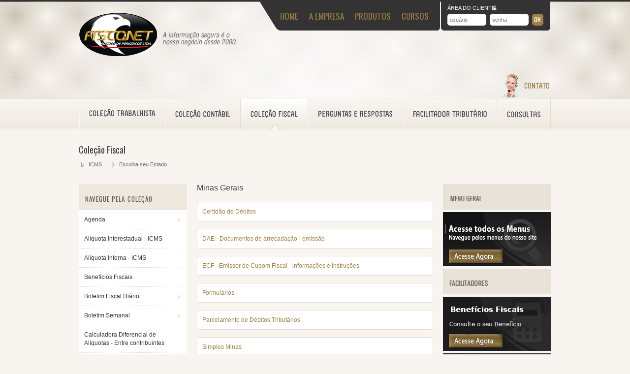

--- FILE ---
content_type: text/html; charset=UTF-8
request_url: http://www.fisconet.com.br/colecao-fiscal/secao/minas-gerais/1940
body_size: 26957
content:
<!DOCTYPE html>
<html>
<head>
    <title>Cole&#231;&#227;o Fiscal - Fisconet</title>
    
    <meta http-equiv="X-UA-Compatible" content="IE=edge" />
    
    <meta content="text/html; charset=iso-8859-1" http-equiv="Content-Type" />

    <link href='http://fonts.googleapis.com/css?family=Oswald:400,300' rel='stylesheet' type='text/css'>
<link rel="stylesheet" href="https://cdnjs.cloudflare.com/ajax/libs/font-awesome/4.7.0/css/font-awesome.min.css">
    <link href="/bundle/css/style-base?v=o81YBjgo_sZ09oI8FkzV1Y2YTI9luFyxToh8gaSLbpk1" rel="stylesheet"/>

    
    
    <link href="/assets/css/pages/colecao.css" rel="stylesheet" type="text/css" />

    <link href="/assets/css/estrutura.internas.css?1.01" rel="stylesheet" type="text/css" />

    <!-- Global site tag (gtag.js) - Google Analytics -->

</head>
<body>
    <div id="fb-root"></div>
    <div id="content">
        <div id="content-site">
            <div id="site">
                <!----Topo com menu -->
<div id="topo">
    <span style="float:left; position: absolute; top: 65px; left: 170px;"><img src="/assets/img/logo-slogan.png" alt="A informação segura é o nosso negócio desde 2000" /></span>
    <a href="/" target="_self" title="VOLTAR PARA A HOME" id="logo">Fisconet - Acessoramento Fiscal</a>
    <img class="borda1" src="/assets/img/borda-esq-menu-topo.png" width="49" height="71" alt="" />
	<ul id="menu-topo">
       	<li><a href="/" target="_self" title="HOME">HOME</a></li>
        <li><a href="/pagina/empresa" target="_self" title="Saiba mais sobre a empresa">A EMPRESA</a></li>
        <li><a href="/pagina/produtos" target="_self" title="Conheça nossos produtos">PRODUTOS</a></li>
        <li class="end"><a href="https://fisconetcursos.com.br" target="_self" title="Veja nossos cursos">CURSOS</a></li>
    </ul>
    <img class="borda2" src="/assets/img/borda-dir-menu-topo.png" alt="" width="5" height="71" />
    <img class="borda3" src="/assets/img/borda-esq-login.png" alt="" width="5" height="71" />
    <div id="login">
        <form action="/cliente/login" method="post" name="login">
            <h3>ÁREA DO CLIENTE</h3><img src="/assets/img/icone-cadeado.png" width="8" height="10" />
            <fieldset>
                <input class="usuario" name="usuario"  id="usuario" title="usuário" type="text" value="" placeholder="usuário" />
                <input class="senha" name="senha" id="senha" title="sua senha" type="password" value="" placeholder="senha" />
				<input class="bt-ok" type="submit" name="entrar" value="Ok" title="" />
            </fieldset>
        </form>
    </div>
    <img alt="" class="borda4" src="/assets/img/borda-dir-login.png" width="5" height="71" />
                
    <div class="atend-on">

        <a href="/contato" title="Contato" target="_self"><img src="/assets/img/contato.png" alt="Contato" /></a>
    </div>
</div>
<!--/-Topo com menu -->
                

 
<div id="menu-interno">
    <ul>
        <li><a title="Coleção Trabalhista" href="/colecao-trabalhista"><span class="colecao-trabalhista">Coleção Trabalhista</span></a><span class="marcador-menu"></span></li>
        <li><a title="Coleção Contábil" href="/colecao-contabil"><span class="colecao-contabil">Coleção Contábil</span></a><span class="marcador-menu"></span></li>
        <li><a title="Coleção Fiscal" href="/colecao-fiscal"><span class="colecao-fiscal">Coleção Fiscal</span> </a><span class="marcador-menu"></span></li>
        <li><a title="Perguntas e Respostas" href="/perguntas-e-respostas"><span class="perguntas-respostas">Perguntas e Respostas</span></a><span class="marcador-menu"></span></li>
        <li><a title="Facilitador Tributário" href="/facilitador-tributario"><span class="facilitador-tributario">Facilitador Tributário</span></a><span class="marcador-menu"></span></li>
        <li><a title="Consultas" href="/perguntas-e-respostas/minhas"><span class="consultas">Consultas</span> </a><span class="marcador-menu"></span></li>
    </ul>
</div>
<div id="pagina-conteudo">
    <div id="pagina-barra-navegacao">
        <h1>
    Coleção Fiscal
</h1>
        
        
<ul>
    <li><a href="/colecao-fiscal/secao/icms/795">ICMS</a></li><li><a href="/colecao-fiscal/secao/-escolha-seu-estado/796"> Escolha seu Estado</a></li>
</ul>

    </div>
    <div id="conteudo">
        
    <div id="coluna-esquerda">
        <div class="menu-esquerda">
    <h3>Navegue pela Coleção</h3>
    <ul class="menu">
                <li class="submenu">
                        <a href="/colecao-fiscal/secao/agenda/8179" title="Agenda">Agenda</a>

                    <ul>
                                <li class="submenu">
                                        <a href="/colecao-fiscal/secao/-federal/8180" title=" Federal"> Federal</a>
                                    <ul>
                                                    <li><a href="/colecao-fiscal/acessar-menu/18779" target="_parent" title="Agenda Tribut&#225;ria">Agenda Tribut&#225;ria</a></li>
                                                    <li><a href="/colecao-fiscal/secao/agenda-tributaria---ate-outubro-de-2014/8182" title="Agenda Tribut&#225;ria - At&#233; Outubro de 2014">Agenda Tribut&#225;ria - At&#233; Outubro de 2014</a></li>
                                                    <li><a href="/colecao-fiscal/acessar-menu/8181" target="_parent" title="Agenda Tribut&#225;ria - De Outubro de 2014 at&#233; Dezembro de 2021">Agenda Tribut&#225;ria - De Outubro de 2014 at&#233; Dezembro de 2021</a></li>
                                                    <li><a href="/colecao-fiscal/acessar-menu/8183" target="_parent" title="Tributos Federais em Atraso">Tributos Federais em Atraso</a></li>
                                    </ul>
                                </li>
                                <li class="submenu">
                                        <a href="/colecao-fiscal/acessar-menu/818" target="_blank" title="Estadual">Estadual</a>
                                    <ul>
                                    </ul>
                                </li>
                                    <li><a href="/colecao-fiscal/acessar-menu/824" target="_blank" title="Municipal">Municipal</a></li>
                    </ul>
                </li>
                    <li><a href="/colecao-fiscal/acessar-menu/18728" target="_blank" title="Al&#237;quota Interestadual - ICMS">Al&#237;quota Interestadual - ICMS</a></li>
                    <li><a href="/colecao-fiscal/acessar-menu/20440" target="_blank" title="Al&#237;quota Interna - ICMS">Al&#237;quota Interna - ICMS</a></li>
                    <li><a href="/colecao-fiscal/acessar-menu/18730" target="_blank" title="Benef&#237;cios Fiscais">Benef&#237;cios Fiscais</a></li>
                <li class="submenu">
                        <a href="/colecao-fiscal/secao/boletim-fiscal-diario/18488" title="Boletim Fiscal Di&#225;rio">Boletim Fiscal Di&#225;rio</a>

                    <ul>
                                <li class="submenu">
                                        <a href="/colecao-fiscal/secao/2020/18510" title="2020">2020</a>
                                    <ul>
                                                    <li><a href="/colecao-fiscal/secao/dezembro/18511" title="Dezembro">Dezembro</a></li>
                                    </ul>
                                </li>
                                <li class="submenu">
                                        <a href="/colecao-fiscal/secao/2021/18558" title="2021">2021</a>
                                    <ul>
                                                    <li><a href="/colecao-fiscal/secao/------------janeiro/18559" title="            Janeiro">            Janeiro</a></li>
                                                    <li><a href="/colecao-fiscal/secao/-----------fevereiro/18590" title="           Fevereiro">           Fevereiro</a></li>
                                                    <li><a href="/colecao-fiscal/secao/----------marco-/18614" title="          Mar&#231;o ">          Mar&#231;o </a></li>
                                                    <li><a href="/colecao-fiscal/secao/---------abril/18632" title="         Abril">         Abril</a></li>
                                                    <li><a href="/colecao-fiscal/secao/--------maio/18652" title="        Maio">        Maio</a></li>
                                                    <li><a href="/colecao-fiscal/secao/-------junho/18664" title="       Junho">       Junho</a></li>
                                                    <li><a href="/colecao-fiscal/secao/------julho/18674" title="      Julho">      Julho</a></li>
                                                    <li><a href="/colecao-fiscal/secao/-----agosto/18694" title="     Agosto">     Agosto</a></li>
                                                    <li><a href="/colecao-fiscal/secao/----setembro/18705" title="    Setembro">    Setembro</a></li>
                                                    <li><a href="/colecao-fiscal/secao/---outubro/18713" title="   Outubro">   Outubro</a></li>
                                                    <li><a href="/colecao-fiscal/secao/-novembro/18757" title=" Novembro"> Novembro</a></li>
                                                    <li><a href="/colecao-fiscal/secao/dezembro/18772" title="Dezembro">Dezembro</a></li>
                                    </ul>
                                </li>
                                <li class="submenu">
                                        <a href="/colecao-fiscal/secao/2022/18795" title="2022">2022</a>
                                    <ul>
                                                    <li><a href="/colecao-fiscal/secao/------------janeiro/18796" title="            Janeiro">            Janeiro</a></li>
                                                    <li><a href="/colecao-fiscal/secao/-----------fevereiro/18851" title="           Fevereiro">           Fevereiro</a></li>
                                                <li class="submenu">
                                                        <a href="/colecao-fiscal/secao/----------marco/18872" title="          Mar&#231;o">          Mar&#231;o</a>
                                                    <ul>
                                                    </ul>
                                                </li>
                                                    <li><a href="/colecao-fiscal/secao/---------abril/18883" title="         Abril">         Abril</a></li>
                                                    <li><a href="/colecao-fiscal/secao/--------maio/18955" title="        Maio">        Maio</a></li>
                                                    <li><a href="/colecao-fiscal/secao/-------junho/18975" title="       Junho">       Junho</a></li>
                                                    <li><a href="/colecao-fiscal/secao/------julho/18999" title="      Julho">      Julho</a></li>
                                                    <li><a href="/colecao-fiscal/secao/-----agosto/19011" title="     Agosto">     Agosto</a></li>
                                                    <li><a href="/colecao-fiscal/secao/----setembro/19023" title="    Setembro">    Setembro</a></li>
                                                    <li><a href="/colecao-fiscal/secao/---outubro/19038" title="   Outubro">   Outubro</a></li>
                                                    <li><a href="/colecao-fiscal/secao/--novembro/19043" title="  Novembro">  Novembro</a></li>
                                                    <li><a href="/colecao-fiscal/secao/dezembro/19056" title="Dezembro">Dezembro</a></li>
                                    </ul>
                                </li>
                                <li class="submenu">
                                        <a href="/colecao-fiscal/secao/2023/19076" title="2023">2023</a>
                                    <ul>
                                                    <li><a href="/colecao-fiscal/secao/------------janeiro/19077" title="            Janeiro">            Janeiro</a></li>
                                                    <li><a href="/colecao-fiscal/secao/-----------fevereiro/19124" title="           Fevereiro">           Fevereiro</a></li>
                                                    <li><a href="/colecao-fiscal/secao/----------marco/19125" title="          Mar&#231;o">          Mar&#231;o</a></li>
                                                    <li><a href="/colecao-fiscal/secao/---------abril/19161" title="         Abril">         Abril</a></li>
                                                    <li><a href="/colecao-fiscal/secao/--------maio/19212" title="        Maio">        Maio</a></li>
                                                    <li><a href="/colecao-fiscal/secao/-------junho/19251" title="       Junho">       Junho</a></li>
                                                    <li><a href="/colecao-fiscal/secao/-----julho/19267" title="     Julho">     Julho</a></li>
                                                    <li><a href="/colecao-fiscal/secao/---agosto/19294" title="   Agosto">   Agosto</a></li>
                                                    <li><a href="/colecao-fiscal/secao/---setembro/19304" title="   Setembro">   Setembro</a></li>
                                                    <li><a href="/colecao-fiscal/secao/--outubro/19316" title="  Outubro">  Outubro</a></li>
                                                    <li><a href="/colecao-fiscal/secao/-novembro/19333" title=" Novembro"> Novembro</a></li>
                                                    <li><a href="/colecao-fiscal/secao/dezembro/20340" title="Dezembro">Dezembro</a></li>
                                    </ul>
                                </li>
                                <li class="submenu">
                                        <a href="/colecao-fiscal/secao/2024/20360" title="2024">2024</a>
                                    <ul>
                                                    <li><a href="/colecao-fiscal/secao/------------janeiro/20361" title="            Janeiro">            Janeiro</a></li>
                                                    <li><a href="/colecao-fiscal/secao/-----------fevereiro/20400" title="           Fevereiro">           Fevereiro</a></li>
                                                    <li><a href="/colecao-fiscal/secao/-----------marco/20422" title="           Mar&#231;o">           Mar&#231;o</a></li>
                                                    <li><a href="/colecao-fiscal/secao/---------abril/20449" title="         Abril">         Abril</a></li>
                                                    <li><a href="/colecao-fiscal/secao/--------maio/20466" title="        Maio">        Maio</a></li>
                                                    <li><a href="/colecao-fiscal/secao/-------junho/20478" title="       Junho">       Junho</a></li>
                                                    <li><a href="/colecao-fiscal/secao/-----julho/20509" title="     Julho">     Julho</a></li>
                                                    <li><a href="/colecao-fiscal/secao/---agosto/20695" title="   Agosto">   Agosto</a></li>
                                                    <li><a href="/colecao-fiscal/secao/---setembro/20871" title="   Setembro">   Setembro</a></li>
                                                    <li><a href="/colecao-fiscal/secao/--outubro/20884" title="  Outubro">  Outubro</a></li>
                                                    <li><a href="/colecao-fiscal/secao/-novembro/20891" title=" Novembro"> Novembro</a></li>
                                                    <li><a href="/colecao-fiscal/secao/dezembro/20903" title="Dezembro">Dezembro</a></li>
                                    </ul>
                                </li>
                                <li class="submenu">
                                        <a href="/colecao-fiscal/secao/2025/20918" title="2025">2025</a>
                                    <ul>
                                                    <li><a href="/colecao-fiscal/secao/------------janeiro/20919" title="            Janeiro">            Janeiro</a></li>
                                                    <li><a href="/colecao-fiscal/secao/-----------fevereiro/20974" title="           Fevereiro">           Fevereiro</a></li>
                                                    <li><a href="/colecao-fiscal/secao/----------marco/20993" title="          Mar&#231;o">          Mar&#231;o</a></li>
                                                    <li><a href="/colecao-fiscal/secao/---------abril/21017" title="         Abril">         Abril</a></li>
                                                    <li><a href="/colecao-fiscal/secao/--------maio/21040" title="        Maio">        Maio</a></li>
                                                    <li><a href="/colecao-fiscal/secao/-------junho/21045" title="       Junho">       Junho</a></li>
                                                    <li><a href="/colecao-fiscal/secao/------julho/21064" title="      Julho">      Julho</a></li>
                                                    <li><a href="/colecao-fiscal/secao/-----agosto/21076" title="     Agosto">     Agosto</a></li>
                                                    <li><a href="/colecao-fiscal/secao/----setembro/21107" title="    Setembro">    Setembro</a></li>
                                                    <li><a href="/colecao-fiscal/secao/--outubro/21132" title="  Outubro">  Outubro</a></li>
                                                    <li><a href="/colecao-fiscal/secao/-novembro/21135" title=" Novembro"> Novembro</a></li>
                                                    <li><a href="/colecao-fiscal/secao/dezembro/21143" title="Dezembro">Dezembro</a></li>
                                    </ul>
                                </li>
                                <li class="submenu">
                                        <a href="/colecao-fiscal/secao/2026/21155" title="2026">2026</a>
                                    <ul>
                                                    <li><a href="/colecao-fiscal/secao/janeiro/21156" title="Janeiro">Janeiro</a></li>
                                    </ul>
                                </li>
                    </ul>
                </li>
                <li class="submenu">
                        <a href="/colecao-fiscal/secao/boletim-semanal/7101" title="Boletim Semanal">Boletim Semanal</a>

                    <ul>
                                <li class="submenu">
                                        <a href="/colecao-fiscal/secao/2014/7102" title="2014">2014</a>
                                    <ul>
                                                    <li><a href="/colecao-fiscal/secao/-novembro/8185" title=" Novembro"> Novembro</a></li>
                                                    <li><a href="/colecao-fiscal/secao/dezembro/8354" title="Dezembro">Dezembro</a></li>
                                    </ul>
                                </li>
                                <li class="submenu">
                                        <a href="/colecao-fiscal/secao/2015/8594" title="2015">2015</a>
                                    <ul>
                                                    <li><a href="/colecao-fiscal/secao/------------janeiro/8596" title="            Janeiro">            Janeiro</a></li>
                                                    <li><a href="/colecao-fiscal/secao/-----------fevereiro/10891" title="           Fevereiro">           Fevereiro</a></li>
                                                    <li><a href="/colecao-fiscal/secao/----------marco/10925" title="          Mar&#231;o">          Mar&#231;o</a></li>
                                                    <li><a href="/colecao-fiscal/secao/---------abril/10952" title="         Abril">         Abril</a></li>
                                                    <li><a href="/colecao-fiscal/secao/--------maio/11028" title="        Maio">        Maio</a></li>
                                                    <li><a href="/colecao-fiscal/secao/-------junho/12039" title="       Junho">       Junho</a></li>
                                                    <li><a href="/colecao-fiscal/secao/------julho/16137" title="      Julho">      Julho</a></li>
                                                    <li><a href="/colecao-fiscal/secao/-----agosto/16192" title="     Agosto">     Agosto</a></li>
                                                    <li><a href="/colecao-fiscal/secao/----setembro/16214" title="    Setembro">    Setembro</a></li>
                                                    <li><a href="/colecao-fiscal/secao/--outubro/16231" title="  Outubro">  Outubro</a></li>
                                                    <li><a href="/colecao-fiscal/secao/-novembro/16246" title=" Novembro"> Novembro</a></li>
                                                    <li><a href="/colecao-fiscal/secao/dezembro/16257" title="Dezembro">Dezembro</a></li>
                                    </ul>
                                </li>
                                <li class="submenu">
                                        <a href="/colecao-fiscal/secao/2016/16278" title="2016">2016</a>
                                    <ul>
                                                    <li><a href="/colecao-fiscal/secao/------------janeiro/16279" title="            Janeiro">            Janeiro</a></li>
                                                    <li><a href="/colecao-fiscal/secao/-----------fevereiro/16327" title="           Fevereiro">           Fevereiro</a></li>
                                                    <li><a href="/colecao-fiscal/secao/----------marco/16354" title="          Mar&#231;o">          Mar&#231;o</a></li>
                                                    <li><a href="/colecao-fiscal/secao/---------abril/16376" title="         Abril">         Abril</a></li>
                                                    <li><a href="/colecao-fiscal/secao/--------maio/16398" title="        Maio">        Maio</a></li>
                                                    <li><a href="/colecao-fiscal/secao/-------junho/16464" title="       Junho">       Junho</a></li>
                                                    <li><a href="/colecao-fiscal/secao/------julho/16478" title="      Julho">      Julho</a></li>
                                                    <li><a href="/colecao-fiscal/secao/-----agosto/16483" title="     Agosto">     Agosto</a></li>
                                                    <li><a href="/colecao-fiscal/secao/-----setembro/16499" title="     Setembro">     Setembro</a></li>
                                                    <li><a href="/colecao-fiscal/secao/---outubro/16508" title="   Outubro">   Outubro</a></li>
                                                    <li><a href="/colecao-fiscal/secao/--novembro/16517" title="  Novembro">  Novembro</a></li>
                                                    <li><a href="/colecao-fiscal/secao/-dezembro/16530" title=" Dezembro"> Dezembro</a></li>
                                    </ul>
                                </li>
                                <li class="submenu">
                                        <a href="/colecao-fiscal/secao/2017/16596" title="2017">2017</a>
                                    <ul>
                                                    <li><a href="/colecao-fiscal/secao/------------janeiro/16599" title="            Janeiro">            Janeiro</a></li>
                                                    <li><a href="/colecao-fiscal/secao/-----------fevereiro/16626" title="           Fevereiro">           Fevereiro</a></li>
                                                    <li><a href="/colecao-fiscal/secao/----------marco/16633" title="          Mar&#231;o">          Mar&#231;o</a></li>
                                                    <li><a href="/colecao-fiscal/secao/---------abril/16656" title="         Abril">         Abril</a></li>
                                                    <li><a href="/colecao-fiscal/secao/--------maio/16669" title="        Maio">        Maio</a></li>
                                                    <li><a href="/colecao-fiscal/secao/-------junho/17678" title="       Junho">       Junho</a></li>
                                                    <li><a href="/colecao-fiscal/secao/-----julho/17688" title="     Julho">     Julho</a></li>
                                                    <li><a href="/colecao-fiscal/secao/----agosto/17707" title="    Agosto">    Agosto</a></li>
                                                    <li><a href="/colecao-fiscal/secao/---setembro/17754" title="   Setembro">   Setembro</a></li>
                                                    <li><a href="/colecao-fiscal/secao/--outubro/17767" title="  Outubro">  Outubro</a></li>
                                                    <li><a href="/colecao-fiscal/secao/-novembro/17799" title=" Novembro"> Novembro</a></li>
                                                    <li><a href="/colecao-fiscal/secao/dezembro/17815" title="Dezembro">Dezembro</a></li>
                                    </ul>
                                </li>
                                <li class="submenu">
                                        <a href="/colecao-fiscal/secao/2018/17829" title="2018">2018</a>
                                    <ul>
                                                    <li><a href="/colecao-fiscal/secao/------------janeiro/17856" title="            Janeiro">            Janeiro</a></li>
                                                    <li><a href="/colecao-fiscal/secao/-----------fevereiro/17885" title="           Fevereiro">           Fevereiro</a></li>
                                                    <li><a href="/colecao-fiscal/secao/----------marco/17933" title="          Mar&#231;o">          Mar&#231;o</a></li>
                                                    <li><a href="/colecao-fiscal/secao/---------abril/17946" title="         Abril">         Abril</a></li>
                                                    <li><a href="/colecao-fiscal/secao/--------maio/18006" title="        Maio">        Maio</a></li>
                                                    <li><a href="/colecao-fiscal/secao/-------junho/18016" title="       Junho">       Junho</a></li>
                                                    <li><a href="/colecao-fiscal/secao/------julho/18040" title="      Julho">      Julho</a></li>
                                                    <li><a href="/colecao-fiscal/secao/-----agosto/18048" title="     Agosto">     Agosto</a></li>
                                                    <li><a href="/colecao-fiscal/secao/----setembro/18068" title="    Setembro">    Setembro</a></li>
                                                    <li><a href="/colecao-fiscal/secao/---outubro/18081" title="   Outubro">   Outubro</a></li>
                                                    <li><a href="/colecao-fiscal/secao/--novembro/18089" title="  Novembro">  Novembro</a></li>
                                                    <li><a href="/colecao-fiscal/secao/-dezembro/18099" title=" Dezembro"> Dezembro</a></li>
                                    </ul>
                                </li>
                                <li class="submenu">
                                        <a href="/colecao-fiscal/secao/2019/18127" title="2019">2019</a>
                                    <ul>
                                                    <li><a href="/colecao-fiscal/secao/------------janeiro/18128" title="            Janeiro">            Janeiro</a></li>
                                                    <li><a href="/colecao-fiscal/secao/-----------fevereiro/18166" title="           Fevereiro">           Fevereiro</a></li>
                                                    <li><a href="/colecao-fiscal/secao/----------marco/18210" title="          Mar&#231;o">          Mar&#231;o</a></li>
                                                    <li><a href="/colecao-fiscal/secao/---------abril/18220" title="         Abril">         Abril</a></li>
                                                    <li><a href="/colecao-fiscal/secao/--------maio/18239" title="        Maio">        Maio</a></li>
                                                    <li><a href="/colecao-fiscal/secao/-------junho/18251" title="       Junho">       Junho</a></li>
                                                    <li><a href="/colecao-fiscal/secao/------julho/18265" title="      Julho">      Julho</a></li>
                                                    <li><a href="/colecao-fiscal/secao/-----agosto/18286" title="     Agosto">     Agosto</a></li>
                                                    <li><a href="/colecao-fiscal/secao/----setembro/18295" title="    Setembro">    Setembro</a></li>
                                                    <li><a href="/colecao-fiscal/secao/---outubro/18305" title="   Outubro">   Outubro</a></li>
                                                    <li><a href="/colecao-fiscal/secao/--novembro/18311" title="  Novembro">  Novembro</a></li>
                                                    <li><a href="/colecao-fiscal/secao/dezembro/18319" title="Dezembro">Dezembro</a></li>
                                    </ul>
                                </li>
                                <li class="submenu">
                                        <a href="/colecao-fiscal/secao/2020/18331" title="2020">2020</a>
                                    <ul>
                                                    <li><a href="/colecao-fiscal/secao/------------janeiro/18334" title="            Janeiro">            Janeiro</a></li>
                                                    <li><a href="/colecao-fiscal/secao/-----------fevereiro/18361" title="           Fevereiro">           Fevereiro</a></li>
                                                    <li><a href="/colecao-fiscal/secao/----------marco/18375" title="          Mar&#231;o">          Mar&#231;o</a></li>
                                                    <li><a href="/colecao-fiscal/secao/---------abril/18420" title="         Abril">         Abril</a></li>
                                                    <li><a href="/colecao-fiscal/secao/--------maio/18429" title="        Maio">        Maio</a></li>
                                                    <li><a href="/colecao-fiscal/secao/-------junho/18435" title="       Junho">       Junho</a></li>
                                                    <li><a href="/colecao-fiscal/secao/------julho/18452" title="      Julho">      Julho</a></li>
                                                    <li><a href="/colecao-fiscal/secao/-----agosto/18456" title="     Agosto">     Agosto</a></li>
                                                    <li><a href="/colecao-fiscal/secao/----setembro/18469" title="    Setembro">    Setembro</a></li>
                                                    <li><a href="/colecao-fiscal/secao/---outubro/18477" title="   Outubro">   Outubro</a></li>
                                                    <li><a href="/colecao-fiscal/secao/--novembro/18485" title="  Novembro">  Novembro</a></li>
                                                    <li><a href="/colecao-fiscal/secao/dezembro/18517" title="Dezembro">Dezembro</a></li>
                                    </ul>
                                </li>
                                <li class="submenu">
                                        <a href="/colecao-fiscal/secao/2021/18541" title="2021">2021</a>
                                    <ul>
                                                    <li><a href="/colecao-fiscal/secao/------------janeiro/18542" title="            Janeiro">            Janeiro</a></li>
                                                    <li><a href="/colecao-fiscal/secao/-----------fevereiro/18587" title="           Fevereiro">           Fevereiro</a></li>
                                                    <li><a href="/colecao-fiscal/secao/----------marco/18609" title="          Mar&#231;o">          Mar&#231;o</a></li>
                                                    <li><a href="/colecao-fiscal/secao/---------abril/18636" title="         Abril">         Abril</a></li>
                                                    <li><a href="/colecao-fiscal/secao/--------maio/18650" title="        Maio">        Maio</a></li>
                                                    <li><a href="/colecao-fiscal/secao/-------junho/18667" title="       Junho">       Junho</a></li>
                                                    <li><a href="/colecao-fiscal/secao/------julho/18680" title="      Julho">      Julho</a></li>
                                                    <li><a href="/colecao-fiscal/secao/-----agosto/18696" title="     Agosto">     Agosto</a></li>
                                                    <li><a href="/colecao-fiscal/secao/----setembro/18707" title="    Setembro">    Setembro</a></li>
                                                    <li><a href="/colecao-fiscal/secao/---outubro/18715" title="   Outubro">   Outubro</a></li>
                                                    <li><a href="/colecao-fiscal/secao/--novembro/18759" title="  Novembro">  Novembro</a></li>
                                                    <li><a href="/colecao-fiscal/secao/dezembro/18775" title="Dezembro">Dezembro</a></li>
                                    </ul>
                                </li>
                                <li class="submenu">
                                        <a href="/colecao-fiscal/secao/2022/18782" title="2022">2022</a>
                                    <ul>
                                                    <li><a href="/colecao-fiscal/secao/------------janeiro/18783" title="            Janeiro">            Janeiro</a></li>
                                                    <li><a href="/colecao-fiscal/secao/-----------fevereiro/18859" title="           Fevereiro">           Fevereiro</a></li>
                                                    <li><a href="/colecao-fiscal/secao/----------marco/18868" title="          Mar&#231;o">          Mar&#231;o</a></li>
                                                    <li><a href="/colecao-fiscal/secao/---------abril/18886" title="         Abril">         Abril</a></li>
                                                    <li><a href="/colecao-fiscal/secao/--------maio/18950" title="        Maio">        Maio</a></li>
                                                    <li><a href="/colecao-fiscal/secao/-------junho/18979" title="       Junho">       Junho</a></li>
                                                    <li><a href="/colecao-fiscal/secao/------julho/18994" title="      Julho">      Julho</a></li>
                                                    <li><a href="/colecao-fiscal/secao/-----agosto/19009" title="     Agosto">     Agosto</a></li>
                                                    <li><a href="/colecao-fiscal/secao/----setembro/19025" title="    Setembro">    Setembro</a></li>
                                                    <li><a href="/colecao-fiscal/secao/---outubro/19032" title="   Outubro">   Outubro</a></li>
                                                    <li><a href="/colecao-fiscal/secao/--novembro/19045" title="  Novembro">  Novembro</a></li>
                                                    <li><a href="/colecao-fiscal/secao/dezembro/19058" title="Dezembro">Dezembro</a></li>
                                    </ul>
                                </li>
                                <li class="submenu">
                                        <a href="/colecao-fiscal/secao/2023/19080" title="2023">2023</a>
                                    <ul>
                                                    <li><a href="/colecao-fiscal/secao/------------janeiro/19084" title="            Janeiro">            Janeiro</a></li>
                                                    <li><a href="/colecao-fiscal/secao/-----------fevereiro/19128" title="           Fevereiro">           Fevereiro</a></li>
                                                    <li><a href="/colecao-fiscal/secao/----------marco/19139" title="          Mar&#231;o">          Mar&#231;o</a></li>
                                                    <li><a href="/colecao-fiscal/secao/---------abril/19198" title="         Abril">         Abril</a></li>
                                                    <li><a href="/colecao-fiscal/secao/--------maio/19235" title="        Maio">        Maio</a></li>
                                                    <li><a href="/colecao-fiscal/secao/-------junho/19255" title="       Junho">       Junho</a></li>
                                                    <li><a href="/colecao-fiscal/secao/------julho/19269" title="      Julho">      Julho</a></li>
                                                <li class="submenu">
                                                        <a href="/colecao-fiscal/secao/-----agosto/19286" title="     Agosto">     Agosto</a>
                                                    <ul>
                                                    </ul>
                                                </li>
                                                    <li><a href="/colecao-fiscal/secao/----setembro/19310" title="    Setembro">    Setembro</a></li>
                                                    <li><a href="/colecao-fiscal/secao/---outubro/19319" title="   Outubro">   Outubro</a></li>
                                                    <li><a href="/colecao-fiscal/secao/--novembro/19329" title="  Novembro">  Novembro</a></li>
                                                    <li><a href="/colecao-fiscal/secao/-dezembro/20346" title=" Dezembro"> Dezembro</a></li>
                                    </ul>
                                </li>
                                <li class="submenu">
                                        <a href="/colecao-fiscal/secao/2024/20387" title="2024">2024</a>
                                    <ul>
                                                    <li><a href="/colecao-fiscal/secao/------------janeiro/20398" title="            Janeiro">            Janeiro</a></li>
                                                    <li><a href="/colecao-fiscal/secao/-----------fevereiro/20414" title="           Fevereiro">           Fevereiro</a></li>
                                                    <li><a href="/colecao-fiscal/secao/----------marco/20432" title="          Mar&#231;o">          Mar&#231;o</a></li>
                                                    <li><a href="/colecao-fiscal/secao/---------abril/20448" title="         Abril">         Abril</a></li>
                                                    <li><a href="/colecao-fiscal/secao/--------maio/20465" title="        Maio">        Maio</a></li>
                                                    <li><a href="/colecao-fiscal/secao/-------junho/20484" title="       Junho">       Junho</a></li>
                                                    <li><a href="/colecao-fiscal/secao/------julho/20540" title="      Julho">      Julho</a></li>
                                                    <li><a href="/colecao-fiscal/secao/-----agosto/20702" title="     Agosto">     Agosto</a></li>
                                                    <li><a href="/colecao-fiscal/secao/----setembro/20740" title="    Setembro">    Setembro</a></li>
                                                    <li><a href="/colecao-fiscal/secao/---outubro/20882" title="   Outubro">   Outubro</a></li>
                                                    <li><a href="/colecao-fiscal/secao/--novembro/20902" title="  Novembro">  Novembro</a></li>
                                                    <li><a href="/colecao-fiscal/secao/-dezembro/20910" title=" Dezembro"> Dezembro</a></li>
                                    </ul>
                                </li>
                                <li class="submenu">
                                        <a href="/colecao-fiscal/secao/2025/20948" title="2025">2025</a>
                                    <ul>
                                                    <li><a href="/colecao-fiscal/secao/------------janeiro/20951" title="            Janeiro">            Janeiro</a></li>
                                                    <li><a href="/colecao-fiscal/secao/-----------fevereiro/20981" title="           Fevereiro">           Fevereiro</a></li>
                                                    <li><a href="/colecao-fiscal/secao/----------marco/21004" title="          Mar&#231;o">          Mar&#231;o</a></li>
                                                    <li><a href="/colecao-fiscal/secao/---------abril/21019" title="         Abril">         Abril</a></li>
                                                    <li><a href="/colecao-fiscal/secao/--------maio/21034" title="        Maio">        Maio</a></li>
                                                    <li><a href="/colecao-fiscal/secao/-------junho/21050" title="       Junho">       Junho</a></li>
                                                    <li><a href="/colecao-fiscal/secao/------julho/21059" title="      Julho">      Julho</a></li>
                                                    <li><a href="/colecao-fiscal/secao/-----agosto/21081" title="     Agosto">     Agosto</a></li>
                                                    <li><a href="/colecao-fiscal/secao/----setembro/21084" title="    Setembro">    Setembro</a></li>
                                                    <li><a href="/colecao-fiscal/secao/---outubro/21087" title="   Outubro">   Outubro</a></li>
                                                    <li><a href="/colecao-fiscal/secao/--novembro/21090" title="  Novembro">  Novembro</a></li>
                                                    <li><a href="/colecao-fiscal/secao/dezembro/21092" title="Dezembro">Dezembro</a></li>
                                    </ul>
                                </li>
                                <li class="submenu">
                                        <a href="/colecao-fiscal/secao/2026/21165" title="2026">2026</a>
                                    <ul>
                                                    <li><a href="/colecao-fiscal/secao/------------janeiro/21168" title="            Janeiro">            Janeiro</a></li>
                                                    <li><a href="/colecao-fiscal/secao/-----------fevereiro/21187" title="           Fevereiro">           Fevereiro</a></li>
                                                    <li><a href="/colecao-fiscal/secao/----------marco/21188" title="          Mar&#231;o">          Mar&#231;o</a></li>
                                                    <li><a href="/colecao-fiscal/secao/---------abril/21189" title="         Abril">         Abril</a></li>
                                                    <li><a href="/colecao-fiscal/secao/--------maio/21190" title="        Maio">        Maio</a></li>
                                                    <li><a href="/colecao-fiscal/secao/-------junho/21191" title="       Junho">       Junho</a></li>
                                                    <li><a href="/colecao-fiscal/secao/------julho/21192" title="      Julho">      Julho</a></li>
                                                    <li><a href="/colecao-fiscal/secao/-----agosto/21193" title="     Agosto">     Agosto</a></li>
                                                    <li><a href="/colecao-fiscal/secao/----setembro/21194" title="    Setembro">    Setembro</a></li>
                                                    <li><a href="/colecao-fiscal/secao/---outubro/21195" title="   Outubro">   Outubro</a></li>
                                                    <li><a href="/colecao-fiscal/secao/--novembro/21196" title="  Novembro">  Novembro</a></li>
                                                    <li><a href="/colecao-fiscal/secao/-dezembro/21197" title=" Dezembro"> Dezembro</a></li>
                                    </ul>
                                </li>
                    </ul>
                </li>
                    <li><a href="/colecao-fiscal/acessar-menu/18731" target="_blank" title="Calculadora Diferencial de Al&#237;quotas - Entre contribuintes">Calculadora Diferencial de Al&#237;quotas - Entre contribuintes</a></li>
                    <li><a href="/colecao-fiscal/acessar-menu/18732" target="_blank" title="Calculadora Diferencial de Al&#237;quotas opera&#231;&#227;o destinada a N&#227;o Contribuinte">Calculadora Diferencial de Al&#237;quotas opera&#231;&#227;o destinada a N&#227;o Contribuinte</a></li>
                    <li><a href="/colecao-fiscal/acessar-menu/11031" target="_parent" title="C&#243;digos/Estatutos/Constitui&#231;&#245;es">C&#243;digos/Estatutos/Constitui&#231;&#245;es</a></li>
                <li class="submenu">
                        <a href="/colecao-fiscal/secao/confaz/8137" title="CONFAZ">CONFAZ</a>

                    <ul>
                                <li class="submenu">
                                        <a href="/colecao-fiscal/acessar-menu/8141" target="_parent" title="Ajuste SINIEF">Ajuste SINIEF</a>
                                    <ul>
                                    </ul>
                                </li>
                                    <li><a href="/colecao-fiscal/acessar-menu/8143" target="_parent" title="Ato COTEPE">Ato COTEPE</a></li>
                                    <li><a href="/colecao-fiscal/acessar-menu/8144" target="_parent" title="Ato PMPF">Ato PMPF</a></li>
                                    <li><a href="/colecao-fiscal/acessar-menu/8139" target="_parent" title="Conv&#234;nio ICMS">Conv&#234;nio ICMS</a></li>
                                    <li><a href="/colecao-fiscal/acessar-menu/8142" target="_parent" title="Protocolo ICMS">Protocolo ICMS</a></li>
                    </ul>
                </li>
                    <li><a href="/colecao-fiscal/acessar-menu/18734" target="_blank" title="Consulta CSOSN">Consulta CSOSN</a></li>
                    <li><a href="/colecao-fiscal/acessar-menu/18888" target="_blank" title="Correla&#231;&#227;o NCM 2017 x NCM 2022">Correla&#231;&#227;o NCM 2017 x NCM 2022</a></li>
                    <li><a href="/colecao-fiscal/acessar-menu/19016" target="_blank" title="D&#250;vidas Nova TIPI - Saiba mais sobre a redu&#231;&#227;o do IPI">D&#250;vidas Nova TIPI - Saiba mais sobre a redu&#231;&#227;o do IPI</a></li>
                    <li><a href="/colecao-fiscal/acessar-menu/18740" target="_blank" title="Emissor GNRE">Emissor GNRE</a></li>
                <li class="submenu">
                        <a href="/colecao-fiscal/acessar-menu/4049" target="_parent" title="Enquadramento de NCM">Enquadramento de NCM</a>

                    <ul>
                    </ul>
                </li>
                    <li><a href="/colecao-fiscal/acessar-menu/18741" target="_blank" title="Equival&#234;ncia de Carga Tribut&#225;ria - ICMS">Equival&#234;ncia de Carga Tribut&#225;ria - ICMS</a></li>
                    <li><a href="/colecao-fiscal/acessar-menu/18322" target="_parent" title="Facilitadores">Facilitadores</a></li>
                <li class="submenu">
                        <a href="/colecao-fiscal/secao/fisconet-news/18493" title="Fisconet News">Fisconet News</a>

                    <ul>
                                    <li><a href="/colecao-fiscal/secao/2020/18940" title="2020">2020</a></li>
                                <li class="submenu">
                                        <a href="/colecao-fiscal/secao/2021/18941" title="2021">2021</a>
                                    <ul>
                                                    <li><a href="/colecao-fiscal/secao/------------janeiro/18942" title="            Janeiro">            Janeiro</a></li>
                                                    <li><a href="/colecao-fiscal/secao/-----------fevereiro/18943" title="           Fevereiro">           Fevereiro</a></li>
                                                    <li><a href="/colecao-fiscal/secao/----------marco/18944" title="          Mar&#231;o">          Mar&#231;o</a></li>
                                                    <li><a href="/colecao-fiscal/secao/---------abril/18945" title="         Abril">         Abril</a></li>
                                                    <li><a href="/colecao-fiscal/secao/--------maio/18946" title="        Maio">        Maio</a></li>
                                                    <li><a href="/colecao-fiscal/secao/-------junho/18947" title="       Junho">       Junho</a></li>
                                                    <li><a href="/colecao-fiscal/secao/------julho/18948" title="      Julho">      Julho</a></li>
                                                    <li><a href="/colecao-fiscal/secao/-----agosto/18953" title="     Agosto">     Agosto</a></li>
                                                    <li><a href="/colecao-fiscal/secao/----setembro/18954" title="    Setembro">    Setembro</a></li>
                                                    <li><a href="/colecao-fiscal/secao/---outubro/18956" title="   Outubro">   Outubro</a></li>
                                                    <li><a href="/colecao-fiscal/secao/--novembro/18957" title="  Novembro">  Novembro</a></li>
                                                    <li><a href="/colecao-fiscal/secao/dezembro/18958" title="Dezembro">Dezembro</a></li>
                                    </ul>
                                </li>
                                <li class="submenu">
                                        <a href="/colecao-fiscal/secao/2022/18959" title="2022">2022</a>
                                    <ul>
                                                    <li><a href="/colecao-fiscal/secao/------------janeiro/18960" title="            Janeiro">            Janeiro</a></li>
                                                    <li><a href="/colecao-fiscal/secao/-----------fevereiro/18961" title="           Fevereiro">           Fevereiro</a></li>
                                                    <li><a href="/colecao-fiscal/secao/----------marco/18962" title="          Mar&#231;o">          Mar&#231;o</a></li>
                                                    <li><a href="/colecao-fiscal/secao/---------abril/18963" title="         Abril">         Abril</a></li>
                                                    <li><a href="/colecao-fiscal/secao/--------maio/18965" title="        Maio">        Maio</a></li>
                                                    <li><a href="/colecao-fiscal/secao/-------junho/18982" title="       Junho">       Junho</a></li>
                                                    <li><a href="/colecao-fiscal/secao/------julho/18997" title="      Julho">      Julho</a></li>
                                                    <li><a href="/colecao-fiscal/secao/-----agosto/19013" title="     Agosto">     Agosto</a></li>
                                                    <li><a href="/colecao-fiscal/secao/----setembro/19028" title="    Setembro">    Setembro</a></li>
                                                    <li><a href="/colecao-fiscal/secao/---outubro/19035" title="   Outubro">   Outubro</a></li>
                                                    <li><a href="/colecao-fiscal/secao/--novembro/19048" title="  Novembro">  Novembro</a></li>
                                                    <li><a href="/colecao-fiscal/secao/dezembro/19061" title="Dezembro">Dezembro</a></li>
                                    </ul>
                                </li>
                                <li class="submenu">
                                        <a href="/colecao-fiscal/secao/2023/19087" title="2023">2023</a>
                                    <ul>
                                                    <li><a href="/colecao-fiscal/secao/------------janeiro/19090" title="            Janeiro">            Janeiro</a></li>
                                                    <li><a href="/colecao-fiscal/secao/-----------fevereiro/19132" title="           Fevereiro">           Fevereiro</a></li>
                                                    <li><a href="/colecao-fiscal/secao/----------marco/19142" title="          Mar&#231;o">          Mar&#231;o</a></li>
                                                    <li><a href="/colecao-fiscal/secao/---------abril/19202" title="         Abril">         Abril</a></li>
                                                    <li><a href="/colecao-fiscal/secao/-------maio/19238" title="       Maio">       Maio</a></li>
                                                    <li><a href="/colecao-fiscal/secao/------junho/19258" title="      Junho">      Junho</a></li>
                                                    <li><a href="/colecao-fiscal/secao/-----julho/19273" title="     Julho">     Julho</a></li>
                                                    <li><a href="/colecao-fiscal/secao/----agosto/19292" title="    Agosto">    Agosto</a></li>
                                                    <li><a href="/colecao-fiscal/secao/---setembro/19313" title="   Setembro">   Setembro</a></li>
                                                    <li><a href="/colecao-fiscal/secao/--outubro/19322" title="  Outubro">  Outubro</a></li>
                                                    <li><a href="/colecao-fiscal/secao/-novembro/19331" title=" Novembro"> Novembro</a></li>
                                                    <li><a href="/colecao-fiscal/secao/dezembro/20342" title="Dezembro">Dezembro</a></li>
                                    </ul>
                                </li>
                                <li class="submenu">
                                        <a href="/colecao-fiscal/secao/2024/20356" title="2024">2024</a>
                                    <ul>
                                                    <li><a href="/colecao-fiscal/secao/----------dezembro/20906" title="          Dezembro">          Dezembro</a></li>
                                                    <li><a href="/colecao-fiscal/secao/---------novembro/20894" title="         Novembro">         Novembro</a></li>
                                                    <li><a href="/colecao-fiscal/secao/--------outubro/20888" title="        Outubro">        Outubro</a></li>
                                                    <li><a href="/colecao-fiscal/secao/--------setembro/20875" title="        Setembro">        Setembro</a></li>
                                                    <li><a href="/colecao-fiscal/secao/-------agosto/20699" title="       Agosto">       Agosto</a></li>
                                                    <li><a href="/colecao-fiscal/secao/------julho/20691" title="      Julho">      Julho</a></li>
                                                    <li><a href="/colecao-fiscal/secao/---abril/20445" title="   Abril">   Abril</a></li>
                                                    <li><a href="/colecao-fiscal/secao/--marco/20427" title="  Mar&#231;o">  Mar&#231;o</a></li>
                                                    <li><a href="/colecao-fiscal/secao/-fevereiro/20405" title=" Fevereiro"> Fevereiro</a></li>
                                                    <li><a href="/colecao-fiscal/secao/janeiro/20357" title="Janeiro">Janeiro</a></li>
                                    </ul>
                                </li>
                                <li class="submenu">
                                        <a href="/colecao-fiscal/secao/2025/20938" title="2025">2025</a>
                                    <ul>
                                                    <li><a href="/colecao-fiscal/secao/------------janeiro/20941" title="            Janeiro">            Janeiro</a></li>
                                                    <li><a href="/colecao-fiscal/secao/-----------fevereiro/20986" title="           Fevereiro">           Fevereiro</a></li>
                                                    <li><a href="/colecao-fiscal/secao/----------marco/21001" title="          Mar&#231;o">          Mar&#231;o</a></li>
                                                    <li><a href="/colecao-fiscal/secao/---------abril/21015" title="         Abril">         Abril</a></li>
                                                    <li><a href="/colecao-fiscal/secao/--------maio/21037" title="        Maio">        Maio</a></li>
                                                    <li><a href="/colecao-fiscal/secao/-------junho/21047" title="       Junho">       Junho</a></li>
                                                    <li><a href="/colecao-fiscal/secao/------julho/21062" title="      Julho">      Julho</a></li>
                                                    <li><a href="/colecao-fiscal/secao/-----agosto/21078" title="     Agosto">     Agosto</a></li>
                                                    <li><a href="/colecao-fiscal/secao/----setembro/21102" title="    Setembro">    Setembro</a></li>
                                                    <li><a href="/colecao-fiscal/secao/---outubro/21120" title="   Outubro">   Outubro</a></li>
                                                    <li><a href="/colecao-fiscal/secao/--novembro/21122" title="  Novembro">  Novembro</a></li>
                                                    <li><a href="/colecao-fiscal/secao/dezembro/21126" title="Dezembro">Dezembro</a></li>
                                    </ul>
                                </li>
                                <li class="submenu">
                                        <a href="/colecao-fiscal/secao/2026/21160" title="2026">2026</a>
                                    <ul>
                                                    <li><a href="/colecao-fiscal/secao/abril/21222" title="Abril">Abril</a></li>
                                                    <li><a href="/colecao-fiscal/secao/agosto/21226" title="Agosto">Agosto</a></li>
                                                    <li><a href="/colecao-fiscal/secao/dezembro/21230" title="Dezembro">Dezembro</a></li>
                                                    <li><a href="/colecao-fiscal/secao/fevereiro/21220" title="Fevereiro">Fevereiro</a></li>
                                                    <li><a href="/colecao-fiscal/secao/janeiro/21161" title="Janeiro">Janeiro</a></li>
                                                    <li><a href="/colecao-fiscal/secao/julho/21225" title="Julho">Julho</a></li>
                                                    <li><a href="/colecao-fiscal/secao/junho/21224" title="Junho">Junho</a></li>
                                                    <li><a href="/colecao-fiscal/secao/maio/21223" title="Maio">Maio</a></li>
                                                    <li><a href="/colecao-fiscal/secao/marco/21221" title="Mar&#231;o">Mar&#231;o</a></li>
                                                    <li><a href="/colecao-fiscal/secao/novembro/21229" title="Novembro">Novembro</a></li>
                                                    <li><a href="/colecao-fiscal/secao/outubro/21228" title="Outubro">Outubro</a></li>
                                                    <li><a href="/colecao-fiscal/secao/setembro/21227" title="Setembro">Setembro</a></li>
                                    </ul>
                                </li>
                    </ul>
                </li>
                    <li><a href="/colecao-fiscal/secao/fisconet-responde/18498" title="Fisconet Responde">Fisconet Responde</a></li>
                    <li><a href="/colecao-fiscal/secao/fisconet-urgente/18489" title="Fisconet Urgente">Fisconet Urgente</a></li>
                <li class="submenu">
                        <a href="/colecao-fiscal/secao/icms/795" title="ICMS">ICMS</a>

                    <ul>
                                <li class="submenu">
                                        <a href="/colecao-fiscal/secao/-escolha-seu-estado/796" title=" Escolha seu Estado"> Escolha seu Estado</a>
                                    <ul>
                                                    <li><a href="/colecao-fiscal/secao/acre/17786" title="Acre">Acre</a></li>
                                                    <li><a href="/colecao-fiscal/secao/alagoas/17774" title="Alagoas">Alagoas</a></li>
                                                    <li><a href="/colecao-fiscal/secao/amapa/17783" title="Amap&#225;">Amap&#225;</a></li>
                                                    <li><a href="/colecao-fiscal/secao/amazonas/17784" title="Amazonas">Amazonas</a></li>
                                                    <li><a href="/colecao-fiscal/secao/bahia/17768" title="Bahia">Bahia</a></li>
                                                    <li><a href="/colecao-fiscal/secao/ceara/17778" title="Cear&#225;">Cear&#225;</a></li>
                                                    <li><a href="/colecao-fiscal/secao/distrito-federal/17771" title="Distrito Federal">Distrito Federal</a></li>
                                                    <li><a href="/colecao-fiscal/secao/espirito-santo/1939" title="Esp&#237;rito Santo">Esp&#237;rito Santo</a></li>
                                                    <li><a href="/colecao-fiscal/secao/goias/17772" title="Goi&#225;s">Goi&#225;s</a></li>
                                                    <li><a href="/colecao-fiscal/secao/maranhao/17780" title="Maranh&#227;o">Maranh&#227;o</a></li>
                                                    <li><a href="/colecao-fiscal/secao/mato-grosso/17769" title="Mato Grosso">Mato Grosso</a></li>
                                                    <li><a href="/colecao-fiscal/secao/mato-grosso-do-sul/17770" title="Mato Grosso do Sul">Mato Grosso do Sul</a></li>
                                                    <li><a href="/colecao-fiscal/secao/minas-gerais/1940" title="Minas Gerais">Minas Gerais</a></li>
                                                    <li><a href="/colecao-fiscal/secao/para/17782" title="Par&#225;">Par&#225;</a></li>
                                                    <li><a href="/colecao-fiscal/secao/paraiba/17777" title="Para&#237;ba">Para&#237;ba</a></li>
                                                <li class="submenu">
                                                        <a href="/colecao-fiscal/secao/parana/822" title="Paran&#225;">Paran&#225;</a>
                                                    <ul>
                                                    </ul>
                                                </li>
                                                    <li><a href="/colecao-fiscal/secao/pernambuco/17775" title="Pernambuco">Pernambuco</a></li>
                                                    <li><a href="/colecao-fiscal/secao/piaui/17779" title="Piau&#237;">Piau&#237;</a></li>
                                                    <li><a href="/colecao-fiscal/secao/rio-de-janeiro/1941" title="Rio de Janeiro">Rio de Janeiro</a></li>
                                                    <li><a href="/colecao-fiscal/secao/rio-grande-do-norte/17776" title="Rio Grande do Norte">Rio Grande do Norte</a></li>
                                                    <li><a href="/colecao-fiscal/secao/rio-grande-do-sul/797" title="Rio Grande do Sul">Rio Grande do Sul</a></li>
                                                    <li><a href="/colecao-fiscal/secao/rondonia/17785" title="Rond&#244;nia">Rond&#244;nia</a></li>
                                                    <li><a href="/colecao-fiscal/secao/roraima/17787" title="Roraima">Roraima</a></li>
                                                    <li><a href="/colecao-fiscal/secao/santa-catarina/812" title="Santa Catarina">Santa Catarina</a></li>
                                                    <li><a href="/colecao-fiscal/secao/sao-paulo/1936" title="S&#227;o Paulo">S&#227;o Paulo</a></li>
                                                    <li><a href="/colecao-fiscal/secao/sergipe/17773" title="Sergipe">Sergipe</a></li>
                                                    <li><a href="/colecao-fiscal/secao/tocantins/17781" title="Tocantins">Tocantins</a></li>
                                    </ul>
                                </li>
                                <li class="submenu">
                                        <a href="/colecao-fiscal/secao/aliquotas/799" title="Al&#237;quotas">Al&#237;quotas</a>
                                    <ul>
                                                    <li><a href="/colecao-fiscal/acessar-menu/8172" target="_parent" title=" Internas"> Internas</a></li>
                                                    <li><a href="/colecao-fiscal/acessar-menu/18658" target="_parent" title="Fundo de Combate &#224; Pobreza">Fundo de Combate &#224; Pobreza</a></li>
                                                    <li><a href="/colecao-fiscal/acessar-menu/8173" target="_parent" title="Interestaduais">Interestaduais</a></li>
                                                    <li><a href="/colecao-fiscal/acessar-menu/19118" target="_parent" title="Novas Al&#237;quotas ICMS 2025">Novas Al&#237;quotas ICMS 2025</a></li>
                                    </ul>
                                </li>
                                    <li><a href="/colecao-fiscal/acessar-menu/18309" target="_blank" title="Benef&#237;cios Fiscais">Benef&#237;cios Fiscais</a></li>
                                    <li><a href="/colecao-fiscal/acessar-menu/16347" target="_blank" title="C&#243;digo Especificador da Substitui&#231;&#227;o Tribut&#225;ria - CEST">C&#243;digo Especificador da Substitui&#231;&#227;o Tribut&#225;ria - CEST</a></li>
                                <li class="submenu">
                                        <a href="/colecao-fiscal/secao/destda/16538" title="DeSTDA">DeSTDA</a>
                                    <ul>
                                                    <li><a href="/colecao-fiscal/acessar-menu/16539" target="_parent" title="Apresenta&#231;&#227;o">Apresenta&#231;&#227;o</a></li>
                                                    <li><a href="/colecao-fiscal/acessar-menu/16540" target="_parent" title="Forma de Entrega">Forma de Entrega</a></li>
                                                    <li><a href="/colecao-fiscal/acessar-menu/16541" target="_parent" title="Obrigatoriedade">Obrigatoriedade</a></li>
                                                    <li><a href="/colecao-fiscal/acessar-menu/16542" target="_parent" title="Prazo">Prazo</a></li>
                                    </ul>
                                </li>
                                <li class="submenu">
                                        <a href="/colecao-fiscal/secao/diferencial-de-aliquotas/18291" title="Diferencial de Al&#237;quotas">Diferencial de Al&#237;quotas</a>
                                    <ul>
                                                    <li><a href="/colecao-fiscal/acessar-menu/18292" target="_blank" title="Diferencial entre Contribuintes">Diferencial entre Contribuintes</a></li>
                                                    <li><a href="/colecao-fiscal/acessar-menu/18293" target="_blank" title="Diferencial N&#227;o Contribuinte">Diferencial N&#227;o Contribuinte</a></li>
                                    </ul>
                                </li>
                                <li class="submenu">
                                        <a href="/colecao-fiscal/secao/documento-fiscais-eletronicos/8171" title="Documento Fiscais Eletr&#244;nicos">Documento Fiscais Eletr&#244;nicos</a>
                                    <ul>
                                                <li class="submenu">
                                                        <a href="/colecao-fiscal/acessar-menu/8175" target="_parent" title="Conhecimento de Transporte Eletr&#244;nico - CT-e">Conhecimento de Transporte Eletr&#244;nico - CT-e</a>
                                                    <ul>
                                                    </ul>
                                                </li>
                                                    <li><a href="/colecao-fiscal/acessar-menu/8177" target="_parent" title="Cupom Fiscal Eletr&#244;nico - CF-e">Cupom Fiscal Eletr&#244;nico - CF-e</a></li>
                                                    <li><a href="/colecao-fiscal/acessar-menu/3029" target="_parent" title="Escritura&#231;&#227;o Fiscal Digital - SPED">Escritura&#231;&#227;o Fiscal Digital - SPED</a></li>
                                                    <li><a href="/colecao-fiscal/acessar-menu/8188" target="_parent" title="Manifesto Eletr&#244;nico de Documentos Fiscais - MDF-e">Manifesto Eletr&#244;nico de Documentos Fiscais - MDF-e</a></li>
                                                    <li><a href="/colecao-fiscal/acessar-menu/8174" target="_parent" title="Nota Fiscal Eletr&#244;nica - NF-e">Nota Fiscal Eletr&#244;nica - NF-e</a></li>
                                                    <li><a href="/colecao-fiscal/acessar-menu/19121" target="_blank" title="Notas T&#233;cnicas">Notas T&#233;cnicas</a></li>
                                    </ul>
                                </li>
                                <li class="submenu">
                                        <a href="/colecao-fiscal/secao/emenda-constitucional-87-15/16330" title="Emenda Constitucional 87/15">Emenda Constitucional 87/15</a>
                                    <ul>
                                                    <li><a href="/colecao-fiscal/acessar-menu/16332" target="_parent" title="Conceitos">Conceitos</a></li>
                                                    <li><a href="/colecao-fiscal/acessar-menu/16333" target="_parent" title="Fundo de Combate &#224; Pobreza">Fundo de Combate &#224; Pobreza</a></li>
                                                    <li><a href="/colecao-fiscal/acessar-menu/16362" target="_parent" title="Simulador de C&#225;lculo">Simulador de C&#225;lculo</a></li>
                                                    <li><a href="/colecao-fiscal/acessar-menu/16334" target="_parent" title="Vig&#234;ncia">Vig&#234;ncia</a></li>
                                    </ul>
                                </li>
                                <li class="submenu">
                                        <a href="/colecao-fiscal/secao/recolhimento-em-atraso/8290" title="Recolhimento em atraso">Recolhimento em atraso</a>
                                    <ul>
                                                    <li><a href="/colecao-fiscal/acessar-menu/18193" target="_blank" title="Acre">Acre</a></li>
                                                    <li><a href="/colecao-fiscal/acessar-menu/18183" target="_blank" title="Alagoas">Alagoas</a></li>
                                                    <li><a href="/colecao-fiscal/acessar-menu/18191" target="_blank" title="Amazonas">Amazonas</a></li>
                                                    <li><a href="/colecao-fiscal/acessar-menu/18182" target="_blank" title="Bahia">Bahia</a></li>
                                                    <li><a href="/colecao-fiscal/acessar-menu/18187" target="_blank" title="Cear&#225;">Cear&#225;</a></li>
                                                    <li><a href="/colecao-fiscal/acessar-menu/18180" target="_blank" title="Distrito Federal">Distrito Federal</a></li>
                                                    <li><a href="/colecao-fiscal/acessar-menu/8318" target="_parent" title="Esp&#237;rito Santo">Esp&#237;rito Santo</a></li>
                                                    <li><a href="/colecao-fiscal/acessar-menu/18178" target="_blank" title="Goi&#225;s">Goi&#225;s</a></li>
                                                    <li><a href="/colecao-fiscal/acessar-menu/18189" target="_blank" title="Maranh&#227;o">Maranh&#227;o</a></li>
                                                    <li><a href="/colecao-fiscal/acessar-menu/18181" target="_blank" title="Mato Grosso">Mato Grosso</a></li>
                                                    <li><a href="/colecao-fiscal/acessar-menu/18179" target="_blank" title="Mato Grosso do Sul">Mato Grosso do Sul</a></li>
                                                    <li><a href="/colecao-fiscal/acessar-menu/8293" target="_parent" title="Minas Gerais">Minas Gerais</a></li>
                                                    <li><a href="/colecao-fiscal/acessar-menu/18186" target="_blank" title="Para&#237;ba">Para&#237;ba</a></li>
                                                    <li><a href="/colecao-fiscal/acessar-menu/8315" target="_parent" title="Paran&#225;">Paran&#225;</a></li>
                                                    <li><a href="/colecao-fiscal/acessar-menu/18184" target="_blank" title="Pernambuco">Pernambuco</a></li>
                                                    <li><a href="/colecao-fiscal/acessar-menu/18188" target="_blank" title="Piau&#237;">Piau&#237;</a></li>
                                                    <li><a href="/colecao-fiscal/acessar-menu/8317" target="_parent" title="Rio de Janeiro">Rio de Janeiro</a></li>
                                                    <li><a href="/colecao-fiscal/acessar-menu/18185" target="_blank" title="Rio Grande do Norte">Rio Grande do Norte</a></li>
                                                    <li><a href="/colecao-fiscal/acessar-menu/8291" target="_parent" title="Rio Grande do Sul">Rio Grande do Sul</a></li>
                                                    <li><a href="/colecao-fiscal/acessar-menu/18192" target="_blank" title="Rond&#244;nia">Rond&#244;nia</a></li>
                                                    <li><a href="/colecao-fiscal/acessar-menu/18194" target="_blank" title="Roraima">Roraima</a></li>
                                                    <li><a href="/colecao-fiscal/acessar-menu/8292" target="_blank" title="Santa Catarina">Santa Catarina</a></li>
                                                    <li><a href="/colecao-fiscal/acessar-menu/8316" target="_parent" title="S&#227;o Paulo">S&#227;o Paulo</a></li>
                                                    <li><a href="/colecao-fiscal/acessar-menu/18190" target="_blank" title="Tocantins">Tocantins</a></li>
                                    </ul>
                                </li>
                    </ul>
                </li>
                <li class="submenu">
                        <a href="/colecao-fiscal/secao/indicadores-economicos/314" title="Indicadores Econ&#244;micos">Indicadores Econ&#244;micos</a>

                    <ul>
                                <li class="submenu">
                                        <a href="/colecao-fiscal/secao/indicadores-estaduais/316" title="Indicadores Estaduais">Indicadores Estaduais</a>
                                    <ul>
                                                    <li><a href="/colecao-fiscal/acessar-menu/19243" target="_blank" title="Bahia">Bahia</a></li>
                                                    <li><a href="/colecao-fiscal/acessar-menu/3003" target="_blank" title="Esp&#237;rito Santo">Esp&#237;rito Santo</a></li>
                                                    <li><a href="/colecao-fiscal/acessar-menu/3002" target="_blank" title="Minas Gerais">Minas Gerais</a></li>
                                                    <li><a href="/colecao-fiscal/secao/parana/823" title="Paran&#225;">Paran&#225;</a></li>
                                                    <li><a href="/colecao-fiscal/acessar-menu/19241" target="_blank" title="Pernambuco">Pernambuco</a></li>
                                                    <li><a href="/colecao-fiscal/acessar-menu/3004" target="_blank" title="Rio de Janeiro">Rio de Janeiro</a></li>
                                                    <li><a href="/colecao-fiscal/secao/rio-grande-do-sul/365" title="Rio Grande do Sul">Rio Grande do Sul</a></li>
                                                    <li><a href="/colecao-fiscal/secao/santa-catarina/813" title="Santa Catarina">Santa Catarina</a></li>
                                                    <li><a href="/colecao-fiscal/secao/sao-paulo/366" title="S&#227;o Paulo">S&#227;o Paulo</a></li>
                                    </ul>
                                </li>
                                <li class="submenu">
                                        <a href="/colecao-fiscal/secao/indicadores-federais/315" title="Indicadores Federais">Indicadores Federais</a>
                                    <ul>
                                                <li class="submenu">
                                                        <a href="/colecao-fiscal/secao/indicadores-nao-oficiais/319" title="Indicadores N&#227;o Oficiais">Indicadores N&#227;o Oficiais</a>
                                                    <ul>
                                                    </ul>
                                                </li>
                                                    <li><a href="/colecao-fiscal/secao/indicadores-oficiais/318" title="Indicadores Oficiais">Indicadores Oficiais</a></li>
                                    </ul>
                                </li>
                                <li class="submenu">
                                        <a href="/colecao-fiscal/secao/indicadores-municipais/16636" title="Indicadores Municipais">Indicadores Municipais</a>
                                    <ul>
                                                    <li><a href="/colecao-fiscal/secao/porto-alegre/16637" title="Porto Alegre">Porto Alegre</a></li>
                                    </ul>
                                </li>
                    </ul>
                </li>
                <li class="submenu">
                        <a href="/colecao-fiscal/secao/ipi/805" title="IPI">IPI</a>

                    <ul>
                                    <li><a href="/colecao-fiscal/secao/formularios/4085" title="Formul&#225;rios">Formul&#225;rios</a></li>
                                    <li><a href="/colecao-fiscal/secao/tabelas-praticas-/4084" title="Tabelas Praticas ">Tabelas Praticas </a></li>
                    </ul>
                </li>
                <li class="submenu">
                        <a href="/colecao-fiscal/secao/iss/801" title="ISS">ISS</a>

                    <ul>
                                <li class="submenu">
                                        <a href="/colecao-fiscal/secao/escolha-seu-municipio/802" title="Escolha seu Munic&#237;pio">Escolha seu Munic&#237;pio</a>
                                    <ul>
                                                    <li><a href="/colecao-fiscal/secao/aracaju/17972" title="Aracaju">Aracaju</a></li>
                                                    <li><a href="/colecao-fiscal/secao/belem/17981" title="Bel&#233;m">Bel&#233;m</a></li>
                                                    <li><a href="/colecao-fiscal/secao/belo-horizonte/8158" title="Belo Horizonte">Belo Horizonte</a></li>
                                                    <li><a href="/colecao-fiscal/secao/boa-vista/17986" title="Boa Vista">Boa Vista</a></li>
                                                    <li><a href="/colecao-fiscal/secao/brasilia/17895" title="Bras&#237;lia">Bras&#237;lia</a></li>
                                                    <li><a href="/colecao-fiscal/secao/campo-grande/17897" title="Campo Grande">Campo Grande</a></li>
                                                    <li><a href="/colecao-fiscal/secao/cuiaba/17896" title="Cuiab&#225;">Cuiab&#225;</a></li>
                                                    <li><a href="/colecao-fiscal/secao/curitiba/8159" title="Curitiba">Curitiba</a></li>
                                                    <li><a href="/colecao-fiscal/secao/florianopolis/8160" title="Florian&#243;polis">Florian&#243;polis</a></li>
                                                    <li><a href="/colecao-fiscal/secao/fortaleza/17977" title="Fortaleza">Fortaleza</a></li>
                                                    <li><a href="/colecao-fiscal/secao/goiania/17971" title="Goi&#226;nia">Goi&#226;nia</a></li>
                                                    <li><a href="/colecao-fiscal/secao/joao-pessoa/17976" title="Jo&#227;o Pessoa">Jo&#227;o Pessoa</a></li>
                                                    <li><a href="/colecao-fiscal/secao/macapa/17982" title="Macap&#225;">Macap&#225;</a></li>
                                                    <li><a href="/colecao-fiscal/secao/maceio/17973" title="Macei&#243;">Macei&#243;</a></li>
                                                    <li><a href="/colecao-fiscal/secao/manaus/17983" title="Manaus">Manaus</a></li>
                                                    <li><a href="/colecao-fiscal/secao/natal/17975" title="Natal">Natal</a></li>
                                                    <li><a href="/colecao-fiscal/secao/palmas/17980" title="Palmas">Palmas</a></li>
                                                    <li><a href="/colecao-fiscal/secao/porto-alegre/8161" title="Porto Alegre">Porto Alegre</a></li>
                                                    <li><a href="/colecao-fiscal/secao/porto-velho/17984" title="Porto Velho">Porto Velho</a></li>
                                                    <li><a href="/colecao-fiscal/secao/recife/17974" title="Recife">Recife</a></li>
                                                    <li><a href="/colecao-fiscal/secao/rio-branco/17985" title="Rio Branco">Rio Branco</a></li>
                                                    <li><a href="/colecao-fiscal/secao/rio-de-janeiro/8162" title="Rio de Janeiro">Rio de Janeiro</a></li>
                                                    <li><a href="/colecao-fiscal/secao/salvador/17894" title="Salvador">Salvador</a></li>
                                                    <li><a href="/colecao-fiscal/secao/sao-luis/17979" title="S&#227;o Lu&#237;s">S&#227;o Lu&#237;s</a></li>
                                                    <li><a href="/colecao-fiscal/secao/sao-paulo/8163" title="S&#227;o Paulo">S&#227;o Paulo</a></li>
                                                    <li><a href="/colecao-fiscal/secao/teresina/17978" title="Teresina">Teresina</a></li>
                                                    <li><a href="/colecao-fiscal/secao/vitoria/8164" title="Vit&#243;ria">Vit&#243;ria</a></li>
                                    </ul>
                                </li>
                                    <li><a href="/colecao-fiscal/acessar-menu/16467" target="_parent" title="Lei Complementar 116/2003">Lei Complementar 116/2003</a></li>
                    </ul>
                </li>
                <li class="submenu">
                        <a href="/colecao-fiscal/secao/juntas-comerciais/807" title="Juntas Comerciais">Juntas Comerciais</a>

                    <ul>
                                    <li><a href="/colecao-fiscal/acessar-menu/17969" target="_parent" title="Acre">Acre</a></li>
                                    <li><a href="/colecao-fiscal/acessar-menu/17957" target="_parent" title="Alagoas">Alagoas</a></li>
                                    <li><a href="/colecao-fiscal/acessar-menu/17966" target="_parent" title="Amap&#225;">Amap&#225;</a></li>
                                    <li><a href="/colecao-fiscal/acessar-menu/17967" target="_parent" title="Amazonas">Amazonas</a></li>
                                    <li><a href="/colecao-fiscal/acessar-menu/17955" target="_parent" title="Bahia">Bahia</a></li>
                                    <li><a href="/colecao-fiscal/acessar-menu/17961" target="_parent" title="Cear&#225;">Cear&#225;</a></li>
                                    <li><a href="/colecao-fiscal/acessar-menu/17952" target="_parent" title="Distrito Federal">Distrito Federal</a></li>
                                    <li><a href="/colecao-fiscal/acessar-menu/2987" target="_parent" title="Esp&#237;rito Santo">Esp&#237;rito Santo</a></li>
                                    <li><a href="/colecao-fiscal/acessar-menu/17953" target="_parent" title="Goi&#225;s">Goi&#225;s</a></li>
                                    <li><a href="/colecao-fiscal/acessar-menu/17963" target="_parent" title="Maranh&#227;o">Maranh&#227;o</a></li>
                                    <li><a href="/colecao-fiscal/acessar-menu/17954" target="_parent" title="Mato Grosso">Mato Grosso</a></li>
                                    <li><a href="/colecao-fiscal/acessar-menu/17951" target="_parent" title="Mato Grosso do Sul">Mato Grosso do Sul</a></li>
                                    <li><a href="/colecao-fiscal/acessar-menu/2986" target="_parent" title="Minas Gerais">Minas Gerais</a></li>
                                    <li><a href="/colecao-fiscal/acessar-menu/17965" target="_parent" title="Par&#225;">Par&#225;</a></li>
                                    <li><a href="/colecao-fiscal/acessar-menu/17960" target="_parent" title="Para&#237;ba">Para&#237;ba</a></li>
                                    <li><a href="/colecao-fiscal/acessar-menu/811" target="_parent" title="Paran&#225;">Paran&#225;</a></li>
                                    <li><a href="/colecao-fiscal/acessar-menu/17958" target="_parent" title="Pernambuco">Pernambuco</a></li>
                                    <li><a href="/colecao-fiscal/acessar-menu/17962" target="_parent" title="Piau&#237;">Piau&#237;</a></li>
                                    <li><a href="/colecao-fiscal/acessar-menu/1944" target="_parent" title="Rio de Janeiro">Rio de Janeiro</a></li>
                                    <li><a href="/colecao-fiscal/acessar-menu/17959" target="_parent" title="Rio Grande do Norte">Rio Grande do Norte</a></li>
                                <li class="submenu">
                                        <a href="/colecao-fiscal/acessar-menu/808" target="_parent" title="Rio Grande do Sul">Rio Grande do Sul</a>
                                    <ul>
                                    </ul>
                                </li>
                                    <li><a href="/colecao-fiscal/acessar-menu/17968" target="_parent" title="Rond&#244;nia">Rond&#244;nia</a></li>
                                    <li><a href="/colecao-fiscal/acessar-menu/17970" target="_parent" title="Roraima">Roraima</a></li>
                                    <li><a href="/colecao-fiscal/acessar-menu/810" target="_parent" title="Santa Catarina">Santa Catarina</a></li>
                                    <li><a href="/colecao-fiscal/acessar-menu/1937" target="_parent" title="S&#227;o Paulo">S&#227;o Paulo</a></li>
                                    <li><a href="/colecao-fiscal/acessar-menu/17956" target="_parent" title="Sergipe">Sergipe</a></li>
                                    <li><a href="/colecao-fiscal/acessar-menu/17964" target="_parent" title="Tocantins">Tocantins</a></li>
                    </ul>
                </li>
                <li class="submenu">
                        <a href="/colecao-fiscal/secao/legislacao/8199" title="Legisla&#231;&#227;o">Legisla&#231;&#227;o</a>

                    <ul>
                                <li class="submenu">
                                        <a href="/colecao-fiscal/secao/----legislacao-estadual/859" title="    Legisla&#231;&#227;o Estadual">    Legisla&#231;&#227;o Estadual</a>
                                    <ul>
                                                    <li><a href="/colecao-fiscal/acessar-menu/17909" target="_blank" title="Acre">Acre</a></li>
                                                    <li><a href="/colecao-fiscal/acessar-menu/17900" target="_blank" title="Alagoas">Alagoas</a></li>
                                                    <li><a href="/colecao-fiscal/acessar-menu/17907" target="_blank" title="Amap&#225;">Amap&#225;</a></li>
                                                    <li><a href="/colecao-fiscal/acessar-menu/17886" target="_blank" title="Amazonas">Amazonas</a></li>
                                                    <li><a href="/colecao-fiscal/acessar-menu/17870" target="_blank" title="Bahia">Bahia</a></li>
                                                    <li><a href="/colecao-fiscal/acessar-menu/17887" target="_blank" title="Cear&#225;">Cear&#225;</a></li>
                                                    <li><a href="/colecao-fiscal/acessar-menu/17869" target="_blank" title="Distrito Federal">Distrito Federal</a></li>
                                                <li class="submenu">
                                                        <a href="/colecao-fiscal/acessar-menu/1987" target="_blank" title="Esp&#237;rito Santo">Esp&#237;rito Santo</a>
                                                    <ul>
                                                                    <li><a href="/colecao-trabalhista/acessar-menu/16413" target="_blank" title="Decretos">Decretos</a></li>
                                                                    <li><a href="/colecao-trabalhista/acessar-menu/16417" target="_blank" title="Instru&#231;&#227;o Normativa">Instru&#231;&#227;o Normativa</a></li>
                                                                    <li><a href="/colecao-trabalhista/acessar-menu/16415" target="_blank" title="Leis">Leis</a></li>
                                                                    <li><a href="/colecao-trabalhista/acessar-menu/16416" target="_blank" title="Leis Complementares">Leis Complementares</a></li>
                                                                    <li><a href="/colecao-trabalhista/acessar-menu/16414" target="_blank" title="Ordem de Servi&#231;o">Ordem de Servi&#231;o</a></li>
                                                                    <li><a href="/colecao-trabalhista/acessar-menu/16418" target="_blank" title="Pareceres Normativos">Pareceres Normativos</a></li>
                                                                    <li><a href="/colecao-trabalhista/acessar-menu/16419" target="_blank" title="Portarias">Portarias</a></li>
                                                                    <li><a href="/colecao-trabalhista/acessar-menu/16420" target="_blank" title="Resolu&#231;&#245;es">Resolu&#231;&#245;es</a></li>
                                                    </ul>
                                                </li>
                                                    <li><a href="/colecao-fiscal/acessar-menu/17888" target="_blank" title="Goi&#225;s">Goi&#225;s</a></li>
                                                    <li><a href="/colecao-fiscal/acessar-menu/17904" target="_blank" title="Maranh&#227;o">Maranh&#227;o</a></li>
                                                    <li><a href="/colecao-fiscal/acessar-menu/17871" target="_blank" title="Mato Grosso">Mato Grosso</a></li>
                                                    <li><a href="/colecao-fiscal/acessar-menu/17872" target="_blank" title="Mato Grosso do Sul">Mato Grosso do Sul</a></li>
                                                <li class="submenu">
                                                        <a href="/colecao-fiscal/acessar-menu/1978" target="_blank" title="Minas Gerais">Minas Gerais</a>
                                                    <ul>
                                                                    <li><a href="/colecao-trabalhista/acessar-menu/16421" target="_blank" title="Comunicados">Comunicados</a></li>
                                                                    <li><a href="/colecao-trabalhista/acessar-menu/16422" target="_blank" title="Decretos">Decretos</a></li>
                                                                    <li><a href="/colecao-trabalhista/acessar-menu/16426" target="_blank" title="Instru&#231;&#245;es Normativas">Instru&#231;&#245;es Normativas</a></li>
                                                                    <li><a href="/colecao-trabalhista/acessar-menu/16423" target="_blank" title="Leis">Leis</a></li>
                                                                    <li><a href="/colecao-trabalhista/acessar-menu/16424" target="_blank" title="Portarias">Portarias</a></li>
                                                                    <li><a href="/colecao-trabalhista/acessar-menu/16425" target="_blank" title="Resolu&#231;&#245;es">Resolu&#231;&#245;es</a></li>
                                                    </ul>
                                                </li>
                                                    <li><a href="/colecao-fiscal/acessar-menu/17906" target="_blank" title="Par&#225;">Par&#225;</a></li>
                                                    <li><a href="/colecao-fiscal/acessar-menu/17902" target="_blank" title="Para&#237;ba">Para&#237;ba</a></li>
                                                <li class="submenu">
                                                        <a href="/colecao-fiscal/acessar-menu/1959" target="_blank" title="Paran&#225;">Paran&#225;</a>
                                                    <ul>
                                                                    <li><a href="/colecao-trabalhista/acessar-menu/16428" target="_blank" title="Decretos">Decretos</a></li>
                                                                    <li><a href="/colecao-trabalhista/acessar-menu/16432" target="_blank" title="Instru&#231;&#227;o Normativa">Instru&#231;&#227;o Normativa</a></li>
                                                                    <li><a href="/colecao-trabalhista/acessar-menu/16429" target="_blank" title="Leis">Leis</a></li>
                                                                    <li><a href="/colecao-trabalhista/acessar-menu/16430" target="_blank" title="Normas de Procedimento Fiscal">Normas de Procedimento Fiscal</a></li>
                                                                    <li><a href="/colecao-trabalhista/acessar-menu/16431" target="_blank" title="Resolu&#231;&#245;es">Resolu&#231;&#245;es</a></li>
                                                    </ul>
                                                </li>
                                                    <li><a href="/colecao-fiscal/acessar-menu/17889" target="_blank" title="Pernambuco">Pernambuco</a></li>
                                                    <li><a href="/colecao-fiscal/acessar-menu/17903" target="_blank" title="Piau&#237;">Piau&#237;</a></li>
                                                <li class="submenu">
                                                        <a href="/colecao-fiscal/acessar-menu/1986" target="_blank" title="Rio de Janeiro">Rio de Janeiro</a>
                                                    <ul>
                                                                <li class="submenu">
                                                                        <a href="/colecao-fiscal/acessar-menu/16433" target="_blank" title="Decretos">Decretos</a>
                                                                    <ul>
                                                                    </ul>
                                                                </li>
                                                                    <li><a href="/colecao-trabalhista/acessar-menu/16435" target="_blank" title="Leis Complementares">Leis Complementares</a></li>
                                                                    <li><a href="/colecao-trabalhista/acessar-menu/16434" target="_blank" title="Leis Ordin&#225;rias">Leis Ordin&#225;rias</a></li>
                                                                    <li><a href="/colecao-trabalhista/acessar-menu/16437" target="_blank" title="Portarias">Portarias</a></li>
                                                                    <li><a href="/colecao-trabalhista/acessar-menu/16436" target="_blank" title="Resolu&#231;&#245;es">Resolu&#231;&#245;es</a></li>
                                                    </ul>
                                                </li>
                                                    <li><a href="/colecao-fiscal/acessar-menu/17901" target="_blank" title="Rio Grande do Norte">Rio Grande do Norte</a></li>
                                                <li class="submenu">
                                                        <a href="/colecao-fiscal/secao/rio-grande-do-sul/860" title="Rio Grande do Sul">Rio Grande do Sul</a>
                                                    <ul>
                                                                <li class="submenu">
                                                                        <a href="/colecao-fiscal/secao/decretos/877" title="Decretos">Decretos</a>
                                                                    <ul>
                                                                                <li><a href="/colecao-fiscal/secao/---------------2010/882" title="               2010">               2010</a></li>
                                                                                <li><a href="/colecao-fiscal/secao/--------------2011/881" title="              2011">              2011</a></li>
                                                                                <li><a href="/colecao-fiscal/secao/-------------2012/880" title="             2012">             2012</a></li>
                                                                                <li><a href="/colecao-fiscal/secao/------------2013/878" title="            2013">            2013</a></li>
                                                                                <li><a href="/colecao-fiscal/secao/-----------2014/5091" title="           2014">           2014</a></li>
                                                                                <li><a href="/colecao-fiscal/secao/----------2015/9748" title="          2015">          2015</a></li>
                                                                                <li><a href="/colecao-fiscal/secao/---------2016/16286" title="         2016">         2016</a></li>
                                                                                <li><a href="/colecao-fiscal/secao/--------2017/16588" title="        2017">        2017</a></li>
                                                                                <li><a href="/colecao-fiscal/secao/-------2018/17877" title="       2018">       2018</a></li>
                                                                                <li><a href="/colecao-fiscal/secao/------2019/18116" title="      2019">      2019</a></li>
                                                                                <li><a href="/colecao-fiscal/secao/2020/18338" title="2020">2020</a></li>
                                                                                <li><a href="/colecao-fiscal/secao/2021/18570" title="2021">2021</a></li>
                                                                                <li><a href="/colecao-fiscal/secao/2022/18824" title="2022">2022</a></li>
                                                                                <li><a href="/colecao-fiscal/secao/2023/19096" title="2023">2023</a></li>
                                                                                <li><a href="/colecao-fiscal/secao/2024/20371" title="2024">2024</a></li>
                                                                                <li><a href="/colecao-fiscal/secao/2025/20930" title="2025">2025</a></li>
                                                                                <li><a href="/colecao-fiscal/secao/2026/21248" title="2026">2026</a></li>
                                                                                <li><a href="/colecao-fiscal/secao/anos-anteriores/1887" title="Anos Anteriores">Anos Anteriores</a></li>
                                                                    </ul>
                                                                </li>
                                                                <li class="submenu">
                                                                        <a href="/colecao-fiscal/secao/instrucoes-normativas/1888" title="Instru&#231;&#245;es Normativas">Instru&#231;&#245;es Normativas</a>
                                                                    <ul>
                                                                                <li><a href="/colecao-fiscal/secao/2010/1908" title="2010">2010</a></li>
                                                                                <li><a href="/colecao-fiscal/secao/2011/1907" title="2011">2011</a></li>
                                                                                <li><a href="/colecao-fiscal/secao/2012/1906" title="2012">2012</a></li>
                                                                                <li><a href="/colecao-fiscal/secao/2013/1897" title="2013">2013</a></li>
                                                                                <li><a href="/colecao-fiscal/secao/2014/8190" title="2014">2014</a></li>
                                                                                <li><a href="/colecao-fiscal/secao/2015/9751" title="2015">2015</a></li>
                                                                                <li><a href="/colecao-fiscal/secao/2016/16289" title="2016">2016</a></li>
                                                                                <li><a href="/colecao-fiscal/secao/2017/16585" title="2017">2017</a></li>
                                                                                <li><a href="/colecao-fiscal/secao/2018/17837" title="2018">2018</a></li>
                                                                                <li><a href="/colecao-fiscal/secao/2019/18131" title="2019">2019</a></li>
                                                                                <li><a href="/colecao-fiscal/secao/2020/18339" title="2020">2020</a></li>
                                                                                <li><a href="/colecao-fiscal/secao/2021/18571" title="2021">2021</a></li>
                                                                                <li><a href="/colecao-fiscal/secao/2022/18825" title="2022">2022</a></li>
                                                                                <li><a href="/colecao-fiscal/secao/2023/19113" title="2023">2023</a></li>
                                                                                <li><a href="/colecao-fiscal/secao/2024/20382" title="2024">2024</a></li>
                                                                                <li><a href="/colecao-fiscal/secao/2025/20931" title="2025">2025</a></li>
                                                                                <li><a href="/colecao-fiscal/secao/2026/21237" title="2026">2026</a></li>
                                                                                <li><a href="/colecao-fiscal/secao/anos-anteriores/1916" title="Anos Anteriores">Anos Anteriores</a></li>
                                                                    </ul>
                                                                </li>
                                                                    <li><a href="/colecao-trabalhista/acessar-menu/16410" target="_parent" title="Lei do FUNDOPEM">Lei do FUNDOPEM</a></li>
                                                                <li class="submenu">
                                                                        <a href="/colecao-fiscal/acessar-menu/16207" target="_parent" title="Lei do ICMS">Lei do ICMS</a>
                                                                    <ul>
                                                                    </ul>
                                                                </li>
                                                                <li class="submenu">
                                                                        <a href="/colecao-fiscal/secao/leis/861" title="Leis">Leis</a>
                                                                    <ul>
                                                                                <li><a href="/colecao-fiscal/secao/2010/868" title="2010">2010</a></li>
                                                                                <li><a href="/colecao-fiscal/secao/2011/866" title="2011">2011</a></li>
                                                                                <li><a href="/colecao-fiscal/secao/2012/864" title="2012">2012</a></li>
                                                                                <li><a href="/colecao-fiscal/secao/2013/862" title="2013">2013</a></li>
                                                                                <li><a href="/colecao-fiscal/secao/2014/8193" title="2014">2014</a></li>
                                                                                <li><a href="/colecao-fiscal/secao/2015/9752" title="2015">2015</a></li>
                                                                                <li><a href="/colecao-fiscal/secao/2016/16287" title="2016">2016</a></li>
                                                                                <li><a href="/colecao-fiscal/secao/2017/16592" title="2017">2017</a></li>
                                                                                <li><a href="/colecao-fiscal/secao/2018/17841" title="2018">2018</a></li>
                                                                                <li><a href="/colecao-fiscal/secao/2019/18160" title="2019">2019</a></li>
                                                                                <li><a href="/colecao-fiscal/secao/2020/18350" title="2020">2020</a></li>
                                                                                <li><a href="/colecao-fiscal/secao/2021/18665" title="2021">2021</a></li>
                                                                                <li><a href="/colecao-fiscal/secao/2022/19069" title="2022">2022</a></li>
                                                                                <li><a href="/colecao-fiscal/secao/2024/20457" title="2024">2024</a></li>
                                                                                <li><a href="/colecao-fiscal/secao/2025/21131" title="2025">2025</a></li>
                                                                                <li><a href="/colecao-fiscal/secao/anos-anteriores/879" title="Anos Anteriores">Anos Anteriores</a></li>
                                                                    </ul>
                                                                </li>
                                                                <li class="submenu">
                                                                        <a href="/colecao-fiscal/secao/portaria/1890" title="Portaria">Portaria</a>
                                                                    <ul>
                                                                                <li><a href="/colecao-fiscal/secao/--------2017/16591" title="        2017">        2017</a></li>
                                                                                <li><a href="/colecao-fiscal/secao/------2015/9754" title="      2015">      2015</a></li>
                                                                                <li><a href="/colecao-fiscal/secao/-----2014/8194" title="     2014">     2014</a></li>
                                                                                <li><a href="/colecao-fiscal/secao/----2013/1894" title="    2013">    2013</a></li>
                                                                                <li><a href="/colecao-fiscal/secao/2018/17836" title="2018">2018</a></li>
                                                                                <li><a href="/colecao-fiscal/secao/2019/18199" title="2019">2019</a></li>
                                                                                <li><a href="/colecao-fiscal/secao/2020/18423" title="2020">2020</a></li>
                                                                    </ul>
                                                                </li>
                                                                    <li><a href="/colecao-trabalhista/acessar-menu/16208" target="_parent" title="Procedimento Tribut&#225;rio Administrativo">Procedimento Tribut&#225;rio Administrativo</a></li>
                                                                <li class="submenu">
                                                                        <a href="/colecao-fiscal/secao/resolucao/1889" title="Resolu&#231;&#227;o">Resolu&#231;&#227;o</a>
                                                                    <ul>
                                                                                <li><a href="/colecao-fiscal/secao/--------2017/16593" title="        2017">        2017</a></li>
                                                                                <li><a href="/colecao-fiscal/secao/-------2016/16318" title="       2016">       2016</a></li>
                                                                                <li><a href="/colecao-fiscal/secao/------2015/9755" title="      2015">      2015</a></li>
                                                                                <li><a href="/colecao-fiscal/secao/-----2014/8195" title="     2014">     2014</a></li>
                                                                                <li><a href="/colecao-fiscal/secao/----2013/1891" title="    2013">    2013</a></li>
                                                                                <li><a href="/colecao-fiscal/secao/---2012/1893" title="   2012">   2012</a></li>
                                                                                <li><a href="/colecao-fiscal/secao/2018/17835" title="2018">2018</a></li>
                                                                                <li><a href="/colecao-fiscal/secao/2019/18176" title="2019">2019</a></li>
                                                                                <li><a href="/colecao-fiscal/secao/2025/21071" title="2025">2025</a></li>
                                                                    </ul>
                                                                </li>
                                                    </ul>
                                                </li>
                                                    <li><a href="/colecao-fiscal/acessar-menu/17908" target="_blank" title="Rond&#244;nia">Rond&#244;nia</a></li>
                                                    <li><a href="/colecao-fiscal/acessar-menu/17910" target="_blank" title="Roraima">Roraima</a></li>
                                                <li class="submenu">
                                                        <a href="/colecao-fiscal/secao/santa-catarina/1977" title="Santa Catarina">Santa Catarina</a>
                                                    <ul>
                                                                    <li><a href="/colecao-trabalhista/acessar-menu/16441" target="_blank" title="Atos">Atos</a></li>
                                                                    <li><a href="/colecao-trabalhista/acessar-menu/16442" target="_blank" title="Consultas">Consultas</a></li>
                                                                    <li><a href="/colecao-trabalhista/acessar-menu/16439" target="_blank" title="Decretos">Decretos</a></li>
                                                                    <li><a href="/colecao-trabalhista/acessar-menu/16438" target="_blank" title="Leis">Leis</a></li>
                                                                    <li><a href="/colecao-trabalhista/acessar-menu/16440" target="_blank" title="Portarias">Portarias</a></li>
                                                    </ul>
                                                </li>
                                                <li class="submenu">
                                                        <a href="/colecao-fiscal/secao/sao-paulo/865" title="S&#227;o Paulo">S&#227;o Paulo</a>
                                                    <ul>
                                                                <li class="submenu">
                                                                        <a href="/colecao-fiscal/acessar-menu/8207" target="_blank" title="Comunicados CAT">Comunicados CAT</a>
                                                                    <ul>
                                                                    </ul>
                                                                </li>
                                                                <li class="submenu">
                                                                        <a href="/colecao-fiscal/acessar-menu/8208" target="_blank" title="Comunicados DA">Comunicados DA</a>
                                                                    <ul>
                                                                    </ul>
                                                                </li>
                                                                <li class="submenu">
                                                                        <a href="/colecao-fiscal/acessar-menu/8206" target="_blank" title="Decis&#245;es Normativas CAT">Decis&#245;es Normativas CAT</a>
                                                                    <ul>
                                                                    </ul>
                                                                </li>
                                                                <li class="submenu">
                                                                        <a href="/colecao-fiscal/acessar-menu/8204" target="_blank" title="Decretos">Decretos</a>
                                                                    <ul>
                                                                    </ul>
                                                                </li>
                                                                <li class="submenu">
                                                                        <a href="/colecao-fiscal/acessar-menu/8203" target="_blank" title="Leis">Leis</a>
                                                                    <ul>
                                                                    </ul>
                                                                </li>
                                                                <li class="submenu">
                                                                        <a href="/colecao-fiscal/acessar-menu/8209" target="_blank" title="Outros Atos Normativos">Outros Atos Normativos</a>
                                                                    <ul>
                                                                    </ul>
                                                                </li>
                                                                <li class="submenu">
                                                                        <a href="/colecao-fiscal/acessar-menu/8196" target="_blank" title="Portarias CAT">Portarias CAT</a>
                                                                    <ul>
                                                                    </ul>
                                                                </li>
                                                                <li class="submenu">
                                                                        <a href="/colecao-fiscal/acessar-menu/8205" target="_blank" title="Resolu&#231;&#245;es SF">Resolu&#231;&#245;es SF</a>
                                                                    <ul>
                                                                    </ul>
                                                                </li>
                                                                <li class="submenu">
                                                                        <a href="/colecao-fiscal/acessar-menu/8210" target="_blank" title="Respostas de Consultas">Respostas de Consultas</a>
                                                                    <ul>
                                                                    </ul>
                                                                </li>
                                                    </ul>
                                                </li>
                                                    <li><a href="/colecao-fiscal/acessar-menu/17899" target="_blank" title="Sergipe">Sergipe</a></li>
                                                    <li><a href="/colecao-fiscal/acessar-menu/17905" target="_blank" title="Tocantins">Tocantins</a></li>
                                    </ul>
                                </li>
                                <li class="submenu">
                                        <a href="/colecao-fiscal/secao/---legislacao-municipal/8107" title="   Legisla&#231;&#227;o Municipal">   Legisla&#231;&#227;o Municipal</a>
                                    <ul>
                                                    <li><a href="/colecao-fiscal/acessar-menu/16319" target="_blank" title=" Busca Leis Municipais"> Busca Leis Municipais</a></li>
                                                    <li><a href="/colecao-fiscal/acessar-menu/17916" target="_blank" title="Aracaju">Aracaju</a></li>
                                                    <li><a href="/colecao-fiscal/acessar-menu/17926" target="_blank" title="Bel&#233;m">Bel&#233;m</a></li>
                                                    <li><a href="/colecao-fiscal/acessar-menu/8129" target="_blank" title="Belo Horizonte">Belo Horizonte</a></li>
                                                    <li><a href="/colecao-fiscal/acessar-menu/17930" target="_blank" title="Boa Vista">Boa Vista</a></li>
                                                    <li><a href="/colecao-fiscal/acessar-menu/17912" target="_blank" title="Bras&#237;lia">Bras&#237;lia</a></li>
                                                    <li><a href="/colecao-fiscal/acessar-menu/17911" target="_blank" title="Campo Grande">Campo Grande</a></li>
                                                    <li><a href="/colecao-fiscal/acessar-menu/17914" target="_blank" title="Cuiab&#225;">Cuiab&#225;</a></li>
                                                    <li><a href="/colecao-fiscal/acessar-menu/8109" target="_blank" title="Curitiba">Curitiba</a></li>
                                                <li class="submenu">
                                                        <a href="/colecao-fiscal/acessar-menu/8110" target="_blank" title="Florian&#243;polis">Florian&#243;polis</a>
                                                    <ul>
                                                    </ul>
                                                </li>
                                                    <li><a href="/colecao-fiscal/acessar-menu/17921" target="_blank" title="Fortaleza">Fortaleza</a></li>
                                                    <li><a href="/colecao-fiscal/acessar-menu/17913" target="_blank" title="Goi&#226;nia">Goi&#226;nia</a></li>
                                                    <li><a href="/colecao-fiscal/acessar-menu/17920" target="_blank" title="Jo&#227;o Pessoa">Jo&#227;o Pessoa</a></li>
                                                    <li><a href="/colecao-fiscal/acessar-menu/17917" target="_blank" title="Macei&#243;">Macei&#243;</a></li>
                                                    <li><a href="/colecao-fiscal/acessar-menu/17927" target="_blank" title="Manaus">Manaus</a></li>
                                                    <li><a href="/colecao-fiscal/acessar-menu/17919" target="_blank" title="Natal">Natal</a></li>
                                                    <li><a href="/colecao-fiscal/acessar-menu/17925" target="_blank" title="Palmas">Palmas</a></li>
                                                <li class="submenu">
                                                        <a href="/colecao-fiscal/acessar-menu/8111" target="_blank" title="Porto Alegre">Porto Alegre</a>
                                                    <ul>
                                                    </ul>
                                                </li>
                                                    <li><a href="/colecao-fiscal/acessar-menu/17928" target="_blank" title="Porto Velho">Porto Velho</a></li>
                                                    <li><a href="/colecao-fiscal/acessar-menu/17918" target="_blank" title="Recife">Recife</a></li>
                                                    <li><a href="/colecao-fiscal/acessar-menu/17929" target="_blank" title="Rio Branco">Rio Branco</a></li>
                                                    <li><a href="/colecao-fiscal/acessar-menu/8112" target="_blank" title="Rio de Janeiro">Rio de Janeiro</a></li>
                                                    <li><a href="/colecao-fiscal/acessar-menu/17915" target="_blank" title="Salvador">Salvador</a></li>
                                                    <li><a href="/colecao-fiscal/acessar-menu/17923" target="_blank" title="S&#227;o Lu&#237;s">S&#227;o Lu&#237;s</a></li>
                                                <li class="submenu">
                                                        <a href="/colecao-fiscal/acessar-menu/8113" target="_blank" title="S&#227;o Paulo">S&#227;o Paulo</a>
                                                    <ul>
                                                    </ul>
                                                </li>
                                                    <li><a href="/colecao-fiscal/acessar-menu/17922" target="_blank" title="Teresina">Teresina</a></li>
                                                    <li><a href="/colecao-fiscal/acessar-menu/8114" target="_blank" title="Vit&#243;ria">Vit&#243;ria</a></li>
                                    </ul>
                                </li>
                                <li class="submenu">
                                        <a href="/colecao-fiscal/secao/-legislacao-do-ipi/8342" title=" Legisla&#231;&#227;o do IPI"> Legisla&#231;&#227;o do IPI</a>
                                    <ul>
                                                <li class="submenu">
                                                        <a href="/colecao-fiscal/secao/ato-declaratorio-executivo/16126" title="Ato Declarat&#243;rio Executivo">Ato Declarat&#243;rio Executivo</a>
                                                    <ul>
                                                                    <li><a href="/colecao-fiscal/secao/2014/18091" title="2014">2014</a></li>
                                                                    <li><a href="/colecao-fiscal/secao/2015/18092" title="2015">2015</a></li>
                                                                    <li><a href="/colecao-fiscal/secao/2016/18093" title="2016">2016</a></li>
                                                                    <li><a href="/colecao-fiscal/secao/2017/18094" title="2017">2017</a></li>
                                                                    <li><a href="/colecao-fiscal/secao/2018/18095" title="2018">2018</a></li>
                                                                    <li><a href="/colecao-fiscal/secao/2020/18653" title="2020">2020</a></li>
                                                                    <li><a href="/colecao-fiscal/secao/2021/18654" title="2021">2021</a></li>
                                                                    <li><a href="/colecao-fiscal/secao/2022/18889" title="2022">2022</a></li>
                                                                    <li><a href="/colecao-fiscal/secao/2023/19073" title="2023">2023</a></li>
                                                                    <li><a href="/colecao-fiscal/secao/2024/20454" title="2024">2024</a></li>
                                                                    <li><a href="/colecao-fiscal/secao/2025/21113" title="2025">2025</a></li>
                                                    </ul>
                                                </li>
                                                <li class="submenu">
                                                        <a href="/colecao-fiscal/secao/decretos/16127" title="Decretos">Decretos</a>
                                                    <ul>
                                                                    <li><a href="/colecao-fiscal/secao/1967/18101" title="1967">1967</a></li>
                                                                    <li><a href="/colecao-fiscal/secao/1979/18102" title="1979">1979</a></li>
                                                                    <li><a href="/colecao-fiscal/secao/1981/18103" title="1981">1981</a></li>
                                                                    <li><a href="/colecao-fiscal/secao/1991/18104" title="1991">1991</a></li>
                                                                    <li><a href="/colecao-fiscal/secao/1993/18105" title="1993">1993</a></li>
                                                                    <li><a href="/colecao-fiscal/secao/1994/18106" title="1994">1994</a></li>
                                                                    <li><a href="/colecao-fiscal/secao/2008/18107" title="2008">2008</a></li>
                                                                    <li><a href="/colecao-fiscal/secao/2009/18108" title="2009">2009</a></li>
                                                                    <li><a href="/colecao-fiscal/secao/2010/18109" title="2010">2010</a></li>
                                                                    <li><a href="/colecao-fiscal/secao/2011/18110" title="2011">2011</a></li>
                                                                    <li><a href="/colecao-fiscal/secao/2012/18111" title="2012">2012</a></li>
                                                                    <li><a href="/colecao-fiscal/secao/2021/18640" title="2021">2021</a></li>
                                                                    <li><a href="/colecao-fiscal/secao/2022/18866" title="2022">2022</a></li>
                                                                    <li><a href="/colecao-fiscal/secao/2023/19335" title="2023">2023</a></li>
                                                                    <li><a href="/colecao-fiscal/secao/2024/20455" title="2024">2024</a></li>
                                                    </ul>
                                                </li>
                                                    <li><a href="/colecao-fiscal/secao/instrucoes-normativas/16128" title="Instru&#231;&#245;es Normativas">Instru&#231;&#245;es Normativas</a></li>
                                                    <li><a href="/colecao-fiscal/secao/leis/16129" title="Leis">Leis</a></li>
                                                    <li><a href="/colecao-fiscal/secao/medidas-provisorias/16130" title="Medidas Provis&#243;rias">Medidas Provis&#243;rias</a></li>
                                                    <li><a href="/colecao-fiscal/secao/pareceres-normativos/16131" title="Pareceres Normativos">Pareceres Normativos</a></li>
                                                    <li><a href="/colecao-fiscal/secao/portarias/16132" title="Portarias">Portarias</a></li>
                                    </ul>
                                </li>
                                <li class="submenu">
                                        <a href="/colecao-fiscal/secao/legislacao-federal/16465" title="Legisla&#231;&#227;o Federal">Legisla&#231;&#227;o Federal</a>
                                    <ul>
                                                    <li><a href="/colecao-fiscal/acessar-menu/17750" target="_parent" title="Conv&#234;nio ICMS 52/2017">Conv&#234;nio ICMS 52/2017</a></li>
                                                    <li><a href="/colecao-fiscal/acessar-menu/16331" target="_parent" title="Emenda Constitucional 87/15">Emenda Constitucional 87/15</a></li>
                                                    <li><a href="/colecao-fiscal/acessar-menu/19260" target="_parent" title="Instru&#231;&#227;o Normativa RFB N&#186; 2057/2021">Instru&#231;&#227;o Normativa RFB N&#186; 2057/2021</a></li>
                                                    <li><a href="/colecao-fiscal/acessar-menu/16466" target="_parent" title="Lei Complementar 116/2003">Lei Complementar 116/2003</a></li>
                                                    <li><a href="/colecao-fiscal/acessar-menu/11023" target="_parent" title="Lei Complementar 123/2006">Lei Complementar 123/2006</a></li>
                                                    <li><a href="/colecao-fiscal/acessar-menu/18473" target="_parent" title="Lei Complementar N&#186; 175/2020">Lei Complementar N&#186; 175/2020</a></li>
                                                    <li><a href="/colecao-fiscal/acessar-menu/12032" target="_parent" title="Resolu&#231;&#227;o CGSN N&#186; 140/2018">Resolu&#231;&#227;o CGSN N&#186; 140/2018</a></li>
                                    </ul>
                                </li>
                    </ul>
                </li>
                <li class="submenu">
                        <a href="/colecao-fiscal/secao/lei-da-transparencia/8366" title="Lei da Transpar&#234;ncia">Lei da Transpar&#234;ncia</a>

                    <ul>
                                <li class="submenu">
                                        <a href="/colecao-fiscal/secao/cartaz-explicativo/8369" title="Cartaz Explicativo">Cartaz Explicativo</a>
                                    <ul>
                                                    <li><a href="/colecao-fiscal/acessar-menu/16235" target="_parent" title="   Orienta&#231;&#245;es do Cartaz">   Orienta&#231;&#245;es do Cartaz</a></li>
                                                    <li><a href="/colecao-fiscal/acessar-menu/16237" target="_parent" title="  Modelo do Cartaz">  Modelo do Cartaz</a></li>
                                                    <li><a href="/colecao-fiscal/acessar-menu/16236" target="_parent" title=" Download do Cartaz"> Download do Cartaz</a></li>
                                    </ul>
                                </li>
                                    <li><a href="/colecao-fiscal/acessar-menu/16412" target="_parent" title="Decreto N&#186; 8.264 de 05/06/2014">Decreto N&#186; 8.264 de 05/06/2014</a></li>
                                    <li><a href="/colecao-fiscal/acessar-menu/8371" target="_parent" title="Entidade respons&#225;vel pelo c&#225;lculo dos tributos">Entidade respons&#225;vel pelo c&#225;lculo dos tributos</a></li>
                                    <li><a href="/colecao-fiscal/acessar-menu/8368" target="_parent" title="Facilitador Tributos Aproximados">Facilitador Tributos Aproximados</a></li>
                                    <li><a href="/colecao-fiscal/acessar-menu/16411" target="_parent" title="Lei N&#186; 12.741 de 08/12/2012">Lei N&#186; 12.741 de 08/12/2012</a></li>
                                    <li><a href="/colecao-fiscal/acessar-menu/8370" target="_parent" title="Tabela para sistemas informatizados">Tabela para sistemas informatizados</a></li>
                    </ul>
                </li>
                    <li><a href="/colecao-fiscal/acessar-menu/18743" target="_blank" title="Lei da Transpar&#234;ncia - Tributos aproximados">Lei da Transpar&#234;ncia - Tributos aproximados</a></li>
                <li class="submenu">
                        <a href="/colecao-fiscal/secao/manuais/20964" title="Manuais">Manuais</a>

                    <ul>
                                    <li><a href="/colecao-fiscal/acessar-menu/20965" target="_blank" title="Manual de Escritura&#231;&#227;o Cr&#233;ditos Presumidos ICMS/RS">Manual de Escritura&#231;&#227;o Cr&#233;ditos Presumidos ICMS/RS</a></li>
                    </ul>
                </li>
                <li class="submenu">
                        <a href="/colecao-fiscal/secao/materias/195" title="Mat&#233;rias">Mat&#233;rias</a>

                    <ul>
                                <li class="submenu">
                                        <a href="/colecao-fiscal/secao/icms/196" title="ICMS">ICMS</a>
                                    <ul>
                                                <li class="submenu">
                                                        <a href="/colecao-fiscal/secao/bahia/17788" title="Bahia">Bahia</a>
                                                    <ul>
                                                                    <li><a href="/colecao-fiscal/secao/2017/17790" title="2017">2017</a></li>
                                                                    <li><a href="/colecao-fiscal/secao/2018/17845" title="2018">2018</a></li>
                                                                    <li><a href="/colecao-fiscal/secao/2019/18134" title="2019">2019</a></li>
                                                                    <li><a href="/colecao-fiscal/secao/2020/18355" title="2020">2020</a></li>
                                                                    <li><a href="/colecao-fiscal/secao/2021/18556" title="2021">2021</a></li>
                                                                    <li><a href="/colecao-fiscal/secao/2022/18800" title="2022">2022</a></li>
                                                                    <li><a href="/colecao-fiscal/secao/2023/19134" title="2023">2023</a></li>
                                                                    <li><a href="/colecao-fiscal/secao/2024/20375" title="2024">2024</a></li>
                                                                    <li><a href="/colecao-fiscal/secao/2025/21067" title="2025">2025</a></li>
                                                                    <li><a href="/colecao-trabalhista/acessar-menu/17791" target="_parent" title="&#205;ndice Geral">&#205;ndice Geral</a></li>
                                                    </ul>
                                                </li>
                                                <li class="submenu">
                                                        <a href="/colecao-fiscal/secao/ceara/20934" title="Cear&#225;">Cear&#225;</a>
                                                    <ul>
                                                                    <li><a href="/colecao-fiscal/secao/2025/20935" title="2025">2025</a></li>
                                                                    <li><a href="/colecao-trabalhista/acessar-menu/20990" target="_blank" title="&#205;ndice Geral">&#205;ndice Geral</a></li>
                                                    </ul>
                                                </li>
                                                <li class="submenu">
                                                        <a href="/colecao-fiscal/secao/distrito-federal/17873" title="Distrito Federal">Distrito Federal</a>
                                                    <ul>
                                                                    <li><a href="/colecao-fiscal/secao/2018/17875" title="2018">2018</a></li>
                                                                    <li><a href="/colecao-fiscal/secao/2019/18175" title="2019">2019</a></li>
                                                                    <li><a href="/colecao-fiscal/secao/2020/18387" title="2020">2020</a></li>
                                                                    <li><a href="/colecao-fiscal/secao/2021/18602" title="2021">2021</a></li>
                                                                    <li><a href="/colecao-fiscal/secao/2022/18801" title="2022">2022</a></li>
                                                                    <li><a href="/colecao-fiscal/secao/2023/19106" title="2023">2023</a></li>
                                                                    <li><a href="/colecao-fiscal/secao/2023/19120" title="2023">2023</a></li>
                                                                    <li><a href="/colecao-fiscal/secao/2024/20376" title="2024">2024</a></li>
                                                                    <li><a href="/colecao-trabalhista/acessar-menu/17874" target="_parent" title="&#205;ndice Geral">&#205;ndice Geral</a></li>
                                                    </ul>
                                                </li>
                                                <li class="submenu">
                                                        <a href="/colecao-fiscal/secao/espirito-santo/833" title="Esp&#237;rito Santo">Esp&#237;rito Santo</a>
                                                    <ul>
                                                                    <li><a href="/colecao-trabalhista/acessar-menu/4044" target="_parent" title=" &#205;ndice Geral"> &#205;ndice Geral</a></li>
                                                                    <li><a href="/colecao-fiscal/secao/2013/835" title="2013">2013</a></li>
                                                                    <li><a href="/colecao-fiscal/secao/2014/1919" title="2014">2014</a></li>
                                                                    <li><a href="/colecao-fiscal/secao/2015/9791" title="2015">2015</a></li>
                                                                    <li><a href="/colecao-fiscal/secao/2016/16298" title="2016">2016</a></li>
                                                                    <li><a href="/colecao-fiscal/secao/2017/16550" title="2017">2017</a></li>
                                                                    <li><a href="/colecao-fiscal/secao/2018/17852" title="2018">2018</a></li>
                                                                    <li><a href="/colecao-fiscal/secao/2019/18141" title="2019">2019</a></li>
                                                                    <li><a href="/colecao-fiscal/secao/2020/18354" title="2020">2020</a></li>
                                                                    <li><a href="/colecao-fiscal/secao/2021/18605" title="2021">2021</a></li>
                                                                    <li><a href="/colecao-fiscal/secao/2022/18802" title="2022">2022</a></li>
                                                                    <li><a href="/colecao-fiscal/secao/2023/19114" title="2023">2023</a></li>
                                                                    <li><a href="/colecao-fiscal/secao/2024/20393" title="2024">2024</a></li>
                                                                    <li><a href="/colecao-fiscal/secao/2025/20970" title="2025">2025</a></li>
                                                    </ul>
                                                </li>
                                                <li class="submenu">
                                                        <a href="/colecao-fiscal/secao/goias/17987" title="Goi&#225;s">Goi&#225;s</a>
                                                    <ul>
                                                                    <li><a href="/colecao-fiscal/secao/2018/17988" title="2018">2018</a></li>
                                                                    <li><a href="/colecao-fiscal/secao/2019/18154" title="2019">2019</a></li>
                                                                    <li><a href="/colecao-fiscal/secao/2020/18356" title="2020">2020</a></li>
                                                                    <li><a href="/colecao-fiscal/secao/2021/18557" title="2021">2021</a></li>
                                                                    <li><a href="/colecao-fiscal/secao/2022/18803" title="2022">2022</a></li>
                                                                    <li><a href="/colecao-fiscal/secao/2023/19146" title="2023">2023</a></li>
                                                                    <li><a href="/colecao-fiscal/secao/2024/20372" title="2024">2024</a></li>
                                                                    <li><a href="/colecao-fiscal/secao/2025/21032" title="2025">2025</a></li>
                                                                    <li><a href="/colecao-trabalhista/acessar-menu/17989" target="_parent" title="&#205;ndice Geral">&#205;ndice Geral</a></li>
                                                    </ul>
                                                </li>
                                                <li class="submenu">
                                                        <a href="/colecao-fiscal/secao/mato-grosso/17789" title="Mato Grosso">Mato Grosso</a>
                                                    <ul>
                                                                    <li><a href="/colecao-fiscal/secao/2017/17793" title="2017">2017</a></li>
                                                                    <li><a href="/colecao-fiscal/secao/2018/17892" title="2018">2018</a></li>
                                                                    <li><a href="/colecao-fiscal/secao/2019/18196" title="2019">2019</a></li>
                                                                    <li><a href="/colecao-fiscal/secao/2020/18403" title="2020">2020</a></li>
                                                                    <li><a href="/colecao-fiscal/secao/2021/18628" title="2021">2021</a></li>
                                                                    <li><a href="/colecao-fiscal/secao/2022/18804" title="2022">2022</a></li>
                                                                    <li><a href="/colecao-fiscal/secao/2023/19159" title="2023">2023</a></li>
                                                                    <li><a href="/colecao-fiscal/secao/2024/20451" title="2024">2024</a></li>
                                                                    <li><a href="/colecao-fiscal/secao/2025/21013" title="2025">2025</a></li>
                                                                    <li><a href="/colecao-trabalhista/acessar-menu/17792" target="_blank" title="&#205;ndice Geral">&#205;ndice Geral</a></li>
                                                    </ul>
                                                </li>
                                                <li class="submenu">
                                                        <a href="/colecao-fiscal/secao/mato-grosso-do-sul/17878" title="Mato Grosso do Sul">Mato Grosso do Sul</a>
                                                    <ul>
                                                                    <li><a href="/colecao-fiscal/secao/2018/17879" title="2018">2018</a></li>
                                                                    <li><a href="/colecao-fiscal/secao/2019/18158" title="2019">2019</a></li>
                                                                    <li><a href="/colecao-fiscal/secao/2020/18326" title="2020">2020</a></li>
                                                                    <li><a href="/colecao-fiscal/secao/2021/18604" title="2021">2021</a></li>
                                                                    <li><a href="/colecao-fiscal/secao/2022/18805" title="2022">2022</a></li>
                                                                    <li><a href="/colecao-fiscal/secao/2023/19206" title="2023">2023</a></li>
                                                                    <li><a href="/colecao-fiscal/secao/2024/20481" title="2024">2024</a></li>
                                                                    <li><a href="/colecao-trabalhista/acessar-menu/17880" target="_blank" title="&#205;ndice Geral">&#205;ndice Geral</a></li>
                                                    </ul>
                                                </li>
                                                <li class="submenu">
                                                        <a href="/colecao-fiscal/secao/minas-gerais/197" title="Minas Gerais">Minas Gerais</a>
                                                    <ul>
                                                                    <li><a href="/colecao-trabalhista/acessar-menu/4045" target="_parent" title=" &#205;ndice Geral"> &#205;ndice Geral</a></li>
                                                                    <li><a href="/colecao-fiscal/secao/2010/199" title="2010">2010</a></li>
                                                                    <li><a href="/colecao-fiscal/secao/2011/202" title="2011">2011</a></li>
                                                                    <li><a href="/colecao-fiscal/secao/2012/198" title="2012">2012</a></li>
                                                                    <li><a href="/colecao-fiscal/secao/2013/200" title="2013">2013</a></li>
                                                                    <li><a href="/colecao-fiscal/secao/2014/1921" title="2014">2014</a></li>
                                                                    <li><a href="/colecao-fiscal/secao/2015/8630" title="2015">2015</a></li>
                                                                    <li><a href="/colecao-fiscal/secao/2016/16295" title="2016">2016</a></li>
                                                                    <li><a href="/colecao-fiscal/secao/2017/16551" title="2017">2017</a></li>
                                                                    <li><a href="/colecao-fiscal/secao/2018/17864" title="2018">2018</a></li>
                                                                    <li><a href="/colecao-fiscal/secao/2019/18132" title="2019">2019</a></li>
                                                                    <li><a href="/colecao-fiscal/secao/2020/18351" title="2020">2020</a></li>
                                                                    <li><a href="/colecao-fiscal/secao/2021/18555" title="2021">2021</a></li>
                                                                    <li><a href="/colecao-fiscal/secao/2022/18806" title="2022">2022</a></li>
                                                                    <li><a href="/colecao-fiscal/secao/2023/19245" title="2023">2023</a></li>
                                                                    <li><a href="/colecao-fiscal/secao/2024/20468" title="2024">2024</a></li>
                                                                    <li><a href="/colecao-fiscal/secao/2025/20956" title="2025">2025</a></li>
                                                    </ul>
                                                </li>
                                                <li class="submenu">
                                                        <a href="/colecao-fiscal/secao/parana/204" title="Paran&#225;">Paran&#225;</a>
                                                    <ul>
                                                                    <li><a href="/colecao-trabalhista/acessar-menu/4046" target="_parent" title=" &#205;ndice Geral"> &#205;ndice Geral</a></li>
                                                                    <li><a href="/colecao-fiscal/secao/2007---regulamento-antigo/211" title="2007 - Regulamento Antigo">2007 - Regulamento Antigo</a></li>
                                                                    <li><a href="/colecao-fiscal/secao/2008---regulamento-antigo/212" title="2008 - Regulamento Antigo">2008 - Regulamento Antigo</a></li>
                                                                    <li><a href="/colecao-fiscal/secao/2009---regulamento-antigo/208" title="2009 - Regulamento Antigo">2009 - Regulamento Antigo</a></li>
                                                                    <li><a href="/colecao-fiscal/secao/2010---regulamento-antigo/206" title="2010 - Regulamento Antigo">2010 - Regulamento Antigo</a></li>
                                                                    <li><a href="/colecao-fiscal/secao/2011---regulamento-antigo/209" title="2011 - Regulamento Antigo">2011 - Regulamento Antigo</a></li>
                                                                    <li><a href="/colecao-fiscal/secao/2012---regulamento-antigo/205" title="2012 - Regulamento Antigo">2012 - Regulamento Antigo</a></li>
                                                                    <li><a href="/colecao-fiscal/secao/2013---regulamento-antigo/207" title="2013 - Regulamento Antigo">2013 - Regulamento Antigo</a></li>
                                                                    <li><a href="/colecao-fiscal/secao/2014---regulamento-antigo/1935" title="2014 - Regulamento Antigo">2014 - Regulamento Antigo</a></li>
                                                                    <li><a href="/colecao-fiscal/secao/2015---regulamento-antigo/9792" title="2015 - Regulamento Antigo">2015 - Regulamento Antigo</a></li>
                                                                    <li><a href="/colecao-fiscal/secao/2016---regulamento-antigo/16294" title="2016 - Regulamento Antigo">2016 - Regulamento Antigo</a></li>
                                                                    <li><a href="/colecao-fiscal/secao/2017---regulamento-novo-a-partir-de-out-2017/16552" title="2017 - Regulamento Novo a partir de out/2017">2017 - Regulamento Novo a partir de out/2017</a></li>
                                                                    <li><a href="/colecao-fiscal/secao/2018/17838" title="2018">2018</a></li>
                                                                    <li><a href="/colecao-fiscal/secao/2019/18140" title="2019">2019</a></li>
                                                                    <li><a href="/colecao-fiscal/secao/2020/18358" title="2020">2020</a></li>
                                                                    <li><a href="/colecao-fiscal/secao/2021/18554" title="2021">2021</a></li>
                                                                    <li><a href="/colecao-fiscal/secao/2022/18807" title="2022">2022</a></li>
                                                                    <li><a href="/colecao-fiscal/secao/2023/19136" title="2023">2023</a></li>
                                                                    <li><a href="/colecao-fiscal/secao/2024/20479" title="2024">2024</a></li>
                                                                    <li><a href="/colecao-fiscal/secao/2025/21012" title="2025">2025</a></li>
                                                    </ul>
                                                </li>
                                                <li class="submenu">
                                                        <a href="/colecao-fiscal/secao/pernambuco/18719" title="Pernambuco">Pernambuco</a>
                                                    <ul>
                                                                    <li><a href="/colecao-trabalhista/acessar-menu/18721" target="_blank" title=" &#205;ndice Geral"> &#205;ndice Geral</a></li>
                                                                    <li><a href="/colecao-fiscal/secao/2021/18720" title="2021">2021</a></li>
                                                                    <li><a href="/colecao-fiscal/secao/2022/18799" title="2022">2022</a></li>
                                                                    <li><a href="/colecao-fiscal/secao/2023/19122" title="2023">2023</a></li>
                                                                    <li><a href="/colecao-fiscal/secao/2024/20389" title="2024">2024</a></li>
                                                                    <li><a href="/colecao-fiscal/secao/2025/20991" title="2025">2025</a></li>
                                                    </ul>
                                                </li>
                                                <li class="submenu">
                                                        <a href="/colecao-fiscal/secao/rio-de-janeiro/217" title="Rio de Janeiro">Rio de Janeiro</a>
                                                    <ul>
                                                                    <li><a href="/colecao-trabalhista/acessar-menu/4047" target="_parent" title=" &#205;ndice Geral"> &#205;ndice Geral</a></li>
                                                                    <li><a href="/colecao-fiscal/secao/2008/255" title="2008">2008</a></li>
                                                                    <li><a href="/colecao-fiscal/secao/2009/221" title="2009">2009</a></li>
                                                                    <li><a href="/colecao-fiscal/secao/2010/234" title="2010">2010</a></li>
                                                                    <li><a href="/colecao-fiscal/secao/2011/219" title="2011">2011</a></li>
                                                                    <li><a href="/colecao-fiscal/secao/2012/218" title="2012">2012</a></li>
                                                                    <li><a href="/colecao-fiscal/secao/2013/220" title="2013">2013</a></li>
                                                                    <li><a href="/colecao-fiscal/secao/2014/1920" title="2014">2014</a></li>
                                                                    <li><a href="/colecao-fiscal/secao/2015/8699" title="2015">2015</a></li>
                                                                    <li><a href="/colecao-fiscal/secao/2016/16296" title="2016">2016</a></li>
                                                                    <li><a href="/colecao-fiscal/secao/2017/16553" title="2017">2017</a></li>
                                                                    <li><a href="/colecao-fiscal/secao/2018/18009" title="2018">2018</a></li>
                                                                    <li><a href="/colecao-fiscal/secao/2019/18135" title="2019">2019</a></li>
                                                                    <li><a href="/colecao-fiscal/secao/2020/18349" title="2020">2020</a></li>
                                                                    <li><a href="/colecao-fiscal/secao/2021/18553" title="2021">2021</a></li>
                                                                    <li><a href="/colecao-fiscal/secao/2022/18808" title="2022">2022</a></li>
                                                                    <li><a href="/colecao-fiscal/secao/2023/19326" title="2023">2023</a></li>
                                                                    <li><a href="/colecao-fiscal/secao/2024/20416" title="2024">2024</a></li>
                                                    </ul>
                                                </li>
                                                <li class="submenu">
                                                        <a href="/colecao-fiscal/secao/rio-grande-do-sul/238" title="Rio Grande do Sul">Rio Grande do Sul</a>
                                                    <ul>
                                                                <li class="submenu">
                                                                        <a href="/colecao-fiscal/acessar-menu/4043" target="_parent" title=" &#205;ndice Geral"> &#205;ndice Geral</a>
                                                                    <ul>
                                                                    </ul>
                                                                </li>
                                                                    <li><a href="/colecao-fiscal/secao/2000/243" title="2000">2000</a></li>
                                                                    <li><a href="/colecao-fiscal/secao/2001/327" title="2001">2001</a></li>
                                                                    <li><a href="/colecao-fiscal/secao/2002/639" title="2002">2002</a></li>
                                                                    <li><a href="/colecao-fiscal/secao/2003/626" title="2003">2003</a></li>
                                                                    <li><a href="/colecao-fiscal/secao/2005/348" title="2005">2005</a></li>
                                                                    <li><a href="/colecao-fiscal/secao/2006/679" title="2006">2006</a></li>
                                                                    <li><a href="/colecao-fiscal/secao/2007/355" title="2007">2007</a></li>
                                                                    <li><a href="/colecao-fiscal/secao/2008/625" title="2008">2008</a></li>
                                                                    <li><a href="/colecao-fiscal/secao/2009/354" title="2009">2009</a></li>
                                                                    <li><a href="/colecao-fiscal/secao/2010/240" title="2010">2010</a></li>
                                                                    <li><a href="/colecao-fiscal/secao/2011/241" title="2011">2011</a></li>
                                                                    <li><a href="/colecao-fiscal/secao/2012/239" title="2012">2012</a></li>
                                                                    <li><a href="/colecao-fiscal/secao/2013/242" title="2013">2013</a></li>
                                                                    <li><a href="/colecao-fiscal/secao/2014/1957" title="2014">2014</a></li>
                                                                    <li><a href="/colecao-fiscal/secao/2015/8701" title="2015">2015</a></li>
                                                                    <li><a href="/colecao-fiscal/secao/2016/16291" title="2016">2016</a></li>
                                                                    <li><a href="/colecao-fiscal/secao/2017/16554" title="2017">2017</a></li>
                                                                    <li><a href="/colecao-fiscal/secao/2018/17890" title="2018">2018</a></li>
                                                                    <li><a href="/colecao-fiscal/secao/2019/18153" title="2019">2019</a></li>
                                                                    <li><a href="/colecao-fiscal/secao/2020/18341" title="2020">2020</a></li>
                                                                    <li><a href="/colecao-fiscal/secao/2021/18549" title="2021">2021</a></li>
                                                                    <li><a href="/colecao-fiscal/secao/2022/18798" title="2022">2022</a></li>
                                                                    <li><a href="/colecao-fiscal/secao/2023/19074" title="2023">2023</a></li>
                                                                    <li><a href="/colecao-fiscal/secao/2024/20424" title="2024">2024</a></li>
                                                                    <li><a href="/colecao-fiscal/secao/2025/20967" title="2025">2025</a></li>
                                                    </ul>
                                                </li>
                                                <li class="submenu">
                                                        <a href="/colecao-fiscal/secao/santa-catarina/244" title="Santa Catarina">Santa Catarina</a>
                                                    <ul>
                                                                    <li><a href="/colecao-trabalhista/acessar-menu/4048" target="_parent" title=" &#205;ndice Geral"> &#205;ndice Geral</a></li>
                                                                    <li><a href="/colecao-fiscal/secao/2004/252" title="2004">2004</a></li>
                                                                    <li><a href="/colecao-fiscal/secao/2005/249" title="2005">2005</a></li>
                                                                    <li><a href="/colecao-fiscal/secao/2006/253" title="2006">2006</a></li>
                                                                    <li><a href="/colecao-fiscal/secao/2007/257" title="2007">2007</a></li>
                                                                    <li><a href="/colecao-fiscal/secao/2008/247" title="2008">2008</a></li>
                                                                    <li><a href="/colecao-fiscal/secao/2009/254" title="2009">2009</a></li>
                                                                    <li><a href="/colecao-fiscal/secao/2010/251" title="2010">2010</a></li>
                                                                    <li><a href="/colecao-fiscal/secao/2011/246" title="2011">2011</a></li>
                                                                    <li><a href="/colecao-fiscal/secao/2012/245" title="2012">2012</a></li>
                                                                    <li><a href="/colecao-fiscal/secao/2013/250" title="2013">2013</a></li>
                                                                    <li><a href="/colecao-fiscal/secao/2014/1960" title="2014">2014</a></li>
                                                                    <li><a href="/colecao-fiscal/secao/2015/9763" title="2015">2015</a></li>
                                                                    <li><a href="/colecao-fiscal/secao/2016/16297" title="2016">2016</a></li>
                                                                    <li><a href="/colecao-fiscal/secao/2017/16555" title="2017">2017</a></li>
                                                                    <li><a href="/colecao-fiscal/secao/2018/17850" title="2018">2018</a></li>
                                                                    <li><a href="/colecao-fiscal/secao/2019/18136" title="2019">2019</a></li>
                                                                    <li><a href="/colecao-fiscal/secao/2020/18372" title="2020">2020</a></li>
                                                                    <li><a href="/colecao-fiscal/secao/2021/18551" title="2021">2021</a></li>
                                                                    <li><a href="/colecao-fiscal/secao/2022/18809" title="2022">2022</a></li>
                                                                    <li><a href="/colecao-fiscal/secao/2023/19205" title="2023">2023</a></li>
                                                                    <li><a href="/colecao-fiscal/secao/2024/20378" title="2024">2024</a></li>
                                                                    <li><a href="/colecao-fiscal/secao/2025/20989" title="2025">2025</a></li>
                                                    </ul>
                                                </li>
                                                <li class="submenu">
                                                        <a href="/colecao-fiscal/secao/sao-paulo/258" title="S&#227;o Paulo">S&#227;o Paulo</a>
                                                    <ul>
                                                                    <li><a href="/colecao-trabalhista/acessar-menu/4051" target="_parent" title=" &#205;ndice Geral"> &#205;ndice Geral</a></li>
                                                                    <li><a href="/colecao-fiscal/secao/2006/265" title="2006">2006</a></li>
                                                                    <li><a href="/colecao-fiscal/secao/2007/269" title="2007">2007</a></li>
                                                                    <li><a href="/colecao-fiscal/secao/2008/264" title="2008">2008</a></li>
                                                                    <li><a href="/colecao-fiscal/secao/2009/263" title="2009">2009</a></li>
                                                                    <li><a href="/colecao-fiscal/secao/2010/261" title="2010">2010</a></li>
                                                                    <li><a href="/colecao-fiscal/secao/2011/262" title="2011">2011</a></li>
                                                                    <li><a href="/colecao-fiscal/secao/2012/259" title="2012">2012</a></li>
                                                                    <li><a href="/colecao-fiscal/secao/2013/260" title="2013">2013</a></li>
                                                                    <li><a href="/colecao-fiscal/secao/2014/1918" title="2014">2014</a></li>
                                                                    <li><a href="/colecao-fiscal/secao/2015/9822" title="2015">2015</a></li>
                                                                    <li><a href="/colecao-fiscal/secao/2016/16293" title="2016">2016</a></li>
                                                                    <li><a href="/colecao-fiscal/secao/2017/16556" title="2017">2017</a></li>
                                                                    <li><a href="/colecao-fiscal/secao/2018/17853" title="2018">2018</a></li>
                                                                    <li><a href="/colecao-fiscal/secao/2019/18159" title="2019">2019</a></li>
                                                                    <li><a href="/colecao-fiscal/secao/2020/18359" title="2020">2020</a></li>
                                                                    <li><a href="/colecao-fiscal/secao/2021/18552" title="2021">2021</a></li>
                                                                    <li><a href="/colecao-fiscal/secao/2022/18810" title="2022">2022</a></li>
                                                                    <li><a href="/colecao-fiscal/secao/2023/19110" title="2023">2023</a></li>
                                                                    <li><a href="/colecao-fiscal/secao/2024/20362" title="2024">2024</a></li>
                                                                    <li><a href="/colecao-fiscal/secao/2025/20972" title="2025">2025</a></li>
                                                    </ul>
                                                </li>
                                                    <li><a href="/colecao-fiscal/secao/todos-os-estados/16523" title="Todos os estados">Todos os estados</a></li>
                                    </ul>
                                </li>
                                <li class="submenu">
                                        <a href="/colecao-fiscal/secao/ipi/222" title="IPI">IPI</a>
                                    <ul>
                                                    <li><a href="/colecao-fiscal/acessar-menu/4060" target="_parent" title=" &#205;ndice Geral"> &#205;ndice Geral</a></li>
                                                    <li><a href="/colecao-fiscal/secao/2000/231" title="2000">2000</a></li>
                                                    <li><a href="/colecao-fiscal/secao/2001/227" title="2001">2001</a></li>
                                                    <li><a href="/colecao-fiscal/secao/2002/232" title="2002">2002</a></li>
                                                    <li><a href="/colecao-fiscal/secao/2003/228" title="2003">2003</a></li>
                                                    <li><a href="/colecao-fiscal/secao/2004/224" title="2004">2004</a></li>
                                                    <li><a href="/colecao-fiscal/secao/2005/230" title="2005">2005</a></li>
                                                    <li><a href="/colecao-fiscal/secao/2006/223" title="2006">2006</a></li>
                                                    <li><a href="/colecao-fiscal/secao/2007/229" title="2007">2007</a></li>
                                                    <li><a href="/colecao-fiscal/secao/2008/236" title="2008">2008</a></li>
                                                    <li><a href="/colecao-fiscal/secao/2009/237" title="2009">2009</a></li>
                                                    <li><a href="/colecao-fiscal/secao/2010/225" title="2010">2010</a></li>
                                                    <li><a href="/colecao-fiscal/secao/2011/226" title="2011">2011</a></li>
                                                    <li><a href="/colecao-fiscal/secao/2013/320" title="2013">2013</a></li>
                                                    <li><a href="/colecao-fiscal/secao/2014/1974" title="2014">2014</a></li>
                                                    <li><a href="/colecao-fiscal/secao/2015/10930" title="2015">2015</a></li>
                                                    <li><a href="/colecao-fiscal/secao/2016/16388" title="2016">2016</a></li>
                                                    <li><a href="/colecao-fiscal/secao/2017/16558" title="2017">2017</a></li>
                                                    <li><a href="/colecao-fiscal/secao/2018/17939" title="2018">2018</a></li>
                                                    <li><a href="/colecao-fiscal/secao/2019/18168" title="2019">2019</a></li>
                                                <li class="submenu">
                                                        <a href="/colecao-fiscal/secao/2021/18629" title="2021">2021</a>
                                                    <ul>
                                                    </ul>
                                                </li>
                                                    <li><a href="/colecao-fiscal/secao/2022/18811" title="2022">2022</a></li>
                                                    <li><a href="/colecao-fiscal/secao/2023/20337" title="2023">2023</a></li>
                                                    <li><a href="/colecao-fiscal/secao/2024/20899" title="2024">2024</a></li>
                                    </ul>
                                </li>
                                <li class="submenu">
                                        <a href="/colecao-fiscal/secao/iss/270" title="ISS">ISS</a>
                                    <ul>
                                                <li class="submenu">
                                                        <a href="/colecao-fiscal/secao/belo-horizonte/274" title="Belo Horizonte">Belo Horizonte</a>
                                                    <ul>
                                                                    <li><a href="/colecao-trabalhista/acessar-menu/4062" target="_parent" title=" &#205;ndice Geral"> &#205;ndice Geral</a></li>
                                                                    <li><a href="/colecao-fiscal/secao/2012/276" title="2012">2012</a></li>
                                                                    <li><a href="/colecao-fiscal/secao/2013/275" title="2013">2013</a></li>
                                                                    <li><a href="/colecao-fiscal/secao/2017/16559" title="2017">2017</a></li>
                                                                    <li><a href="/colecao-fiscal/secao/2018/17997" title="2018">2018</a></li>
                                                                    <li><a href="/colecao-fiscal/secao/2019/18233" title="2019">2019</a></li>
                                                                    <li><a href="/colecao-fiscal/secao/2022/18812" title="2022">2022</a></li>
                                                    </ul>
                                                </li>
                                                <li class="submenu">
                                                        <a href="/colecao-fiscal/secao/brasilia/18504" title="Bras&#237;lia">Bras&#237;lia</a>
                                                    <ul>
                                                                    <li><a href="/colecao-fiscal/secao/2020/18505" title="2020">2020</a></li>
                                                                    <li><a href="/colecao-fiscal/secao/2022/18813" title="2022">2022</a></li>
                                                                    <li><a href="/colecao-fiscal/secao/2023/19265" title="2023">2023</a></li>
                                                                    <li><a href="/colecao-fiscal/secao/2024/20872" title="2024">2024</a></li>
                                                    </ul>
                                                </li>
                                                <li class="submenu">
                                                        <a href="/colecao-fiscal/secao/campo-grande/18064" title="Campo Grande">Campo Grande</a>
                                                    <ul>
                                                                    <li><a href="/colecao-fiscal/secao/2018/18065" title="2018">2018</a></li>
                                                                    <li><a href="/colecao-trabalhista/acessar-menu/18066" target="_parent" title="&#205;ndice Geral">&#205;ndice Geral</a></li>
                                                    </ul>
                                                </li>
                                                <li class="submenu">
                                                        <a href="/colecao-fiscal/secao/curitiba/277" title="Curitiba">Curitiba</a>
                                                    <ul>
                                                                    <li><a href="/colecao-trabalhista/acessar-menu/4063" target="_parent" title=" &#205;ndice Geral"> &#205;ndice Geral</a></li>
                                                                    <li><a href="/colecao-fiscal/secao/2012/278" title="2012">2012</a></li>
                                                                    <li><a href="/colecao-fiscal/secao/2013/279" title="2013">2013</a></li>
                                                                    <li><a href="/colecao-fiscal/secao/2014/3012" title="2014">2014</a></li>
                                                                    <li><a href="/colecao-fiscal/secao/2015/12033" title="2015">2015</a></li>
                                                                    <li><a href="/colecao-fiscal/secao/2016/16309" title="2016">2016</a></li>
                                                                    <li><a href="/colecao-fiscal/secao/2017/16560" title="2017">2017</a></li>
                                                                    <li><a href="/colecao-fiscal/secao/2018/18033" title="2018">2018</a></li>
                                                                    <li><a href="/colecao-fiscal/secao/2019/18169" title="2019">2019</a></li>
                                                                    <li><a href="/colecao-fiscal/secao/2020/18424" title="2020">2020</a></li>
                                                    </ul>
                                                </li>
                                                <li class="submenu">
                                                        <a href="/colecao-fiscal/secao/florianopolis/280" title="Florian&#243;polis">Florian&#243;polis</a>
                                                    <ul>
                                                                    <li><a href="/colecao-trabalhista/acessar-menu/4064" target="_parent" title=" &#205;ndice Geral"> &#205;ndice Geral</a></li>
                                                                    <li><a href="/colecao-fiscal/secao/2012/281" title="2012">2012</a></li>
                                                                    <li><a href="/colecao-fiscal/secao/2014/3019" title="2014">2014</a></li>
                                                                    <li><a href="/colecao-fiscal/secao/2015/10892" title="2015">2015</a></li>
                                                                    <li><a href="/colecao-fiscal/secao/2017/16561" title="2017">2017</a></li>
                                                                    <li><a href="/colecao-fiscal/secao/2018/17851" title="2018">2018</a></li>
                                                                    <li><a href="/colecao-fiscal/secao/2022/18969" title="2022">2022</a></li>
                                                    </ul>
                                                </li>
                                                <li class="submenu">
                                                        <a href="/colecao-fiscal/secao/porto-alegre/282" title="Porto Alegre">Porto Alegre</a>
                                                    <ul>
                                                                    <li><a href="/colecao-trabalhista/acessar-menu/4066" target="_parent" title=" &#205;ndice Geral"> &#205;ndice Geral</a></li>
                                                                    <li><a href="/colecao-fiscal/secao/2000/283" title="2000">2000</a></li>
                                                                    <li><a href="/colecao-fiscal/secao/2001/291" title="2001">2001</a></li>
                                                                    <li><a href="/colecao-fiscal/secao/2004/290" title="2004">2004</a></li>
                                                                    <li><a href="/colecao-fiscal/secao/2005/288" title="2005">2005</a></li>
                                                                    <li><a href="/colecao-fiscal/secao/2006/284" title="2006">2006</a></li>
                                                                    <li><a href="/colecao-fiscal/secao/2007/285" title="2007">2007</a></li>
                                                                    <li><a href="/colecao-fiscal/secao/2008/286" title="2008">2008</a></li>
                                                                    <li><a href="/colecao-fiscal/secao/2009/287" title="2009">2009</a></li>
                                                                    <li><a href="/colecao-fiscal/secao/2012/289" title="2012">2012</a></li>
                                                                    <li><a href="/colecao-fiscal/secao/2013/832" title="2013">2013</a></li>
                                                                    <li><a href="/colecao-fiscal/secao/2014/1964" title="2014">2014</a></li>
                                                                    <li><a href="/colecao-fiscal/secao/2015/12036" title="2015">2015</a></li>
                                                                    <li><a href="/colecao-fiscal/secao/2016/16351" title="2016">2016</a></li>
                                                                    <li><a href="/colecao-fiscal/secao/2017/16562" title="2017">2017</a></li>
                                                                    <li><a href="/colecao-fiscal/secao/2018/18032" title="2018">2018</a></li>
                                                                    <li><a href="/colecao-fiscal/secao/2019/18170" title="2019">2019</a></li>
                                                                    <li><a href="/colecao-fiscal/secao/2022/19006" title="2022">2022</a></li>
                                                                    <li><a href="/colecao-fiscal/secao/2023/19246" title="2023">2023</a></li>
                                                                    <li><a href="/colecao-fiscal/secao/2024/20399" title="2024">2024</a></li>
                                                                    <li><a href="/colecao-fiscal/secao/2025/20973" title="2025">2025</a></li>
                                                    </ul>
                                                </li>
                                                <li class="submenu">
                                                        <a href="/colecao-fiscal/secao/rio-de-janeiro/271" title="Rio de Janeiro">Rio de Janeiro</a>
                                                    <ul>
                                                                    <li><a href="/colecao-trabalhista/acessar-menu/4067" target="_parent" title=" &#205;ndice Geral"> &#205;ndice Geral</a></li>
                                                                    <li><a href="/colecao-fiscal/secao/2012/272" title="2012">2012</a></li>
                                                                    <li><a href="/colecao-fiscal/secao/2013/753" title="2013">2013</a></li>
                                                                    <li><a href="/colecao-fiscal/secao/2015/11024" title="2015">2015</a></li>
                                                                    <li><a href="/colecao-fiscal/secao/2016/16470" title="2016">2016</a></li>
                                                                    <li><a href="/colecao-fiscal/secao/2017/16563" title="2017">2017</a></li>
                                                                    <li><a href="/colecao-fiscal/secao/2018/18074" title="2018">2018</a></li>
                                                                    <li><a href="/colecao-fiscal/secao/2020/18427" title="2020">2020</a></li>
                                                    </ul>
                                                </li>
                                                <li class="submenu">
                                                        <a href="/colecao-fiscal/secao/salvador/18137" title="Salvador">Salvador</a>
                                                    <ul>
                                                                    <li><a href="/colecao-fiscal/secao/2019/18139" title="2019">2019</a></li>
                                                                    <li><a href="/colecao-fiscal/secao/2024/20883" title="2024">2024</a></li>
                                                                    <li><a href="/colecao-trabalhista/acessar-menu/18138" target="_blank" title="&#205;ndice Geral">&#205;ndice Geral</a></li>
                                                    </ul>
                                                </li>
                                                <li class="submenu">
                                                        <a href="/colecao-fiscal/secao/sao-paulo/292" title="S&#227;o Paulo">S&#227;o Paulo</a>
                                                    <ul>
                                                                    <li><a href="/colecao-trabalhista/acessar-menu/4068" target="_parent" title=" &#205;ndice Geral"> &#205;ndice Geral</a></li>
                                                                    <li><a href="/colecao-fiscal/secao/2009/295" title="2009">2009</a></li>
                                                                    <li><a href="/colecao-fiscal/secao/2011/294" title="2011">2011</a></li>
                                                                    <li><a href="/colecao-fiscal/secao/2012/296" title="2012">2012</a></li>
                                                                    <li><a href="/colecao-fiscal/secao/2013/293" title="2013">2013</a></li>
                                                                    <li><a href="/colecao-fiscal/secao/2014/3018" title="2014">2014</a></li>
                                                                    <li><a href="/colecao-fiscal/secao/2015/10893" title="2015">2015</a></li>
                                                                    <li><a href="/colecao-fiscal/secao/2016/16524" title="2016">2016</a></li>
                                                                    <li><a href="/colecao-fiscal/secao/2017/16564" title="2017">2017</a></li>
                                                                    <li><a href="/colecao-fiscal/secao/2018/17996" title="2018">2018</a></li>
                                                                    <li><a href="/colecao-fiscal/secao/2019/18263" title="2019">2019</a></li>
                                                    </ul>
                                                </li>
                                                    <li><a href="/colecao-fiscal/secao/todos-os-municipios/18071" title="Todos os Munic&#237;pios">Todos os Munic&#237;pios</a></li>
                                                <li class="submenu">
                                                        <a href="/colecao-fiscal/secao/vitoria/5092" title="Vit&#243;ria">Vit&#243;ria</a>
                                                    <ul>
                                                                    <li><a href="/colecao-fiscal/secao/2014/5093" title="2014">2014</a></li>
                                                                    <li><a href="/colecao-fiscal/secao/2017/16565" title="2017">2017</a></li>
                                                                    <li><a href="/colecao-fiscal/secao/2018/18062" title="2018">2018</a></li>
                                                                    <li><a href="/colecao-fiscal/secao/2020/18425" title="2020">2020</a></li>
                                                                    <li><a href="/colecao-fiscal/secao/2021/18657" title="2021">2021</a></li>
                                                                    <li><a href="/colecao-trabalhista/acessar-menu/18063" target="_parent" title="&#205;ndice Geral">&#205;ndice Geral</a></li>
                                                    </ul>
                                                </li>
                                    </ul>
                                </li>
                                <li class="submenu">
                                        <a href="/colecao-fiscal/secao/outros-impostos/10934" title="Outros Impostos">Outros Impostos</a>
                                    <ul>
                                                    <li><a href="/colecao-fiscal/secao/bahia/18987" title="Bahia">Bahia</a></li>
                                                <li class="submenu">
                                                        <a href="/colecao-fiscal/secao/distrito-federal/18212" title="Distrito Federal">Distrito Federal</a>
                                                    <ul>
                                                    </ul>
                                                </li>
                                                    <li><a href="/colecao-fiscal/secao/espirito-santo/10941" title="Esp&#237;rito Santo">Esp&#237;rito Santo</a></li>
                                                    <li><a href="/colecao-fiscal/secao/goias/18044" title="Goi&#225;s">Goi&#225;s</a></li>
                                                    <li><a href="/colecao-fiscal/secao/mato-grosso/18246" title="Mato Grosso">Mato Grosso</a></li>
                                                    <li><a href="/colecao-fiscal/secao/mato-grosso-do-sul/18918" title="Mato Grosso do Sul">Mato Grosso do Sul</a></li>
                                                    <li><a href="/colecao-fiscal/secao/minas-gerais/10942" title="Minas Gerais">Minas Gerais</a></li>
                                                    <li><a href="/colecao-fiscal/secao/parana/10937" title="Paran&#225;">Paran&#225;</a></li>
                                                    <li><a href="/colecao-fiscal/secao/pernambuco/19264" title="Pernambuco">Pernambuco</a></li>
                                                    <li><a href="/colecao-fiscal/secao/rio-de-janeiro/10939" title="Rio de Janeiro">Rio de Janeiro</a></li>
                                                    <li><a href="/colecao-fiscal/secao/rio-grande-do-sul/10935" title="Rio Grande do Sul">Rio Grande do Sul</a></li>
                                                    <li><a href="/colecao-fiscal/secao/santa-catarina/10936" title="Santa Catarina">Santa Catarina</a></li>
                                                    <li><a href="/colecao-fiscal/secao/sao-paulo/10938" title="S&#227;o Paulo">S&#227;o Paulo</a></li>
                                                    <li><a href="/colecao-fiscal/secao/todos-os-estados/10943" title="Todos os Estados">Todos os Estados</a></li>
                                    </ul>
                                </li>
                                    <li><a href="/colecao-fiscal/secao/reforma-tributaria-/21100" title="Reforma Tribut&#225;ria ">Reforma Tribut&#225;ria </a></li>
                    </ul>
                </li>
                <li class="submenu">
                        <a href="/colecao-fiscal/secao/noticias/4" title="Not&#237;cias">Not&#237;cias</a>

                    <ul>
                                <li class="submenu">
                                        <a href="/colecao-fiscal/secao/federal/4032" title="Federal">Federal</a>
                                    <ul>
                                                <li class="submenu">
                                                        <a href="/colecao-fiscal/secao/governo-federal/10931" title="Governo Federal">Governo Federal</a>
                                                    <ul>
                                                                    <li><a href="/colecao-fiscal/secao/2015/10932" title="2015">2015</a></li>
                                                                    <li><a href="/colecao-fiscal/secao/2016/16306" title="2016">2016</a></li>
                                                                    <li><a href="/colecao-fiscal/secao/2017/16566" title="2017">2017</a></li>
                                                                    <li><a href="/colecao-fiscal/secao/2024/20688" title="2024">2024</a></li>
                                                                    <li><a href="/colecao-fiscal/secao/2025/20963" title="2025">2025</a></li>
                                                    </ul>
                                                </li>
                                                <li class="submenu">
                                                        <a href="/colecao-fiscal/secao/imposto-sobre-produtos-industrializados/4033" title="Imposto Sobre Produtos Industrializados">Imposto Sobre Produtos Industrializados</a>
                                                    <ul>
                                                                    <li><a href="/colecao-fiscal/secao/2014/4034" title="2014">2014</a></li>
                                                                    <li><a href="/colecao-fiscal/secao/2015/8632" title="2015">2015</a></li>
                                                                    <li><a href="/colecao-fiscal/secao/2016/16337" title="2016">2016</a></li>
                                                                    <li><a href="/colecao-fiscal/secao/2017/16567" title="2017">2017</a></li>
                                                                    <li><a href="/colecao-fiscal/secao/2018/17820" title="2018">2018</a></li>
                                                                    <li><a href="/colecao-fiscal/secao/2020/18391" title="2020">2020</a></li>
                                                                    <li><a href="/colecao-fiscal/secao/2021/18625" title="2021">2021</a></li>
                                                                    <li><a href="/colecao-fiscal/secao/2022/18871" title="2022">2022</a></li>
                                                                    <li><a href="/colecao-fiscal/secao/2023/19158" title="2023">2023</a></li>
                                                                    <li><a href="/colecao-fiscal/secao/2024/20486" title="2024">2024</a></li>
                                                                    <li><a href="/colecao-fiscal/secao/2025/21110" title="2025">2025</a></li>
                                                    </ul>
                                                </li>
                                                <li class="submenu">
                                                        <a href="/colecao-fiscal/secao/itr/21095" title="ITR">ITR</a>
                                                    <ul>
                                                                    <li><a href="/colecao-fiscal/secao/2025/21096" title="2025">2025</a></li>
                                                    </ul>
                                                </li>
                                                <li class="submenu">
                                                        <a href="/colecao-fiscal/secao/reforma-tributaria/21027" title="Reforma Tribut&#225;ria">Reforma Tribut&#225;ria</a>
                                                    <ul>
                                                                    <li><a href="/colecao-fiscal/secao/2025/21028" title="2025">2025</a></li>
                                                                    <li><a href="/colecao-fiscal/secao/2026/21157" title="2026">2026</a></li>
                                                    </ul>
                                                </li>
                                                <li class="submenu">
                                                        <a href="/colecao-fiscal/secao/simples-nacional/4088" title="Simples Nacional">Simples Nacional</a>
                                                    <ul>
                                                                    <li><a href="/colecao-fiscal/secao/2014/4089" title="2014">2014</a></li>
                                                                    <li><a href="/colecao-fiscal/secao/2015/16234" title="2015">2015</a></li>
                                                                    <li><a href="/colecao-fiscal/secao/2016/16635" title="2016">2016</a></li>
                                                                    <li><a href="/colecao-fiscal/secao/2017/16568" title="2017">2017</a></li>
                                                                    <li><a href="/colecao-fiscal/secao/2020/18412" title="2020">2020</a></li>
                                                    </ul>
                                                </li>
                                    </ul>
                                </li>
                                <li class="submenu">
                                        <a href="/colecao-fiscal/secao/icms/1922" title="ICMS">ICMS</a>
                                    <ul>
                                                <li class="submenu">
                                                        <a href="/colecao-fiscal/secao/bahia/17811" title="Bahia">Bahia</a>
                                                    <ul>
                                                                    <li><a href="/colecao-fiscal/secao/2018/18007" title="2018">2018</a></li>
                                                                    <li><a href="/colecao-fiscal/secao/2019/18144" title="2019">2019</a></li>
                                                                    <li><a href="/colecao-fiscal/secao/2020/18395" title="2020">2020</a></li>
                                                                    <li><a href="/colecao-fiscal/secao/2021/18569" title="2021">2021</a></li>
                                                                    <li><a href="/colecao-fiscal/secao/2022/18882" title="2022">2022</a></li>
                                                                    <li><a href="/colecao-fiscal/secao/2023/19149" title="2023">2023</a></li>
                                                                    <li><a href="/colecao-fiscal/secao/2024/20381" title="2024">2024</a></li>
                                                                    <li><a href="/colecao-fiscal/secao/2025/20932" title="2025">2025</a></li>
                                                    </ul>
                                                </li>
                                                <li class="submenu">
                                                        <a href="/colecao-fiscal/secao/distrito-federal/17810" title="Distrito Federal">Distrito Federal</a>
                                                    <ul>
                                                                    <li><a href="/colecao-fiscal/secao/2018/17891" title="2018">2018</a></li>
                                                                    <li><a href="/colecao-fiscal/secao/2019/18244" title="2019">2019</a></li>
                                                                    <li><a href="/colecao-fiscal/secao/2020/18390" title="2020">2020</a></li>
                                                                    <li><a href="/colecao-fiscal/secao/2025/21145" title="2025">2025</a></li>
                                                    </ul>
                                                </li>
                                                <li class="submenu">
                                                        <a href="/colecao-fiscal/secao/espirito-santo/4035" title="Esp&#237;rito Santo">Esp&#237;rito Santo</a>
                                                    <ul>
                                                                    <li><a href="/colecao-fiscal/secao/2014/4036" title="2014">2014</a></li>
                                                                    <li><a href="/colecao-fiscal/secao/2015/8702" title="2015">2015</a></li>
                                                                    <li><a href="/colecao-fiscal/secao/2016/16339" title="2016">2016</a></li>
                                                                    <li><a href="/colecao-fiscal/secao/2017/16569" title="2017">2017</a></li>
                                                                    <li><a href="/colecao-fiscal/secao/2018/17893" title="2018">2018</a></li>
                                                                    <li><a href="/colecao-fiscal/secao/2019/18174" title="2019">2019</a></li>
                                                                    <li><a href="/colecao-fiscal/secao/2020/18389" title="2020">2020</a></li>
                                                                <li class="submenu">
                                                                        <a href="/colecao-fiscal/secao/2021/18630" title="2021">2021</a>
                                                                    <ul>
                                                                                <li><a href="/colecao-fiscal/secao/2022/18828" title="2022">2022</a></li>
                                                                                <li><a href="/colecao-fiscal/secao/2022/18829" title="2022">2022</a></li>
                                                                    </ul>
                                                                </li>
                                                                    <li><a href="/colecao-fiscal/secao/2022/18848" title="2022">2022</a></li>
                                                                    <li><a href="/colecao-fiscal/secao/2023/19109" title="2023">2023</a></li>
                                                                    <li><a href="/colecao-fiscal/secao/2024/20364" title="2024">2024</a></li>
                                                                    <li><a href="/colecao-fiscal/secao/2025/20955" title="2025">2025</a></li>
                                                    </ul>
                                                </li>
                                                <li class="submenu">
                                                        <a href="/colecao-fiscal/secao/goias/17991" title="Goi&#225;s">Goi&#225;s</a>
                                                    <ul>
                                                                    <li><a href="/colecao-fiscal/secao/2018/17992" title="2018">2018</a></li>
                                                                    <li><a href="/colecao-fiscal/secao/2019/18162" title="2019">2019</a></li>
                                                                    <li><a href="/colecao-fiscal/secao/2020/18399" title="2020">2020</a></li>
                                                                    <li><a href="/colecao-fiscal/secao/2021/18561" title="2021">2021</a></li>
                                                                    <li><a href="/colecao-fiscal/secao/2022/18834" title="2022">2022</a></li>
                                                                    <li><a href="/colecao-fiscal/secao/2023/19098" title="2023">2023</a></li>
                                                                    <li><a href="/colecao-fiscal/secao/2024/20374" title="2024">2024</a></li>
                                                                    <li><a href="/colecao-fiscal/secao/2025/20944" title="2025">2025</a></li>
                                                    </ul>
                                                </li>
                                                <li class="submenu">
                                                        <a href="/colecao-fiscal/secao/mato-grosso/17809" title="Mato Grosso">Mato Grosso</a>
                                                    <ul>
                                                                    <li><a href="/colecao-fiscal/secao/2018/17949" title="2018">2018</a></li>
                                                                    <li><a href="/colecao-fiscal/secao/2019/18197" title="2019">2019</a></li>
                                                                    <li><a href="/colecao-fiscal/secao/2020/18393" title="2020">2020</a></li>
                                                                    <li><a href="/colecao-fiscal/secao/2021/19053" title="2021">2021</a></li>
                                                                    <li><a href="/colecao-fiscal/secao/2022/19054" title="2022">2022</a></li>
                                                                    <li><a href="/colecao-fiscal/secao/2023/19100" title="2023">2023</a></li>
                                                                    <li><a href="/colecao-fiscal/secao/2024/20370" title="2024">2024</a></li>
                                                                    <li><a href="/colecao-fiscal/secao/2025/20971" title="2025">2025</a></li>
                                                    </ul>
                                                </li>
                                                <li class="submenu">
                                                        <a href="/colecao-fiscal/secao/mato-grosso-do-sul/18046" title="Mato Grosso do Sul">Mato Grosso do Sul</a>
                                                    <ul>
                                                                    <li><a href="/colecao-fiscal/secao/2020/18398" title="2020">2020</a></li>
                                                                    <li><a href="/colecao-fiscal/secao/2025/21109" title="2025">2025</a></li>
                                                    </ul>
                                                </li>
                                                <li class="submenu">
                                                        <a href="/colecao-fiscal/secao/minas-gerais/1975" title="Minas Gerais">Minas Gerais</a>
                                                    <ul>
                                                                    <li><a href="/colecao-fiscal/secao/2014/1976" title="2014">2014</a></li>
                                                                    <li><a href="/colecao-fiscal/secao/2015/8631" title="2015">2015</a></li>
                                                                    <li><a href="/colecao-fiscal/secao/2016/16338" title="2016">2016</a></li>
                                                                    <li><a href="/colecao-fiscal/secao/2017/16570" title="2017">2017</a></li>
                                                                    <li><a href="/colecao-fiscal/secao/2018/17937" title="2018">2018</a></li>
                                                                    <li><a href="/colecao-fiscal/secao/2019/18173" title="2019">2019</a></li>
                                                                    <li><a href="/colecao-fiscal/secao/2020/18415" title="2020">2020</a></li>
                                                                    <li><a href="/colecao-fiscal/secao/2021/18566" title="2021">2021</a></li>
                                                                    <li><a href="/colecao-fiscal/secao/2022/18820" title="2022">2022</a></li>
                                                                    <li><a href="/colecao-fiscal/secao/2023/19097" title="2023">2023</a></li>
                                                                    <li><a href="/colecao-fiscal/secao/2024/20450" title="2024">2024</a></li>
                                                                    <li><a href="/colecao-fiscal/secao/2025/20988" title="2025">2025</a></li>
                                                                    <li><a href="/colecao-fiscal/secao/2026/21246" title="2026">2026</a></li>
                                                    </ul>
                                                </li>
                                                <li class="submenu">
                                                        <a href="/colecao-fiscal/secao/parana/4030" title="Paran&#225;">Paran&#225;</a>
                                                    <ul>
                                                                    <li><a href="/colecao-fiscal/secao/2014/4031" title="2014">2014</a></li>
                                                                    <li><a href="/colecao-fiscal/secao/2015/8633" title="2015">2015</a></li>
                                                                    <li><a href="/colecao-fiscal/secao/2016/16308" title="2016">2016</a></li>
                                                                    <li><a href="/colecao-fiscal/secao/2017/16571" title="2017">2017</a></li>
                                                                    <li><a href="/colecao-fiscal/secao/2018/17876" title="2018">2018</a></li>
                                                                    <li><a href="/colecao-fiscal/secao/2019/18200" title="2019">2019</a></li>
                                                                    <li><a href="/colecao-fiscal/secao/2020/18408" title="2020">2020</a></li>
                                                                    <li><a href="/colecao-fiscal/secao/2021/18563" title="2021">2021</a></li>
                                                                    <li><a href="/colecao-fiscal/secao/2022/18863" title="2022">2022</a></li>
                                                                    <li><a href="/colecao-fiscal/secao/2023/19145" title="2023">2023</a></li>
                                                                    <li><a href="/colecao-fiscal/secao/2024/20437" title="2024">2024</a></li>
                                                                    <li><a href="/colecao-fiscal/secao/2025/20961" title="2025">2025</a></li>
                                                    </ul>
                                                </li>
                                                <li class="submenu">
                                                        <a href="/colecao-fiscal/secao/pernambuco/17812" title="Pernambuco">Pernambuco</a>
                                                    <ul>
                                                                    <li><a href="/colecao-fiscal/secao/2018/18278" title="2018">2018</a></li>
                                                                    <li><a href="/colecao-fiscal/secao/2019/18279" title="2019">2019</a></li>
                                                                    <li><a href="/colecao-fiscal/secao/2020/18410" title="2020">2020</a></li>
                                                                    <li><a href="/colecao-fiscal/secao/2021/18722" title="2021">2021</a></li>
                                                                    <li><a href="/colecao-fiscal/secao/2023/19213" title="2023">2023</a></li>
                                                                    <li><a href="/colecao-fiscal/secao/2024/20423" title="2024">2024</a></li>
                                                                    <li><a href="/colecao-fiscal/secao/2025/21066" title="2025">2025</a></li>
                                                    </ul>
                                                </li>
                                                <li class="submenu">
                                                        <a href="/colecao-fiscal/secao/rio-de-janeiro/1979" title="Rio de Janeiro">Rio de Janeiro</a>
                                                    <ul>
                                                                    <li><a href="/colecao-fiscal/secao/2014/4037" title="2014">2014</a></li>
                                                                    <li><a href="/colecao-fiscal/secao/2015/8662" title="2015">2015</a></li>
                                                                    <li><a href="/colecao-fiscal/secao/2016/16317" title="2016">2016</a></li>
                                                                    <li><a href="/colecao-fiscal/secao/2017/16572" title="2017">2017</a></li>
                                                                    <li><a href="/colecao-fiscal/secao/2018/17833" title="2018">2018</a></li>
                                                                    <li><a href="/colecao-fiscal/secao/2019/18214" title="2019">2019</a></li>
                                                                    <li><a href="/colecao-fiscal/secao/2020/18396" title="2020">2020</a></li>
                                                                    <li><a href="/colecao-fiscal/secao/2021/18582" title="2021">2021</a></li>
                                                                    <li><a href="/colecao-fiscal/secao/2022/18890" title="2022">2022</a></li>
                                                                    <li><a href="/colecao-fiscal/secao/2023/19115" title="2023">2023</a></li>
                                                                    <li><a href="/colecao-fiscal/secao/2024/20434" title="2024">2024</a></li>
                                                                    <li><a href="/colecao-fiscal/secao/2025/21043" title="2025">2025</a></li>
                                                                    <li><a href="/colecao-fiscal/secao/2026/21249" title="2026">2026</a></li>
                                                    </ul>
                                                </li>
                                                <li class="submenu">
                                                        <a href="/colecao-fiscal/secao/rio-grande-do-sul/1968" title="Rio Grande do Sul">Rio Grande do Sul</a>
                                                    <ul>
                                                                    <li><a href="/colecao-fiscal/secao/2014/1969" title="2014">2014</a></li>
                                                                    <li><a href="/colecao-fiscal/secao/2015/9772" title="2015">2015</a></li>
                                                                    <li><a href="/colecao-fiscal/secao/2016/16285" title="2016">2016</a></li>
                                                                    <li><a href="/colecao-fiscal/secao/2017/16573" title="2017">2017</a></li>
                                                                    <li><a href="/colecao-fiscal/secao/2018/17844" title="2018">2018</a></li>
                                                                    <li><a href="/colecao-fiscal/secao/2019/18142" title="2019">2019</a></li>
                                                                    <li><a href="/colecao-fiscal/secao/2020/18340" title="2020">2020</a></li>
                                                                    <li><a href="/colecao-fiscal/secao/2021/18564" title="2021">2021</a></li>
                                                                    <li><a href="/colecao-fiscal/secao/2022/18814" title="2022">2022</a></li>
                                                                    <li><a href="/colecao-fiscal/secao/2023/19075" title="2023">2023</a></li>
                                                                    <li><a href="/colecao-fiscal/secao/2024/20363" title="2024">2024</a></li>
                                                                    <li><a href="/colecao-fiscal/secao/2025/20928" title="2025">2025</a></li>
                                                                    <li><a href="/colecao-fiscal/secao/2026/21238" title="2026">2026</a></li>
                                                    </ul>
                                                </li>
                                                <li class="submenu">
                                                        <a href="/colecao-fiscal/secao/santa-catarina/8166" title="Santa Catarina">Santa Catarina</a>
                                                    <ul>
                                                                    <li><a href="/colecao-fiscal/secao/2014/8167" title="2014">2014</a></li>
                                                                    <li><a href="/colecao-fiscal/secao/2015/8667" title="2015">2015</a></li>
                                                                    <li><a href="/colecao-fiscal/secao/2016/16305" title="2016">2016</a></li>
                                                                    <li><a href="/colecao-fiscal/secao/2017/16574" title="2017">2017</a></li>
                                                                    <li><a href="/colecao-fiscal/secao/2018/17938" title="2018">2018</a></li>
                                                                    <li><a href="/colecao-fiscal/secao/2019/18143" title="2019">2019</a></li>
                                                                    <li><a href="/colecao-fiscal/secao/2020/18373" title="2020">2020</a></li>
                                                                <li class="submenu">
                                                                        <a href="/colecao-fiscal/secao/2021/18562" title="2021">2021</a>
                                                                    <ul>
                                                                                <li><a href="/colecao-fiscal/secao/2022/18830" title="2022">2022</a></li>
                                                                    </ul>
                                                                </li>
                                                                    <li><a href="/colecao-fiscal/secao/2022/18831" title="2022">2022</a></li>
                                                                    <li><a href="/colecao-fiscal/secao/2023/19147" title="2023">2023</a></li>
                                                                    <li><a href="/colecao-fiscal/secao/2024/20418" title="2024">2024</a></li>
                                                                    <li><a href="/colecao-fiscal/secao/2025/20966" title="2025">2025</a></li>
                                                    </ul>
                                                </li>
                                                <li class="submenu">
                                                        <a href="/colecao-fiscal/secao/sao-paulo/1972" title="S&#227;o Paulo">S&#227;o Paulo</a>
                                                    <ul>
                                                                    <li><a href="/colecao-fiscal/secao/2014/1973" title="2014">2014</a></li>
                                                                    <li><a href="/colecao-fiscal/secao/2015/9725" title="2015">2015</a></li>
                                                                    <li><a href="/colecao-fiscal/secao/2016/16303" title="2016">2016</a></li>
                                                                    <li><a href="/colecao-fiscal/secao/2017/16575" title="2017">2017</a></li>
                                                                    <li><a href="/colecao-fiscal/secao/2018/17847" title="2018">2018</a></li>
                                                                    <li><a href="/colecao-fiscal/secao/2019/18161" title="2019">2019</a></li>
                                                                    <li><a href="/colecao-fiscal/secao/2020/18337" title="2020">2020</a></li>
                                                                    <li><a href="/colecao-fiscal/secao/2021/18565" title="2021">2021</a></li>
                                                                    <li><a href="/colecao-fiscal/secao/2022/18835" title="2022">2022</a></li>
                                                                    <li><a href="/colecao-fiscal/secao/2023/19105" title="2023">2023</a></li>
                                                                    <li><a href="/colecao-fiscal/secao/2024/20373" title="2024">2024</a></li>
                                                                    <li><a href="/colecao-fiscal/secao/2025/20975" title="2025">2025</a></li>
                                                    </ul>
                                                </li>
                                                <li class="submenu">
                                                        <a href="/colecao-fiscal/secao/todos-os-estados/1970" title="Todos os Estados">Todos os Estados</a>
                                                    <ul>
                                                                    <li><a href="/colecao-fiscal/secao/2014/1971" title="2014">2014</a></li>
                                                                    <li><a href="/colecao-fiscal/secao/2015/9793" title="2015">2015</a></li>
                                                                    <li><a href="/colecao-fiscal/secao/2016/16304" title="2016">2016</a></li>
                                                                    <li><a href="/colecao-fiscal/secao/2017/16576" title="2017">2017</a></li>
                                                                    <li><a href="/colecao-fiscal/secao/2018/17821" title="2018">2018</a></li>
                                                                    <li><a href="/colecao-fiscal/secao/2019/18148" title="2019">2019</a></li>
                                                                    <li><a href="/colecao-fiscal/secao/2020/18411" title="2020">2020</a></li>
                                                                <li class="submenu">
                                                                        <a href="/colecao-fiscal/secao/2021/18603" title="2021">2021</a>
                                                                    <ul>
                                                                                <li><a href="/colecao-fiscal/secao/2022/18827" title="2022">2022</a></li>
                                                                    </ul>
                                                                </li>
                                                                <li class="submenu">
                                                                        <a href="/colecao-fiscal/secao/2022/18797" title="2022">2022</a>
                                                                    <ul>
                                                                    </ul>
                                                                </li>
                                                                    <li><a href="/colecao-fiscal/secao/2023/19116" title="2023">2023</a></li>
                                                                    <li><a href="/colecao-fiscal/secao/2024/20406" title="2024">2024</a></li>
                                                                    <li><a href="/colecao-fiscal/secao/2025/20962" title="2025">2025</a></li>
                                                    </ul>
                                                </li>
                                    </ul>
                                </li>
                                <li class="submenu">
                                        <a href="/colecao-fiscal/secao/iss/1980" title="ISS">ISS</a>
                                    <ul>
                                                <li class="submenu">
                                                        <a href="/colecao-fiscal/secao/belo-horizonte/16647" title="Belo Horizonte">Belo Horizonte</a>
                                                    <ul>
                                                                    <li><a href="/colecao-fiscal/secao/2020/18397" title="2020">2020</a></li>
                                                                    <li><a href="/colecao-fiscal/secao/2025/21112" title="2025">2025</a></li>
                                                    </ul>
                                                </li>
                                                    <li><a href="/colecao-fiscal/secao/boa-vista/21139" title="Boa Vista">Boa Vista</a></li>
                                                <li class="submenu">
                                                        <a href="/colecao-fiscal/secao/curitiba/16648" title="Curitiba">Curitiba</a>
                                                    <ul>
                                                                    <li><a href="/colecao-fiscal/secao/2017/16651" title="2017">2017</a></li>
                                                                    <li><a href="/colecao-fiscal/secao/2020/18422" title="2020">2020</a></li>
                                                                    <li><a href="/colecao-fiscal/secao/2023/20344" title="2023">2023</a></li>
                                                    </ul>
                                                </li>
                                                    <li><a href="/colecao-fiscal/secao/florianopolis/16649" title="Florian&#243;polis">Florian&#243;polis</a></li>
                                                <li class="submenu">
                                                        <a href="/colecao-fiscal/secao/porto-alegre/6095" title="Porto Alegre">Porto Alegre</a>
                                                    <ul>
                                                                    <li><a href="/colecao-fiscal/secao/2014/6096" title="2014">2014</a></li>
                                                                    <li><a href="/colecao-fiscal/secao/2016/16461" title="2016">2016</a></li>
                                                                    <li><a href="/colecao-fiscal/secao/2017/16577" title="2017">2017</a></li>
                                                                    <li><a href="/colecao-fiscal/secao/2020/18418" title="2020">2020</a></li>
                                                                    <li><a href="/colecao-fiscal/secao/2021/18617" title="2021">2021</a></li>
                                                                    <li><a href="/colecao-fiscal/secao/2023/19298" title="2023">2023</a></li>
                                                                    <li><a href="/colecao-fiscal/secao/2024/20473" title="2024">2024</a></li>
                                                                    <li><a href="/colecao-fiscal/secao/2025/20929" title="2025">2025</a></li>
                                                    </ul>
                                                </li>
                                                <li class="submenu">
                                                        <a href="/colecao-fiscal/secao/rio-de-janeiro/8187" title="Rio de Janeiro">Rio de Janeiro</a>
                                                    <ul>
                                                                    <li><a href="/colecao-fiscal/secao/2014/8270" title="2014">2014</a></li>
                                                                    <li><a href="/colecao-fiscal/secao/2016/16480" title="2016">2016</a></li>
                                                                    <li><a href="/colecao-fiscal/secao/2017/16578" title="2017">2017</a></li>
                                                                    <li><a href="/colecao-fiscal/secao/2020/18433" title="2020">2020</a></li>
                                                                    <li><a href="/colecao-fiscal/secao/2025/21129" title="2025">2025</a></li>
                                                    </ul>
                                                </li>
                                                <li class="submenu">
                                                        <a href="/colecao-fiscal/secao/sao-paulo/1984" title="S&#227;o Paulo">S&#227;o Paulo</a>
                                                    <ul>
                                                                    <li><a href="/colecao-fiscal/secao/2014/1985" title="2014">2014</a></li>
                                                                    <li><a href="/colecao-fiscal/secao/2015/8687" title="2015">2015</a></li>
                                                                    <li><a href="/colecao-fiscal/secao/2016/16459" title="2016">2016</a></li>
                                                                    <li><a href="/colecao-fiscal/secao/2017/16579" title="2017">2017</a></li>
                                                                    <li><a href="/colecao-fiscal/secao/2018/17898" title="2018">2018</a></li>
                                                                    <li><a href="/colecao-fiscal/secao/2021/18669" title="2021">2021</a></li>
                                                                    <li><a href="/colecao-fiscal/secao/2025/21146" title="2025">2025</a></li>
                                                    </ul>
                                                </li>
                                                <li class="submenu">
                                                        <a href="/colecao-fiscal/secao/todos-os-municipios/6092" title="Todos os Munic&#237;pios">Todos os Munic&#237;pios</a>
                                                    <ul>
                                                                    <li><a href="/colecao-fiscal/secao/2014/6093" title="2014">2014</a></li>
                                                                    <li><a href="/colecao-fiscal/secao/2015/16190" title="2015">2015</a></li>
                                                                    <li><a href="/colecao-fiscal/secao/2016/16522" title="2016">2016</a></li>
                                                                    <li><a href="/colecao-fiscal/secao/2017/16580" title="2017">2017</a></li>
                                                                    <li><a href="/colecao-fiscal/secao/2018/18010" title="2018">2018</a></li>
                                                                    <li><a href="/colecao-fiscal/secao/2020/18474" title="2020">2020</a></li>
                                                                    <li><a href="/colecao-fiscal/secao/2021/18626" title="2021">2021</a></li>
                                                                    <li><a href="/colecao-fiscal/secao/2022/19063" title="2022">2022</a></li>
                                                                    <li><a href="/colecao-fiscal/secao/2023/19300" title="2023">2023</a></li>
                                                                    <li><a href="/colecao-fiscal/secao/2025/21130" title="2025">2025</a></li>
                                                    </ul>
                                                </li>
                                                    <li><a href="/colecao-fiscal/secao/vitoria/16650" title="Vit&#243;ria">Vit&#243;ria</a></li>
                                    </ul>
                                </li>
                                <li class="submenu">
                                        <a href="/colecao-fiscal/secao/itcd/16223" title="ITCD">ITCD</a>
                                    <ul>
                                                    <li><a href="/colecao-fiscal/secao/bahia/18256" title="Bahia">Bahia</a></li>
                                                    <li><a href="/colecao-fiscal/secao/espirito-santo/18454" title="Espirito Santo">Espirito Santo</a></li>
                                                <li class="submenu">
                                                        <a href="/colecao-fiscal/secao/goias/18519" title="Goi&#225;s">Goi&#225;s</a>
                                                    <ul>
                                                                    <li><a href="/colecao-fiscal/secao/2020/18520" title="2020">2020</a></li>
                                                                    <li><a href="/colecao-fiscal/secao/2021/18577" title="2021">2021</a></li>
                                                                    <li><a href="/colecao-fiscal/secao/2023/19244" title="2023">2023</a></li>
                                                    </ul>
                                                </li>
                                                <li class="submenu">
                                                        <a href="/colecao-fiscal/secao/parana/19000" title="Paran&#225;">Paran&#225;</a>
                                                    <ul>
                                                                    <li><a href="/colecao-fiscal/secao/2022/19001" title="2022">2022</a></li>
                                                    </ul>
                                                </li>
                                                <li class="submenu">
                                                        <a href="/colecao-fiscal/secao/rio-grande-do-sul/16225" title="Rio Grande do Sul">Rio Grande do Sul</a>
                                                    <ul>
                                                                    <li><a href="/colecao-fiscal/secao/2015/16224" title="2015">2015</a></li>
                                                                    <li><a href="/colecao-fiscal/secao/2017/16581" title="2017">2017</a></li>
                                                                    <li><a href="/colecao-fiscal/secao/2020/18480" title="2020">2020</a></li>
                                                                    <li><a href="/colecao-fiscal/secao/2023/19296" title="2023">2023</a></li>
                                                                    <li><a href="/colecao-fiscal/secao/2024/20485" title="2024">2024</a></li>
                                                                    <li><a href="/colecao-fiscal/secao/2025/21008" title="2025">2025</a></li>
                                                    </ul>
                                                </li>
                                                <li class="submenu">
                                                        <a href="/colecao-fiscal/secao/santa-catarina/16342" title="Santa Catarina">Santa Catarina</a>
                                                    <ul>
                                                                    <li><a href="/colecao-fiscal/secao/2016/16343" title="2016">2016</a></li>
                                                                    <li><a href="/colecao-fiscal/secao/2017/16582" title="2017">2017</a></li>
                                                                    <li><a href="/colecao-fiscal/secao/2019/18241" title="2019">2019</a></li>
                                                                    <li><a href="/colecao-fiscal/secao/2020/18521" title="2020">2020</a></li>
                                                                    <li><a href="/colecao-fiscal/secao/2021/18656" title="2021">2021</a></li>
                                                                    <li><a href="/colecao-fiscal/secao/2023/19295" title="2023">2023</a></li>
                                                    </ul>
                                                </li>
                                                <li class="submenu">
                                                        <a href="/colecao-fiscal/secao/sao-paulo/16273" title="S&#227;o Paulo">S&#227;o Paulo</a>
                                                    <ul>
                                                                    <li><a href="/colecao-fiscal/secao/2015/16584" title="2015">2015</a></li>
                                                                    <li><a href="/colecao-fiscal/secao/2017/16583" title="2017">2017</a></li>
                                                                    <li><a href="/colecao-fiscal/secao/2020/18481" title="2020">2020</a></li>
                                                                    <li><a href="/colecao-fiscal/secao/2023/19248" title="2023">2023</a></li>
                                                    </ul>
                                                </li>
                                    </ul>
                                </li>
                    </ul>
                </li>
                <li class="submenu">
                        <a href="/colecao-fiscal/secao/obrigacoes-acessorias/724" title="Obriga&#231;&#245;es Acess&#243;rias">Obriga&#231;&#245;es Acess&#243;rias</a>

                    <ul>
                                <li class="submenu">
                                        <a href="/colecao-fiscal/secao/estaduais/10958" title="Estaduais">Estaduais</a>
                                    <ul>
                                                <li class="submenu">
                                                        <a href="/colecao-fiscal/secao/acre/20487" title="Acre">Acre</a>
                                                    <ul>
                                                                    <li><a href="/colecao-trabalhista/acessar-menu/20488" target="_blank" title=" Demonstrativo de Apura&#231;&#227;o Mensal - DAM"> Demonstrativo de Apura&#231;&#227;o Mensal - DAM</a></li>
                                                                    <li><a href="/colecao-trabalhista/acessar-menu/20494" target="_blank" title=" Registro e Controle das Opera&#231;&#245;es com Papel Imune - RECOPI"> Registro e Controle das Opera&#231;&#245;es com Papel Imune - RECOPI</a></li>
                                                                    <li><a href="/colecao-trabalhista/acessar-menu/20493" target="_blank" title="Declara&#231;&#227;o de Informa&#231;&#245;es de Meios de Pagamentos - DIMP">Declara&#231;&#227;o de Informa&#231;&#245;es de Meios de Pagamentos - DIMP</a></li>
                                                                    <li><a href="/colecao-trabalhista/acessar-menu/20492" target="_blank" title="Declara&#231;&#227;o de Substitui&#231;&#227;o Tribut&#225;ria, Diferencial de Al&#237;quota e Antecipa&#231;&#227;o - DeSTDA">Declara&#231;&#227;o de Substitui&#231;&#227;o Tribut&#225;ria, Diferencial de Al&#237;quota e Antecipa&#231;&#227;o - DeSTDA</a></li>
                                                                    <li><a href="/colecao-trabalhista/acessar-menu/20489" target="_blank" title="Escritura&#231;&#227;o Fiscal Digital - EFD ICMS IPI">Escritura&#231;&#227;o Fiscal Digital - EFD ICMS IPI</a></li>
                                                                    <li><a href="/colecao-trabalhista/acessar-menu/20491" target="_blank" title="Guia Nacional de Informa&#231;&#227;o e Apura&#231;&#227;o do ICMS Substitui&#231;&#227;o Tribut&#225;ria - GIA-ST">Guia Nacional de Informa&#231;&#227;o e Apura&#231;&#227;o do ICMS Substitui&#231;&#227;o Tribut&#225;ria - GIA-ST</a></li>
                                                                    <li><a href="/colecao-trabalhista/acessar-menu/20490" target="_blank" title="Sistema Integrado de Informa&#231;&#245;es sobre Opera&#231;&#245;es Interestaduais com Mercadorias e Servi&#231;os - SINTEGRA">Sistema Integrado de Informa&#231;&#245;es sobre Opera&#231;&#245;es Interestaduais com Mercadorias e Servi&#231;os - SINTEGRA</a></li>
                                                    </ul>
                                                </li>
                                                <li class="submenu">
                                                        <a href="/colecao-fiscal/secao/alagoas/20495" title="Alagoas">Alagoas</a>
                                                    <ul>
                                                                    <li><a href="/colecao-trabalhista/acessar-menu/20500" target="_blank" title=" Registro e Controle das Opera&#231;&#245;es com Papel Imune - RECOPI"> Registro e Controle das Opera&#231;&#245;es com Papel Imune - RECOPI</a></li>
                                                                    <li><a href="/colecao-trabalhista/acessar-menu/20499" target="_blank" title="Declara&#231;&#227;o de Informa&#231;&#245;es de Meios de Pagamentos - DIMP">Declara&#231;&#227;o de Informa&#231;&#245;es de Meios de Pagamentos - DIMP</a></li>
                                                                    <li><a href="/colecao-trabalhista/acessar-menu/20498" target="_blank" title="Declara&#231;&#227;o de Substitui&#231;&#227;o Tribut&#225;ria, Diferencial de Al&#237;quota e Antecipa&#231;&#227;o - DeSTDA">Declara&#231;&#227;o de Substitui&#231;&#227;o Tribut&#225;ria, Diferencial de Al&#237;quota e Antecipa&#231;&#227;o - DeSTDA</a></li>
                                                                    <li><a href="/colecao-trabalhista/acessar-menu/20496" target="_blank" title="Escritura&#231;&#227;o Fiscal Digital - EFD ICMS IPI">Escritura&#231;&#227;o Fiscal Digital - EFD ICMS IPI</a></li>
                                                                    <li><a href="/colecao-trabalhista/acessar-menu/20497" target="_blank" title="Sistema Integrado de Informa&#231;&#245;es sobre Opera&#231;&#245;es Interestaduais com Mercadorias e Servi&#231;os - SINTEGRA">Sistema Integrado de Informa&#231;&#245;es sobre Opera&#231;&#245;es Interestaduais com Mercadorias e Servi&#231;os - SINTEGRA</a></li>
                                                    </ul>
                                                </li>
                                                <li class="submenu">
                                                        <a href="/colecao-fiscal/secao/amapa/20501" title="Amap&#225;">Amap&#225;</a>
                                                    <ul>
                                                                    <li><a href="/colecao-trabalhista/acessar-menu/20507" target="_blank" title=" Declara&#231;&#227;o de Informa&#231;&#245;es de Meios de Pagamentos - DIMP"> Declara&#231;&#227;o de Informa&#231;&#245;es de Meios de Pagamentos - DIMP</a></li>
                                                                    <li><a href="/colecao-trabalhista/acessar-menu/20506" target="_blank" title=" Declara&#231;&#227;o de Substitui&#231;&#227;o Tribut&#225;ria, Diferencial de Al&#237;quota e Antecipa&#231;&#227;o - DeSTDA"> Declara&#231;&#227;o de Substitui&#231;&#227;o Tribut&#225;ria, Diferencial de Al&#237;quota e Antecipa&#231;&#227;o - DeSTDA</a></li>
                                                                    <li><a href="/colecao-trabalhista/acessar-menu/20502" target="_blank" title="Declara&#231;&#227;o de Informa&#231;&#227;o e Apura&#231;&#227;o do ICMS - DIAP/ICMS">Declara&#231;&#227;o de Informa&#231;&#227;o e Apura&#231;&#227;o do ICMS - DIAP/ICMS</a></li>
                                                                    <li><a href="/colecao-trabalhista/acessar-menu/20503" target="_blank" title="Escritura&#231;&#227;o Fiscal Digital - EFD ICMS IPI">Escritura&#231;&#227;o Fiscal Digital - EFD ICMS IPI</a></li>
                                                                    <li><a href="/colecao-trabalhista/acessar-menu/20505" target="_blank" title="Guia Nacional de Informa&#231;&#227;o e Apura&#231;&#227;o do ICMS Substitui&#231;&#227;o Tribut&#225;ria - GIA-ST">Guia Nacional de Informa&#231;&#227;o e Apura&#231;&#227;o do ICMS Substitui&#231;&#227;o Tribut&#225;ria - GIA-ST</a></li>
                                                                    <li><a href="/colecao-trabalhista/acessar-menu/20508" target="_blank" title="Registro e Controle das Opera&#231;&#245;es com Papel Imune - RECOPI">Registro e Controle das Opera&#231;&#245;es com Papel Imune - RECOPI</a></li>
                                                                    <li><a href="/colecao-trabalhista/acessar-menu/20504" target="_blank" title="Sistema Integrado de Informa&#231;&#245;es sobre Opera&#231;&#245;es Interestaduais com Mercadorias e Servi&#231;os - SINTEGRA">Sistema Integrado de Informa&#231;&#245;es sobre Opera&#231;&#245;es Interestaduais com Mercadorias e Servi&#231;os - SINTEGRA</a></li>
                                                    </ul>
                                                </li>
                                                <li class="submenu">
                                                        <a href="/colecao-fiscal/secao/amazonas/20510" title="Amazonas">Amazonas</a>
                                                    <ul>
                                                                    <li><a href="/colecao-trabalhista/acessar-menu/20511" target="_blank" title="Declara&#231;&#227;o de Apura&#231;&#227;o Mensal do ICMS - DAM">Declara&#231;&#227;o de Apura&#231;&#227;o Mensal do ICMS - DAM</a></li>
                                                                    <li><a href="/colecao-trabalhista/acessar-menu/20517" target="_blank" title="Declara&#231;&#227;o de Informa&#231;&#245;es de Meios de Pagamentos - DIMP">Declara&#231;&#227;o de Informa&#231;&#245;es de Meios de Pagamentos - DIMP</a></li>
                                                                    <li><a href="/colecao-trabalhista/acessar-menu/20516" target="_blank" title="Declara&#231;&#227;o de Ingresso no Amazonas - DIA">Declara&#231;&#227;o de Ingresso no Amazonas - DIA</a></li>
                                                                    <li><a href="/colecao-trabalhista/acessar-menu/20515" target="_parent" title="Declara&#231;&#227;o de Substitui&#231;&#227;o Tribut&#225;ria, Diferencial de Al&#237;quota e Antecipa&#231;&#227;o - DeSTDA">Declara&#231;&#227;o de Substitui&#231;&#227;o Tribut&#225;ria, Diferencial de Al&#237;quota e Antecipa&#231;&#227;o - DeSTDA</a></li>
                                                                    <li><a href="/colecao-trabalhista/acessar-menu/20512" target="_blank" title="Escritura&#231;&#227;o Fiscal Digital - EFD ICMS IPI">Escritura&#231;&#227;o Fiscal Digital - EFD ICMS IPI</a></li>
                                                                    <li><a href="/colecao-trabalhista/acessar-menu/20514" target="_blank" title="Guia Nacional de Informa&#231;&#227;o e Apura&#231;&#227;o do ICMS Substitui&#231;&#227;o Tribut&#225;ria - GIA-ST">Guia Nacional de Informa&#231;&#227;o e Apura&#231;&#227;o do ICMS Substitui&#231;&#227;o Tribut&#225;ria - GIA-ST</a></li>
                                                                    <li><a href="/colecao-trabalhista/acessar-menu/20518" target="_blank" title="Registro e Controle das Opera&#231;&#245;es com Papel Imune - RECOPI">Registro e Controle das Opera&#231;&#245;es com Papel Imune - RECOPI</a></li>
                                                                    <li><a href="/colecao-trabalhista/acessar-menu/20513" target="_blank" title="Sistema Integrado de Informa&#231;&#245;es sobre Opera&#231;&#245;es Interestaduais com Mercadorias e Servi&#231;os - SINTEGRA">Sistema Integrado de Informa&#231;&#245;es sobre Opera&#231;&#245;es Interestaduais com Mercadorias e Servi&#231;os - SINTEGRA</a></li>
                                                    </ul>
                                                </li>
                                                <li class="submenu">
                                                        <a href="/colecao-fiscal/secao/bahia/18050" title="Bahia">Bahia</a>
                                                    <ul>
                                                                    <li><a href="/colecao-trabalhista/acessar-menu/18053" target="_parent" title="Declara&#231;&#227;o e Apura&#231;&#227;o Mensal do ICMS - DMA">Declara&#231;&#227;o e Apura&#231;&#227;o Mensal do ICMS - DMA</a></li>
                                                                    <li><a href="/colecao-trabalhista/acessar-menu/18052" target="_parent" title="DeSTDA - Simples Nacional">DeSTDA - Simples Nacional</a></li>
                                                                    <li><a href="/colecao-trabalhista/acessar-menu/18054" target="_parent" title="DMD">DMD</a></li>
                                                                    <li><a href="/colecao-trabalhista/acessar-menu/18055" target="_parent" title="EFD - Escritura&#231;&#227;o Fiscal Digital">EFD - Escritura&#231;&#227;o Fiscal Digital</a></li>
                                                                <li class="submenu">
                                                                        <a href="/colecao-fiscal/acessar-menu/18056" target="_parent" title="GIA - ST">GIA - ST</a>
                                                                    <ul>
                                                                    </ul>
                                                                </li>
                                                    </ul>
                                                </li>
                                                <li class="submenu">
                                                        <a href="/colecao-fiscal/secao/ceara/20519" title="Cear&#225;">Cear&#225;</a>
                                                    <ul>
                                                                    <li><a href="/colecao-trabalhista/acessar-menu/20520" target="_blank" title="Declara&#231;&#227;o de Informa&#231;&#245;es de Meios de Pagamentos - DIMP">Declara&#231;&#227;o de Informa&#231;&#245;es de Meios de Pagamentos - DIMP</a></li>
                                                                    <li><a href="/colecao-trabalhista/acessar-menu/20521" target="_blank" title="Escritura&#231;&#227;o Fiscal Digital - EFD ICMS IPI">Escritura&#231;&#227;o Fiscal Digital - EFD ICMS IPI</a></li>
                                                                    <li><a href="/colecao-trabalhista/acessar-menu/20522" target="_blank" title="Guia Nacional de Informa&#231;&#227;o e Apura&#231;&#227;o do ICMS Substitui&#231;&#227;o Tribut&#225;ria - GIA-ST">Guia Nacional de Informa&#231;&#227;o e Apura&#231;&#227;o do ICMS Substitui&#231;&#227;o Tribut&#225;ria - GIA-ST</a></li>
                                                                    <li><a href="/colecao-trabalhista/acessar-menu/20523" target="_blank" title="Registro e Controle das Opera&#231;&#245;es com Papel Imune - RECOPI">Registro e Controle das Opera&#231;&#245;es com Papel Imune - RECOPI</a></li>
                                                    </ul>
                                                </li>
                                                <li class="submenu">
                                                        <a href="/colecao-fiscal/secao/distrito-federal/20524" title="Distrito Federal">Distrito Federal</a>
                                                    <ul>
                                                                    <li><a href="/colecao-trabalhista/acessar-menu/20525" target="_blank" title="Declara&#231;&#227;o de Informa&#231;&#245;es de Meios de Pagamentos - DIMP">Declara&#231;&#227;o de Informa&#231;&#245;es de Meios de Pagamentos - DIMP</a></li>
                                                                    <li><a href="/colecao-trabalhista/acessar-menu/20526" target="_blank" title="Escritura&#231;&#227;o Fiscal Digital - EFD ICMS IPI">Escritura&#231;&#227;o Fiscal Digital - EFD ICMS IPI</a></li>
                                                                    <li><a href="/colecao-trabalhista/acessar-menu/20527" target="_blank" title="Guia Nacional de Informa&#231;&#227;o e Apura&#231;&#227;o do ICMS Substitui&#231;&#227;o Tribut&#225;ria - GIA-ST">Guia Nacional de Informa&#231;&#227;o e Apura&#231;&#227;o do ICMS Substitui&#231;&#227;o Tribut&#225;ria - GIA-ST</a></li>
                                                                    <li><a href="/colecao-trabalhista/acessar-menu/20529" target="_blank" title="Registro e Controle das Opera&#231;&#245;es com Papel Imune - RECOPI">Registro e Controle das Opera&#231;&#245;es com Papel Imune - RECOPI</a></li>
                                                                    <li><a href="/colecao-fiscal/secao/sistema-integrado-de-informacoes-sobre-operacoes-interestaduais-com-mercadorias-e-servicos---sintegra/20528" title="Sistema Integrado de Informa&#231;&#245;es sobre Opera&#231;&#245;es Interestaduais com Mercadorias e Servi&#231;os - SINTEGRA">Sistema Integrado de Informa&#231;&#245;es sobre Opera&#231;&#245;es Interestaduais com Mercadorias e Servi&#231;os - SINTEGRA</a></li>
                                                    </ul>
                                                </li>
                                                <li class="submenu">
                                                        <a href="/colecao-fiscal/secao/espirito-santo/10975" title="Esp&#237;rito Santo">Esp&#237;rito Santo</a>
                                                    <ul>
                                                                    <li><a href="/colecao-trabalhista/acessar-menu/10979" target="_parent" title="DOT - Declara&#231;&#227;o de Opera&#231;&#245;es Tribut&#225;veis">DOT - Declara&#231;&#227;o de Opera&#231;&#245;es Tribut&#225;veis</a></li>
                                                                    <li><a href="/colecao-trabalhista/acessar-menu/10977" target="_parent" title="EFD - Escritura&#231;&#227;o Fiscal Digital">EFD - Escritura&#231;&#227;o Fiscal Digital</a></li>
                                                                    <li><a href="/colecao-trabalhista/acessar-menu/10980" target="_parent" title="GIA-ST - Guia Nacional de Informa&#231;&#227;o e Apura&#231;&#227;o do ICMS ST">GIA-ST - Guia Nacional de Informa&#231;&#227;o e Apura&#231;&#227;o do ICMS ST</a></li>
                                                                    <li><a href="/colecao-trabalhista/acessar-menu/10978" target="_parent" title="SINTEGRA - Sistema Integrado de Informa&#231;&#245;es">SINTEGRA - Sistema Integrado de Informa&#231;&#245;es</a></li>
                                                    </ul>
                                                </li>
                                                <li class="submenu">
                                                        <a href="/colecao-fiscal/secao/goias/18051" title="Goi&#225;s">Goi&#225;s</a>
                                                    <ul>
                                                                    <li><a href="/colecao-trabalhista/acessar-menu/18059" target="_parent" title="EFD - Escritura&#231;&#227;o Fiscal Digital">EFD - Escritura&#231;&#227;o Fiscal Digital</a></li>
                                                                    <li><a href="/colecao-trabalhista/acessar-menu/18060" target="_parent" title="GIA - ST">GIA - ST</a></li>
                                                                    <li><a href="/colecao-trabalhista/acessar-menu/18061" target="_parent" title="SINTEGRA">SINTEGRA</a></li>
                                                    </ul>
                                                </li>
                                                <li class="submenu">
                                                        <a href="/colecao-fiscal/secao/maranhao/20530" title="Maranh&#227;o">Maranh&#227;o</a>
                                                    <ul>
                                                                    <li><a href="/colecao-trabalhista/acessar-menu/20536" target="_blank" title=" Guia Nacional de Informa&#231;&#227;o e Apura&#231;&#227;o do ICMS Substitui&#231;&#227;o Tribut&#225;ria - GIA-ST"> Guia Nacional de Informa&#231;&#227;o e Apura&#231;&#227;o do ICMS Substitui&#231;&#227;o Tribut&#225;ria - GIA-ST</a></li>
                                                                    <li><a href="/colecao-trabalhista/acessar-menu/20531" target="_blank" title="Declara&#231;&#227;o de Informa&#231;&#245;es de Meios de Pagamentos - DIMP">Declara&#231;&#227;o de Informa&#231;&#245;es de Meios de Pagamentos - DIMP</a></li>
                                                                    <li><a href="/colecao-trabalhista/acessar-menu/20533" target="_blank" title="Declara&#231;&#227;o de Informa&#231;&#245;es Econ&#244;mico Fiscais - DIEF">Declara&#231;&#227;o de Informa&#231;&#245;es Econ&#244;mico Fiscais - DIEF</a></li>
                                                                    <li><a href="/colecao-trabalhista/acessar-menu/20534" target="_blank" title="Declara&#231;&#227;o de Substitui&#231;&#227;o Tribut&#225;ria, Diferencial de Al&#237;quota e Antecipa&#231;&#227;o - DeSTDA">Declara&#231;&#227;o de Substitui&#231;&#227;o Tribut&#225;ria, Diferencial de Al&#237;quota e Antecipa&#231;&#227;o - DeSTDA</a></li>
                                                                    <li><a href="/colecao-trabalhista/acessar-menu/20537" target="_blank" title="Registro e Controle das Opera&#231;&#245;es com Papel Imune - RECOPI">Registro e Controle das Opera&#231;&#245;es com Papel Imune - RECOPI</a></li>
                                                                    <li><a href="/colecao-trabalhista/acessar-menu/20532" target="_blank" title="Sistema Integrado de Informa&#231;&#245;es sobre Opera&#231;&#245;es Interestaduais com Mercadorias e Servi&#231;os - SINTEGRA">Sistema Integrado de Informa&#231;&#245;es sobre Opera&#231;&#245;es Interestaduais com Mercadorias e Servi&#231;os - SINTEGRA</a></li>
                                                    </ul>
                                                </li>
                                                <li class="submenu">
                                                        <a href="/colecao-fiscal/secao/mato-grosso/20542" title="Mato Grosso">Mato Grosso</a>
                                                    <ul>
                                                                    <li><a href="/colecao-trabalhista/acessar-menu/20544" target="_blank" title=" Declara&#231;&#227;o de Substitui&#231;&#227;o Tribut&#225;ria, Diferencial de Al&#237;quota e Antecipa&#231;&#227;o - DeSTDA"> Declara&#231;&#227;o de Substitui&#231;&#227;o Tribut&#225;ria, Diferencial de Al&#237;quota e Antecipa&#231;&#227;o - DeSTDA</a></li>
                                                                    <li><a href="/colecao-trabalhista/acessar-menu/20545" target="_blank" title=" Escritura&#231;&#227;o Fiscal Digital - EFD ICMS IPI"> Escritura&#231;&#227;o Fiscal Digital - EFD ICMS IPI</a></li>
                                                                    <li><a href="/colecao-trabalhista/acessar-menu/20543" target="_blank" title="Declara&#231;&#227;o de Informa&#231;&#245;es de Meios de Pagamentos - DIMP">Declara&#231;&#227;o de Informa&#231;&#245;es de Meios de Pagamentos - DIMP</a></li>
                                                                    <li><a href="/colecao-trabalhista/acessar-menu/20546" target="_blank" title="Guia Nacional de Informa&#231;&#227;o e Apura&#231;&#227;o do ICMS Substitui&#231;&#227;o Tribut&#225;ria - GIA-ST">Guia Nacional de Informa&#231;&#227;o e Apura&#231;&#227;o do ICMS Substitui&#231;&#227;o Tribut&#225;ria - GIA-ST</a></li>
                                                                    <li><a href="/colecao-trabalhista/acessar-menu/20549" target="_blank" title="Registro e Controle das Opera&#231;&#245;es com Papel Imune - RECOPI">Registro e Controle das Opera&#231;&#245;es com Papel Imune - RECOPI</a></li>
                                                                    <li><a href="/colecao-trabalhista/acessar-menu/20547" target="_blank" title="Sistema Integrado de Informa&#231;&#245;es sobre Opera&#231;&#245;es Interestaduais com Mercadorias e Servi&#231;os - SINTEGRA">Sistema Integrado de Informa&#231;&#245;es sobre Opera&#231;&#245;es Interestaduais com Mercadorias e Servi&#231;os - SINTEGRA</a></li>
                                                    </ul>
                                                </li>
                                                <li class="submenu">
                                                        <a href="/colecao-fiscal/secao/mato-grosso-do-sul-/20550" title="Mato Grosso do Sul ">Mato Grosso do Sul </a>
                                                    <ul>
                                                                    <li><a href="/colecao-trabalhista/acessar-menu/20551" target="_blank" title="Declara&#231;&#227;o de Informa&#231;&#245;es de Meios de Pagamentos - DIMP">Declara&#231;&#227;o de Informa&#231;&#245;es de Meios de Pagamentos - DIMP</a></li>
                                                                    <li><a href="/colecao-trabalhista/acessar-menu/20554" target="_blank" title="Declara&#231;&#227;o de Substitui&#231;&#227;o Tribut&#225;ria, Diferencial de Al&#237;quota e Antecipa&#231;&#227;o - DeSTDA">Declara&#231;&#227;o de Substitui&#231;&#227;o Tribut&#225;ria, Diferencial de Al&#237;quota e Antecipa&#231;&#227;o - DeSTDA</a></li>
                                                                    <li><a href="/colecao-trabalhista/acessar-menu/20553" target="_blank" title="Escritura&#231;&#227;o Fiscal Digital - EFD ICMS IPI">Escritura&#231;&#227;o Fiscal Digital - EFD ICMS IPI</a></li>
                                                                    <li><a href="/colecao-trabalhista/acessar-menu/20555" target="_blank" title="Guia Nacional de Informa&#231;&#227;o e Apura&#231;&#227;o do ICMS Substitui&#231;&#227;o Tribut&#225;ria - GIA-ST">Guia Nacional de Informa&#231;&#227;o e Apura&#231;&#227;o do ICMS Substitui&#231;&#227;o Tribut&#225;ria - GIA-ST</a></li>
                                                                    <li><a href="/colecao-trabalhista/acessar-menu/20556" target="_blank" title="Registro e Controle das Opera&#231;&#245;es com Papel Imune - RECOPI">Registro e Controle das Opera&#231;&#245;es com Papel Imune - RECOPI</a></li>
                                                    </ul>
                                                </li>
                                                <li class="submenu">
                                                        <a href="/colecao-fiscal/secao/minas-gerais/10974" title="Minas Gerais">Minas Gerais</a>
                                                    <ul>
                                                                    <li><a href="/colecao-trabalhista/acessar-menu/10981" target="_parent" title="DAPI - Declara&#231;&#227;o de Apura&#231;&#227;o e Informa&#231;&#227;o do ICMS">DAPI - Declara&#231;&#227;o de Apura&#231;&#227;o e Informa&#231;&#227;o do ICMS</a></li>
                                                                    <li><a href="/colecao-trabalhista/acessar-menu/17697" target="_parent" title="DeSTDA - Simples Nacional">DeSTDA - Simples Nacional</a></li>
                                                                    <li><a href="/colecao-trabalhista/acessar-menu/10984" target="_parent" title="EFD - Escritura&#231;&#227;o Fiscal Digital">EFD - Escritura&#231;&#227;o Fiscal Digital</a></li>
                                                                    <li><a href="/colecao-trabalhista/acessar-menu/10983" target="_parent" title="GIA-ST - Guia Nacional de Informa&#231;&#245;es do ICMS Substitui&#231;&#227;o Tribut&#225;ria">GIA-ST - Guia Nacional de Informa&#231;&#245;es do ICMS Substitui&#231;&#227;o Tribut&#225;ria</a></li>
                                                                    <li><a href="/colecao-trabalhista/acessar-menu/10982" target="_parent" title="SINTEGRA - Sistema Integrado de Informa&#231;&#245;es">SINTEGRA - Sistema Integrado de Informa&#231;&#245;es</a></li>
                                                                    <li><a href="/colecao-trabalhista/acessar-menu/10985" target="_parent" title="VAF/DAMEF - Valor Adicionado Fiscal">VAF/DAMEF - Valor Adicionado Fiscal</a></li>
                                                    </ul>
                                                </li>
                                                <li class="submenu">
                                                        <a href="/colecao-fiscal/secao/para/20557" title="Par&#225;">Par&#225;</a>
                                                    <ul>
                                                                    <li><a href="/colecao-trabalhista/acessar-menu/20559" target="_blank" title="Declara&#231;&#227;o de Informa&#231;&#245;es de Meios de Pagamentos - DIMP">Declara&#231;&#227;o de Informa&#231;&#245;es de Meios de Pagamentos - DIMP</a></li>
                                                                    <li><a href="/colecao-trabalhista/acessar-menu/20558" target="_blank" title="Declara&#231;&#227;o de Informa&#231;&#245;es Econ&#244;mico-Fiscais - DIEF">Declara&#231;&#227;o de Informa&#231;&#245;es Econ&#244;mico-Fiscais - DIEF</a></li>
                                                                    <li><a href="/colecao-trabalhista/acessar-menu/20560" target="_blank" title="Escritura&#231;&#227;o Fiscal Digital - EFD ICMS IPI">Escritura&#231;&#227;o Fiscal Digital - EFD ICMS IPI</a></li>
                                                                    <li><a href="/colecao-trabalhista/acessar-menu/20561" target="_blank" title="Guia Nacional de Informa&#231;&#227;o e Apura&#231;&#227;o do ICMS Substitui&#231;&#227;o Tribut&#225;ria - GIA-ST">Guia Nacional de Informa&#231;&#227;o e Apura&#231;&#227;o do ICMS Substitui&#231;&#227;o Tribut&#225;ria - GIA-ST</a></li>
                                                                    <li><a href="/colecao-trabalhista/acessar-menu/20563" target="_blank" title="Registro e Controle das Opera&#231;&#245;es com Papel Imune - RECOPI">Registro e Controle das Opera&#231;&#245;es com Papel Imune - RECOPI</a></li>
                                                                    <li><a href="/colecao-trabalhista/acessar-menu/20562" target="_blank" title="Sistema Integrado de Informa&#231;&#245;es sobre Opera&#231;&#245;es Interestaduais com Mercadorias e Servi&#231;os - SINTEGRA">Sistema Integrado de Informa&#231;&#245;es sobre Opera&#231;&#245;es Interestaduais com Mercadorias e Servi&#231;os - SINTEGRA</a></li>
                                                    </ul>
                                                </li>
                                                <li class="submenu">
                                                        <a href="/colecao-fiscal/secao/paraiba/20564" title="Para&#237;ba">Para&#237;ba</a>
                                                    <ul>
                                                                    <li><a href="/colecao-trabalhista/acessar-menu/20565" target="_blank" title=" GIM - Guia de Informa&#231;&#227;o Mensal do ICMS - Regime de Recolhimento Normal"> GIM - Guia de Informa&#231;&#227;o Mensal do ICMS - Regime de Recolhimento Normal</a></li>
                                                                    <li><a href="/colecao-trabalhista/acessar-menu/20571" target="_blank" title="Declara&#231;&#227;o de Informa&#231;&#245;es de Meios de Pagamentos - DIMP">Declara&#231;&#227;o de Informa&#231;&#245;es de Meios de Pagamentos - DIMP</a></li>
                                                                    <li><a href="/colecao-trabalhista/acessar-menu/20569" target="_blank" title="Declara&#231;&#227;o de Substitui&#231;&#227;o Tribut&#225;ria, Diferencial de Al&#237;quota e Antecipa&#231;&#227;o - DeSTDA">Declara&#231;&#227;o de Substitui&#231;&#227;o Tribut&#225;ria, Diferencial de Al&#237;quota e Antecipa&#231;&#227;o - DeSTDA</a></li>
                                                                    <li><a href="/colecao-trabalhista/acessar-menu/20566" target="_blank" title="Escritura&#231;&#227;o Fiscal Digital - EFD ICMS IPI">Escritura&#231;&#227;o Fiscal Digital - EFD ICMS IPI</a></li>
                                                                    <li><a href="/colecao-trabalhista/acessar-menu/20567" target="_blank" title="Guia Nacional de Informa&#231;&#227;o e Apura&#231;&#227;o do ICMS Substitui&#231;&#227;o Tribut&#225;ria - GIA-ST">Guia Nacional de Informa&#231;&#227;o e Apura&#231;&#227;o do ICMS Substitui&#231;&#227;o Tribut&#225;ria - GIA-ST</a></li>
                                                                    <li><a href="/colecao-trabalhista/acessar-menu/20572" target="_blank" title="Registro e Controle das Opera&#231;&#245;es com Papel Imune - RECOPI">Registro e Controle das Opera&#231;&#245;es com Papel Imune - RECOPI</a></li>
                                                                    <li><a href="/colecao-trabalhista/acessar-menu/20568" target="_blank" title="Sistema Integrado de Informa&#231;&#245;es sobre Opera&#231;&#245;es Interestaduais com Mercadorias e Servi&#231;os - SINTEGRA">Sistema Integrado de Informa&#231;&#245;es sobre Opera&#231;&#245;es Interestaduais com Mercadorias e Servi&#231;os - SINTEGRA</a></li>
                                                    </ul>
                                                </li>
                                                <li class="submenu">
                                                        <a href="/colecao-fiscal/secao/parana/10971" title="Paran&#225;">Paran&#225;</a>
                                                    <ul>
                                                                    <li><a href="/colecao-trabalhista/acessar-menu/10986" target="_parent" title="DeSTDA - Simples Nacional">DeSTDA - Simples Nacional</a></li>
                                                                    <li><a href="/colecao-trabalhista/acessar-menu/10989" target="_parent" title="EFD - Escritura&#231;&#227;o Fiscal Digital ">EFD - Escritura&#231;&#227;o Fiscal Digital </a></li>
                                                                    <li><a href="/colecao-trabalhista/acessar-menu/10988" target="_parent" title="GIA-ST - Guia Nacional de Informa&#231;&#227;o e Apura&#231;&#227;o do ICMS ST">GIA-ST - Guia Nacional de Informa&#231;&#227;o e Apura&#231;&#227;o do ICMS ST</a></li>
                                                                    <li><a href="/colecao-trabalhista/acessar-menu/10991" target="_parent" title="SINTEGRA - Sistema Integrado de Informa&#231;&#245;es">SINTEGRA - Sistema Integrado de Informa&#231;&#245;es</a></li>
                                                    </ul>
                                                </li>
                                                <li class="submenu">
                                                        <a href="/colecao-fiscal/secao/pernambuco/18837" title="Pernambuco">Pernambuco</a>
                                                    <ul>
                                                                    <li><a href="/colecao-trabalhista/acessar-menu/18838" target="_blank" title="Arquivo SEF - Sistema de Escritura&#231;&#227;o Fiscal">Arquivo SEF - Sistema de Escritura&#231;&#227;o Fiscal</a></li>
                                                                    <li><a href="/colecao-trabalhista/acessar-menu/18843" target="_blank" title="DeSTDA">DeSTDA</a></li>
                                                                    <li><a href="/colecao-trabalhista/acessar-menu/18840" target="_blank" title="Escritura&#231;&#227;o Fiscal Digital - EFD ICMS IPI">Escritura&#231;&#227;o Fiscal Digital - EFD ICMS IPI</a></li>
                                                                    <li><a href="/colecao-trabalhista/acessar-menu/18841" target="_blank" title="GIA-ST">GIA-ST</a></li>
                                                                    <li><a href="/colecao-trabalhista/acessar-menu/18842" target="_blank" title="SINTEGRA">SINTEGRA</a></li>
                                                    </ul>
                                                </li>
                                                <li class="submenu">
                                                        <a href="/colecao-fiscal/secao/piaui/20573" title="Piau&#237;">Piau&#237;</a>
                                                    <ul>
                                                                    <li><a href="/colecao-trabalhista/acessar-menu/20575" target="_blank" title="Declara&#231;&#227;o de Informa&#231;&#245;es de Meios de Pagamentos - DIMP">Declara&#231;&#227;o de Informa&#231;&#245;es de Meios de Pagamentos - DIMP</a></li>
                                                                    <li><a href="/colecao-trabalhista/acessar-menu/20574" target="_blank" title="Escritura&#231;&#227;o Fiscal Digital - EFD ICMS IPI">Escritura&#231;&#227;o Fiscal Digital - EFD ICMS IPI</a></li>
                                                                    <li><a href="/colecao-trabalhista/acessar-menu/20576" target="_blank" title="Registro e Controle das Opera&#231;&#245;es com Papel Imune - RECOPI">Registro e Controle das Opera&#231;&#245;es com Papel Imune - RECOPI</a></li>
                                                    </ul>
                                                </li>
                                                <li class="submenu">
                                                        <a href="/colecao-fiscal/secao/rio-de-janeiro/10973" title="Rio de Janeiro">Rio de Janeiro</a>
                                                    <ul>
                                                                    <li><a href="/colecao-trabalhista/acessar-menu/10994" target="_parent" title=" EFD - Escritura&#231;&#227;o Fiscal Digital"> EFD - Escritura&#231;&#227;o Fiscal Digital</a></li>
                                                                    <li><a href="/colecao-trabalhista/acessar-menu/10998" target="_parent" title=" GIA-ICMS"> GIA-ICMS</a></li>
                                                                    <li><a href="/colecao-trabalhista/acessar-menu/10996" target="_blank" title="DECLAN-IPM">DECLAN-IPM</a></li>
                                                                    <li><a href="/colecao-trabalhista/acessar-menu/10992" target="_parent" title="DeSTDA - Simples Nacional">DeSTDA - Simples Nacional</a></li>
                                                                    <li><a href="/colecao-trabalhista/acessar-menu/10997" target="_parent" title="DUB-ICMS">DUB-ICMS</a></li>
                                                                    <li><a href="/colecao-trabalhista/acessar-menu/10995" target="_parent" title="GIA-ST - Guia Nacional de Informa&#231;&#227;o e Apura&#231;&#227;o do ICMS ST">GIA-ST - Guia Nacional de Informa&#231;&#227;o e Apura&#231;&#227;o do ICMS ST</a></li>
                                                    </ul>
                                                </li>
                                                <li class="submenu">
                                                        <a href="/colecao-fiscal/secao/rio-grande-do-sul/10969" title="Rio Grande do Sul">Rio Grande do Sul</a>
                                                    <ul>
                                                                    <li><a href="/colecao-trabalhista/acessar-menu/17693" target="_parent" title="DeSTDA - Simples Nacional">DeSTDA - Simples Nacional</a></li>
                                                                    <li><a href="/colecao-trabalhista/acessar-menu/11000" target="_parent" title="EFD - Escritura&#231;&#227;o Fiscal Digital">EFD - Escritura&#231;&#227;o Fiscal Digital</a></li>
                                                                    <li><a href="/colecao-trabalhista/acessar-menu/11003" target="_parent" title="GIA/ICMS">GIA/ICMS</a></li>
                                                                    <li><a href="/colecao-trabalhista/acessar-menu/11002" target="_parent" title="GIA-ST - Guia Nacional de Informa&#231;&#227;o e Apura&#231;&#227;o do ICMS ST">GIA-ST - Guia Nacional de Informa&#231;&#227;o e Apura&#231;&#227;o do ICMS ST</a></li>
                                                                    <li><a href="/colecao-trabalhista/acessar-menu/11001" target="_parent" title="Guia Informativa Modelo B">Guia Informativa Modelo B</a></li>
                                                    </ul>
                                                </li>
                                                <li class="submenu">
                                                        <a href="/colecao-fiscal/secao/rondonia/20577" title="Rond&#244;nia">Rond&#244;nia</a>
                                                    <ul>
                                                                    <li><a href="/colecao-trabalhista/acessar-menu/20581" target="_blank" title="Declara&#231;&#227;o de Informa&#231;&#245;es de Meios de Pagamentos - DIMP">Declara&#231;&#227;o de Informa&#231;&#245;es de Meios de Pagamentos - DIMP</a></li>
                                                                    <li><a href="/colecao-trabalhista/acessar-menu/20579" target="_blank" title="Declara&#231;&#227;o de Substitui&#231;&#227;o Tribut&#225;ria, Diferencial de Al&#237;quota e Antecipa&#231;&#227;o - DeSTDA">Declara&#231;&#227;o de Substitui&#231;&#227;o Tribut&#225;ria, Diferencial de Al&#237;quota e Antecipa&#231;&#227;o - DeSTDA</a></li>
                                                                    <li><a href="/colecao-trabalhista/acessar-menu/20578" target="_blank" title="Escritura&#231;&#227;o Fiscal Digital - EFD ICMS IPI">Escritura&#231;&#227;o Fiscal Digital - EFD ICMS IPI</a></li>
                                                                    <li><a href="/colecao-trabalhista/acessar-menu/20580" target="_blank" title="Guia Nacional de Informa&#231;&#227;o e Apura&#231;&#227;o do ICMS Substitui&#231;&#227;o Tribut&#225;ria - GIA-ST">Guia Nacional de Informa&#231;&#227;o e Apura&#231;&#227;o do ICMS Substitui&#231;&#227;o Tribut&#225;ria - GIA-ST</a></li>
                                                                    <li><a href="/colecao-trabalhista/acessar-menu/20582" target="_blank" title="Registro e Controle das Opera&#231;&#245;es com Papel Imune - RECOPI">Registro e Controle das Opera&#231;&#245;es com Papel Imune - RECOPI</a></li>
                                                    </ul>
                                                </li>
                                                <li class="submenu">
                                                        <a href="/colecao-fiscal/secao/roraima/20583" title="Roraima">Roraima</a>
                                                    <ul>
                                                                    <li><a href="/colecao-trabalhista/acessar-menu/20584" target="_blank" title="Declara&#231;&#227;o de Informa&#231;&#245;es de Meios de Pagamentos - DIMP">Declara&#231;&#227;o de Informa&#231;&#245;es de Meios de Pagamentos - DIMP</a></li>
                                                                    <li><a href="/colecao-trabalhista/acessar-menu/20585" target="_blank" title="Escritura&#231;&#227;o Fiscal Digital - EFD ICMS IPI">Escritura&#231;&#227;o Fiscal Digital - EFD ICMS IPI</a></li>
                                                                    <li><a href="/colecao-trabalhista/acessar-menu/20587" target="_blank" title="Guia de Informa&#231;&#227;o Mensal do ICMS - GIM">Guia de Informa&#231;&#227;o Mensal do ICMS - GIM</a></li>
                                                                    <li><a href="/colecao-trabalhista/acessar-menu/20586" target="_blank" title="Guia Nacional de Informa&#231;&#227;o e Apura&#231;&#227;o do ICMS Substitui&#231;&#227;o Tribut&#225;ria - GIA-ST">Guia Nacional de Informa&#231;&#227;o e Apura&#231;&#227;o do ICMS Substitui&#231;&#227;o Tribut&#225;ria - GIA-ST</a></li>
                                                                    <li><a href="/colecao-trabalhista/acessar-menu/20588" target="_blank" title="Registro e Controle das Opera&#231;&#245;es com Papel Imune - RECOPI">Registro e Controle das Opera&#231;&#245;es com Papel Imune - RECOPI</a></li>
                                                    </ul>
                                                </li>
                                                <li class="submenu">
                                                        <a href="/colecao-fiscal/secao/santa-catarina/10970" title="Santa Catarina">Santa Catarina</a>
                                                    <ul>
                                                                    <li><a href="/colecao-trabalhista/acessar-menu/17700" target="_parent" title="DCIP - Demonstrativo de Cr&#233;dito Informado Previamente">DCIP - Demonstrativo de Cr&#233;dito Informado Previamente</a></li>
                                                                    <li><a href="/colecao-trabalhista/acessar-menu/17701" target="_parent" title="DDE - Declara&#231;&#227;o de D&#233;bitos de ICMS Especiais">DDE - Declara&#231;&#227;o de D&#233;bitos de ICMS Especiais</a></li>
                                                                    <li><a href="/colecao-trabalhista/acessar-menu/17702" target="_parent" title="DeSTDA - Simples Nacional">DeSTDA - Simples Nacional</a></li>
                                                                    <li><a href="/colecao-trabalhista/acessar-menu/11006" target="_parent" title="DIME - Declara&#231;&#227;o de Informa&#231;&#245;es do ICMS e Movimento Econ&#244;mico">DIME - Declara&#231;&#227;o de Informa&#231;&#245;es do ICMS e Movimento Econ&#244;mico</a></li>
                                                                    <li><a href="/colecao-trabalhista/acessar-menu/11008" target="_parent" title="EFD - Escritura&#231;&#227;o Fiscal Digital">EFD - Escritura&#231;&#227;o Fiscal Digital</a></li>
                                                                    <li><a href="/colecao-trabalhista/acessar-menu/11007" target="_parent" title="GIA-ST - Guia Nacional de Informa&#231;&#227;o e Apura&#231;&#227;o do ICMS ST">GIA-ST - Guia Nacional de Informa&#231;&#227;o e Apura&#231;&#227;o do ICMS ST</a></li>
                                                                    <li><a href="/colecao-trabalhista/acessar-menu/11009" target="_parent" title="SINTEGRA - Sistema Integrado de Informa&#231;&#245;es">SINTEGRA - Sistema Integrado de Informa&#231;&#245;es</a></li>
                                                    </ul>
                                                </li>
                                                <li class="submenu">
                                                        <a href="/colecao-fiscal/secao/sao-paulo/10972" title="S&#227;o Paulo">S&#227;o Paulo</a>
                                                    <ul>
                                                                    <li><a href="/colecao-trabalhista/acessar-menu/11015" target="_parent" title="DeSTDA - Simples Nacional">DeSTDA - Simples Nacional</a></li>
                                                                    <li><a href="/colecao-trabalhista/acessar-menu/11016" target="_parent" title="DIPAM-A">DIPAM-A</a></li>
                                                                    <li><a href="/colecao-trabalhista/acessar-menu/11011" target="_parent" title="EFD - Escritura&#231;&#227;o Fiscal Digital">EFD - Escritura&#231;&#227;o Fiscal Digital</a></li>
                                                                    <li><a href="/colecao-trabalhista/acessar-menu/11017" target="_parent" title="GIA/ICMS">GIA/ICMS</a></li>
                                                                    <li><a href="/colecao-trabalhista/acessar-menu/11012" target="_parent" title="GIA-ST - Guia Nacional de Informa&#231;&#227;o e Apura&#231;&#227;o do ICMS ST">GIA-ST - Guia Nacional de Informa&#231;&#227;o e Apura&#231;&#227;o do ICMS ST</a></li>
                                                                    <li><a href="/colecao-trabalhista/acessar-menu/11014" target="_parent" title="REDF - Registro Eletr&#244;nico de Documento Fiscal">REDF - Registro Eletr&#244;nico de Documento Fiscal</a></li>
                                                    </ul>
                                                </li>
                                                <li class="submenu">
                                                        <a href="/colecao-fiscal/secao/sergipe/20589" title="Sergipe">Sergipe</a>
                                                    <ul>
                                                                    <li><a href="/colecao-trabalhista/acessar-menu/20593" target="_blank" title="Declara&#231;&#227;o de Informa&#231;&#245;es de Meios de Pagamentos - DIMP">Declara&#231;&#227;o de Informa&#231;&#245;es de Meios de Pagamentos - DIMP</a></li>
                                                                    <li><a href="/colecao-trabalhista/acessar-menu/20592" target="_blank" title="Declara&#231;&#227;o de Substitui&#231;&#227;o Tribut&#225;ria, Diferencial de Al&#237;quota e Antecipa&#231;&#227;o - DeSTDA">Declara&#231;&#227;o de Substitui&#231;&#227;o Tribut&#225;ria, Diferencial de Al&#237;quota e Antecipa&#231;&#227;o - DeSTDA</a></li>
                                                                    <li><a href="/colecao-trabalhista/acessar-menu/20591" target="_blank" title="Escritura&#231;&#227;o Fiscal Digital - EFD ICMS IPI">Escritura&#231;&#227;o Fiscal Digital - EFD ICMS IPI</a></li>
                                                                    <li><a href="/colecao-trabalhista/acessar-menu/20590" target="_blank" title="GIDF - Guia de Informa&#231;&#245;es de Documentos Fiscais">GIDF - Guia de Informa&#231;&#245;es de Documentos Fiscais</a></li>
                                                                    <li><a href="/colecao-trabalhista/acessar-menu/20594" target="_blank" title="Registro e Controle das Opera&#231;&#245;es com Papel Imune - RECOPI">Registro e Controle das Opera&#231;&#245;es com Papel Imune - RECOPI</a></li>
                                                    </ul>
                                                </li>
                                                <li class="submenu">
                                                        <a href="/colecao-fiscal/secao/tocantins/20595" title="Tocantins">Tocantins</a>
                                                    <ul>
                                                                    <li><a href="/colecao-trabalhista/acessar-menu/20600" target="_blank" title="Declara&#231;&#227;o de Informa&#231;&#245;es de Meios de Pagamentos - DIMP">Declara&#231;&#227;o de Informa&#231;&#245;es de Meios de Pagamentos - DIMP</a></li>
                                                                    <li><a href="/colecao-trabalhista/acessar-menu/20599" target="_blank" title="Declara&#231;&#227;o de Substitui&#231;&#227;o Tribut&#225;ria, Diferencial de Al&#237;quota e Antecipa&#231;&#227;o - DeSTDA">Declara&#231;&#227;o de Substitui&#231;&#227;o Tribut&#225;ria, Diferencial de Al&#237;quota e Antecipa&#231;&#227;o - DeSTDA</a></li>
                                                                    <li><a href="/colecao-trabalhista/acessar-menu/20602" target="_blank" title="Documento de Informa&#231;&#245;es Fiscais - DIF">Documento de Informa&#231;&#245;es Fiscais - DIF</a></li>
                                                                    <li><a href="/colecao-trabalhista/acessar-menu/20597" target="_blank" title="Escritura&#231;&#227;o Fiscal Digital - EFD ICMS IPI">Escritura&#231;&#227;o Fiscal Digital - EFD ICMS IPI</a></li>
                                                                    <li><a href="/colecao-trabalhista/acessar-menu/20596" target="_blank" title="Guia de Informa&#231;&#227;o e Apura&#231;&#227;o Mensal do ICMS - GIAM">Guia de Informa&#231;&#227;o e Apura&#231;&#227;o Mensal do ICMS - GIAM</a></li>
                                                                    <li><a href="/colecao-trabalhista/acessar-menu/20598" target="_blank" title="Guia Nacional de Informa&#231;&#227;o e Apura&#231;&#227;o do ICMS Substitui&#231;&#227;o Tribut&#225;ria - GIA-ST">Guia Nacional de Informa&#231;&#227;o e Apura&#231;&#227;o do ICMS Substitui&#231;&#227;o Tribut&#225;ria - GIA-ST</a></li>
                                                                    <li><a href="/colecao-trabalhista/acessar-menu/20601" target="_blank" title="Registro e Controle das Opera&#231;&#245;es com Papel Imune - RECOPI">Registro e Controle das Opera&#231;&#245;es com Papel Imune - RECOPI</a></li>
                                                    </ul>
                                                </li>
                                    </ul>
                                </li>
                                <li class="submenu">
                                        <a href="/colecao-fiscal/secao/federais/725" title="Federais">Federais</a>
                                    <ul>
                                                    <li><a href="/colecao-fiscal/acessar-menu/10962" target="_parent" title="DBF - Declara&#231;&#227;o de Benef&#237;cios Fiscais">DBF - Declara&#231;&#227;o de Benef&#237;cios Fiscais</a></li>
                                                    <li><a href="/colecao-fiscal/acessar-menu/10961" target="_parent" title="DCP - Demonstrativo de Cr&#233;dito Presumido">DCP - Demonstrativo de Cr&#233;dito Presumido</a></li>
                                                    <li><a href="/colecao-fiscal/acessar-menu/10965" target="_parent" title="DECRED - Declarac&#227;o de Opera&#231;&#245;es com Cart&#245;es de Cr&#233;dito">DECRED - Declarac&#227;o de Opera&#231;&#245;es com Cart&#245;es de Cr&#233;dito</a></li>
                                                    <li><a href="/colecao-fiscal/acessar-menu/10964" target="_parent" title="DIF - Papel Imune">DIF - Papel Imune</a></li>
                                                    <li><a href="/colecao-fiscal/acessar-menu/10960" target="_parent" title="DIPI - Cosm&#233;ticos">DIPI - Cosm&#233;ticos</a></li>
                                                    <li><a href="/colecao-fiscal/acessar-menu/10963" target="_parent" title="DITR - Declara&#231;&#227;o do Imposto sobre a Propriedade Rural ">DITR - Declara&#231;&#227;o do Imposto sobre a Propriedade Rural </a></li>
                                                    <li><a href="/colecao-fiscal/acessar-menu/10959" target="_parent" title="DNF - Demonstrativo de Notas Fiscais">DNF - Demonstrativo de Notas Fiscais</a></li>
                                    </ul>
                                </li>
                    </ul>
                </li>
                <li class="submenu">
                        <a href="/colecao-fiscal/secao/outros-facilitadores/4061" title="Outros Facilitadores">Outros Facilitadores</a>

                    <ul>
                    </ul>
                </li>
                    <li><a href="/colecao-fiscal/acessar-menu/18744" target="_blank" title="Pesquisa CFOP">Pesquisa CFOP</a></li>
                    <li><a href="/colecao-fiscal/acessar-menu/20979" target="_blank" title="Reforma Tribut&#225;ria">Reforma Tribut&#225;ria</a></li>
                <li class="submenu">
                        <a href="/colecao-fiscal/secao/regulamentos/391" title="Regulamentos">Regulamentos</a>

                    <ul>
                                <li class="submenu">
                                        <a href="/colecao-fiscal/secao/---icms/2989" title="   ICMS">   ICMS</a>
                                    <ul>
                                                    <li><a href="/colecao-fiscal/acessar-menu/17726" target="_parent" title="Acre">Acre</a></li>
                                                    <li><a href="/colecao-fiscal/acessar-menu/17714" target="_parent" title="Alagoas">Alagoas</a></li>
                                                    <li><a href="/colecao-fiscal/acessar-menu/17723" target="_parent" title="Amap&#225;">Amap&#225;</a></li>
                                                    <li><a href="/colecao-fiscal/acessar-menu/17724" target="_parent" title="Amazonas">Amazonas</a></li>
                                                    <li><a href="/colecao-fiscal/secao/bahia/17712" title="Bahia">Bahia</a></li>
                                                    <li><a href="/colecao-fiscal/acessar-menu/17718" target="_parent" title="Cear&#225;">Cear&#225;</a></li>
                                                    <li><a href="/colecao-fiscal/acessar-menu/17709" target="_parent" title="Distrito Federal">Distrito Federal</a></li>
                                                    <li><a href="/colecao-fiscal/acessar-menu/2992" target="_parent" title="Esp&#237;rito Santo">Esp&#237;rito Santo</a></li>
                                                    <li><a href="/colecao-fiscal/acessar-menu/17710" target="_parent" title="Goi&#225;s">Goi&#225;s</a></li>
                                                    <li><a href="/colecao-fiscal/acessar-menu/17720" target="_parent" title="Maranh&#227;o">Maranh&#227;o</a></li>
                                                    <li><a href="/colecao-fiscal/acessar-menu/17711" target="_parent" title="Mato Grosso">Mato Grosso</a></li>
                                                    <li><a href="/colecao-fiscal/secao/mato-grosso-do-sul/3032" title="Mato Grosso do Sul">Mato Grosso do Sul</a></li>
                                                    <li><a href="/colecao-fiscal/acessar-menu/2993" target="_parent" title="Minas Gerais">Minas Gerais</a></li>
                                                    <li><a href="/colecao-fiscal/acessar-menu/17722" target="_parent" title="Par&#225;">Par&#225;</a></li>
                                                    <li><a href="/colecao-fiscal/secao/paraiba/17717" title="Para&#237;ba">Para&#237;ba</a></li>
                                                    <li><a href="/colecao-fiscal/acessar-menu/2994" target="_parent" title="Paran&#225;">Paran&#225;</a></li>
                                                    <li><a href="/colecao-fiscal/acessar-menu/17715" target="_parent" title="Pernambuco">Pernambuco</a></li>
                                                    <li><a href="/colecao-fiscal/secao/piaui/17719" title="Piau&#237;">Piau&#237;</a></li>
                                                    <li><a href="/colecao-fiscal/secao/rio-de-janeiro/2995" title="Rio de Janeiro">Rio de Janeiro</a></li>
                                                    <li><a href="/colecao-fiscal/acessar-menu/17716" target="_parent" title="Rio Grande do Norte">Rio Grande do Norte</a></li>
                                                <li class="submenu">
                                                        <a href="/colecao-fiscal/secao/rio-grande-do-sul/2990" title="Rio Grande do Sul">Rio Grande do Sul</a>
                                                    <ul>
                                                                    <li><a href="/colecao-trabalhista/acessar-menu/16240" target="_parent" title="Decreto N&#176; 37.699/97">Decreto N&#176; 37.699/97</a></li>
                                                                    <li><a href="/colecao-trabalhista/acessar-menu/16241" target="_parent" title="Instru&#231;&#227;o Normativa DRP N&#186; 045/98">Instru&#231;&#227;o Normativa DRP N&#186; 045/98</a></li>
                                                    </ul>
                                                </li>
                                                    <li><a href="/colecao-fiscal/acessar-menu/17725" target="_parent" title="Rond&#244;nia">Rond&#244;nia</a></li>
                                                    <li><a href="/colecao-fiscal/secao/roraima/17727" title="Roraima">Roraima</a></li>
                                                    <li><a href="/colecao-fiscal/acessar-menu/2991" target="_parent" title="Santa Catarina">Santa Catarina</a></li>
                                                <li class="submenu">
                                                        <a href="/colecao-fiscal/secao/sao-paulo/2996" title="S&#227;o Paulo">S&#227;o Paulo</a>
                                                    <ul>
                                                                    <li><a href="/colecao-trabalhista/acessar-menu/16452" target="_blank" title="Artigos RICMS/SP">Artigos RICMS/SP</a></li>
                                                                    <li><a href="/colecao-trabalhista/acessar-menu/16453" target="_blank" title="&#205;ndice Sistem&#225;tico">&#205;ndice Sistem&#225;tico</a></li>
                                                    </ul>
                                                </li>
                                                    <li><a href="/colecao-fiscal/acessar-menu/17713" target="_parent" title="Sergipe">Sergipe</a></li>
                                                    <li><a href="/colecao-fiscal/acessar-menu/17721" target="_parent" title="Tocantins">Tocantins</a></li>
                                    </ul>
                                </li>
                                <li class="submenu">
                                        <a href="/colecao-fiscal/secao/--iss/5087" title="  ISS">  ISS</a>
                                    <ul>
                                                    <li><a href="/colecao-fiscal/acessar-menu/17733" target="_parent" title="Aracaju">Aracaju</a></li>
                                                    <li><a href="/colecao-fiscal/acessar-menu/17742" target="_parent" title="Bel&#233;m">Bel&#233;m</a></li>
                                                    <li><a href="/colecao-fiscal/acessar-menu/8130" target="_parent" title="Belo Horizonte">Belo Horizonte</a></li>
                                                    <li><a href="/colecao-fiscal/acessar-menu/17747" target="_parent" title="Boa Vista">Boa Vista</a></li>
                                                    <li><a href="/colecao-fiscal/acessar-menu/17729" target="_parent" title="Bras&#237;lia">Bras&#237;lia</a></li>
                                                    <li><a href="/colecao-fiscal/acessar-menu/17728" target="_parent" title="Campo Grande">Campo Grande</a></li>
                                                    <li><a href="/colecao-fiscal/acessar-menu/17731" target="_parent" title="Cuiab&#225;">Cuiab&#225;</a></li>
                                                    <li><a href="/colecao-fiscal/acessar-menu/8131" target="_parent" title="Curitiba">Curitiba</a></li>
                                                    <li><a href="/colecao-fiscal/acessar-menu/8132" target="_parent" title="Florian&#243;polis">Florian&#243;polis</a></li>
                                                    <li><a href="/colecao-fiscal/acessar-menu/17738" target="_parent" title="Fortaleza">Fortaleza</a></li>
                                                    <li><a href="/colecao-fiscal/acessar-menu/17730" target="_parent" title="Goi&#226;nia">Goi&#226;nia</a></li>
                                                    <li><a href="/colecao-fiscal/acessar-menu/17737" target="_parent" title="Jo&#227;o Pessoa">Jo&#227;o Pessoa</a></li>
                                                    <li><a href="/colecao-fiscal/acessar-menu/17748" target="_parent" title="Macap&#225;">Macap&#225;</a></li>
                                                    <li><a href="/colecao-fiscal/acessar-menu/17734" target="_parent" title="Macei&#243;">Macei&#243;</a></li>
                                                    <li><a href="/colecao-fiscal/acessar-menu/17744" target="_parent" title="Manaus">Manaus</a></li>
                                                    <li><a href="/colecao-fiscal/acessar-menu/17736" target="_parent" title="Natal">Natal</a></li>
                                                    <li><a href="/colecao-fiscal/acessar-menu/17741" target="_parent" title="Palmas">Palmas</a></li>
                                                <li class="submenu">
                                                        <a href="/colecao-fiscal/secao/porto-alegre/8133" title="Porto Alegre">Porto Alegre</a>
                                                    <ul>
                                                                    <li><a href="/colecao-trabalhista/acessar-menu/16200" target="_parent" title="&#205;ndice sistem&#225;tico remissivo">&#205;ndice sistem&#225;tico remissivo</a></li>
                                                    </ul>
                                                </li>
                                                    <li><a href="/colecao-fiscal/acessar-menu/17745" target="_parent" title="Porto Velho">Porto Velho</a></li>
                                                    <li><a href="/colecao-fiscal/acessar-menu/17735" target="_parent" title="Recife">Recife</a></li>
                                                    <li><a href="/colecao-fiscal/acessar-menu/17746" target="_parent" title="Rio Branco">Rio Branco</a></li>
                                                    <li><a href="/colecao-fiscal/acessar-menu/8134" target="_parent" title="Rio de Janeiro">Rio de Janeiro</a></li>
                                                    <li><a href="/colecao-fiscal/acessar-menu/17732" target="_parent" title="Salvador">Salvador</a></li>
                                                    <li><a href="/colecao-fiscal/acessar-menu/17740" target="_parent" title="S&#227;o Lu&#237;s">S&#227;o Lu&#237;s</a></li>
                                                    <li><a href="/colecao-fiscal/acessar-menu/8135" target="_parent" title="S&#227;o Paulo">S&#227;o Paulo</a></li>
                                                    <li><a href="/colecao-fiscal/acessar-menu/17739" target="_parent" title="Teresina">Teresina</a></li>
                                                    <li><a href="/colecao-fiscal/acessar-menu/8136" target="_parent" title="Vit&#243;ria">Vit&#243;ria</a></li>
                                    </ul>
                                </li>
                                <li class="submenu">
                                        <a href="/colecao-fiscal/acessar-menu/393" target="_blank" title=" RIPI"> RIPI</a>
                                    <ul>
                                    </ul>
                                </li>
                                <li class="submenu">
                                        <a href="/colecao-fiscal/secao/-tipi/721" title=" TIPI"> TIPI</a>
                                    <ul>
                                                    <li><a href="/colecao-fiscal/acessar-menu/800" target="_blank" title="&#205;ndice por Cap&#237;tulos">&#205;ndice por Cap&#237;tulos</a></li>
                                    </ul>
                                </li>
                                    <li><a href="/colecao-fiscal/secao/itbi/5088" title="ITBI">ITBI</a></li>
                                    <li><a href="/colecao-fiscal/secao/itcd/5086" title="ITCD">ITCD</a></li>
                                    <li><a href="/colecao-fiscal/secao/itr/5089" title="ITR">ITR</a></li>
                    </ul>
                </li>
                <li class="submenu">
                        <a href="/colecao-fiscal/secao/substituicao-tributaria/8508" title="Substitui&#231;&#227;o Tribut&#225;ria">Substitui&#231;&#227;o Tribut&#225;ria</a>

                    <ul>
                                <li class="submenu">
                                        <a href="/colecao-fiscal/secao/calculos/9852" title="C&#225;lculos">C&#225;lculos</a>
                                    <ul>
                                                    <li><a href="/colecao-fiscal/acessar-menu/8542" target="_parent" title="Ajuste da Margem de Valor Agregada">Ajuste da Margem de Valor Agregada</a></li>
                                                    <li><a href="/colecao-fiscal/acessar-menu/8590" target="_parent" title="C&#225;lculo de Substitui&#231;&#227;o Tribut&#225;ria">C&#225;lculo de Substitui&#231;&#227;o Tribut&#225;ria</a></li>
                                                    <li><a href="/colecao-fiscal/acessar-menu/8514" target="_parent" title="Equival&#234;ncia de Carga Tribut&#225;ria">Equival&#234;ncia de Carga Tribut&#225;ria</a></li>
                                    </ul>
                                </li>
                                <li class="submenu">
                                        <a href="/colecao-fiscal/secao/facilitador/9851" title="Facilitador">Facilitador</a>
                                    <ul>
                                                    <li><a href="/colecao-fiscal/acessar-menu/16344" target="_parent" title="C&#225;lculo Integrado ICMS-ST">C&#225;lculo Integrado ICMS-ST</a></li>
                                                    <li><a href="/colecao-fiscal/acessar-menu/16345" target="_parent" title="Pesquisa Substitui&#231;&#227;o Tributaria">Pesquisa Substitui&#231;&#227;o Tributaria</a></li>
                                    </ul>
                                </li>
                                <li class="submenu">
                                        <a href="/colecao-fiscal/secao/orientacoes/9853" title="Orienta&#231;&#245;es">Orienta&#231;&#245;es</a>
                                    <ul>
                                                    <li><a href="/colecao-fiscal/acessar-menu/8509" target="_parent" title="Acordos de ST">Acordos de ST</a></li>
                                                    <li><a href="/colecao-fiscal/acessar-menu/8541" target="_parent" title="Ajuste da MVA/IVA">Ajuste da MVA/IVA</a></li>
                                                    <li><a href="/colecao-fiscal/acessar-menu/8548" target="_parent" title="Conhe&#231;a a ST">Conhe&#231;a a ST</a></li>
                                    </ul>
                                </li>
                    </ul>
                </li>
                    <li><a href="/colecao-fiscal/acessar-menu/18748" target="_blank" title="Substitui&#231;&#227;o Tribut&#225;ria - Ajuste MVA">Substitui&#231;&#227;o Tribut&#225;ria - Ajuste MVA</a></li>
                    <li><a href="/colecao-fiscal/acessar-menu/18749" target="_blank" title="Substitui&#231;&#227;o Tribut&#225;ria - C&#225;lculo">Substitui&#231;&#227;o Tribut&#225;ria - C&#225;lculo</a></li>
                    <li><a href="/colecao-fiscal/acessar-menu/18750" target="_blank" title="Substitui&#231;&#227;o Tribut&#225;ria - CEST">Substitui&#231;&#227;o Tribut&#225;ria - CEST</a></li>
                    <li><a href="/colecao-fiscal/acessar-menu/18751" target="_blank" title="Substitui&#231;&#227;o Tribut&#225;ria - Pesquisa">Substitui&#231;&#227;o Tribut&#225;ria - Pesquisa</a></li>
                    <li><a href="/colecao-fiscal/acessar-menu/18752" target="_blank" title="Tabela de Incid&#234;ncia do IPI - TIPI">Tabela de Incid&#234;ncia do IPI - TIPI</a></li>
                <li class="submenu">
                        <a href="/colecao-fiscal/secao/tabelas-praticas/780" title="Tabelas Pr&#225;ticas">Tabelas Pr&#225;ticas</a>

                    <ul>
                                    <li><a href="/colecao-fiscal/secao/cbenef---codigo-beneficio-fiscal/18313" title="cBenef - C&#243;digo Benef&#237;cio Fiscal">cBenef - C&#243;digo Benef&#237;cio Fiscal</a></li>
                                    <li><a href="/colecao-fiscal/acessar-menu/8124" target="_blank" title="CFOP -  C&#243;digo Fiscal de Opera&#231;&#245;es e Presta&#231;&#227;o ">CFOP -  C&#243;digo Fiscal de Opera&#231;&#245;es e Presta&#231;&#227;o </a></li>
                                    <li><a href="/colecao-fiscal/acessar-menu/21115" target="_blank" title="Correla&#231;&#227;o C&#243;d. de Servi&#231;os LC 116 X NBS">Correla&#231;&#227;o C&#243;d. de Servi&#231;os LC 116 X NBS</a></li>
                                    <li><a href="/colecao-fiscal/acessar-menu/21255" target="_blank" title="Correla&#231;&#227;o Cod. Servi&#231;os LC116 X CNAE">Correla&#231;&#227;o Cod. Servi&#231;os LC116 X CNAE</a></li>
                                    <li><a href="/colecao-fiscal/acessar-menu/8126" target="_parent" title="CSOSN - C&#243;digo de Situa&#231;&#227;o da Opera&#231;&#227;o no Simples Nacional">CSOSN - C&#243;digo de Situa&#231;&#227;o da Opera&#231;&#227;o no Simples Nacional</a></li>
                                    <li><a href="/colecao-fiscal/acessar-menu/8125" target="_parent" title="CST - C&#243;digo de Situa&#231;&#227;o Tribut&#225;ria de ICMS">CST - C&#243;digo de Situa&#231;&#227;o Tribut&#225;ria de ICMS</a></li>
                                    <li><a href="/colecao-fiscal/acessar-menu/21075" target="_blank" title="CST - IBS&#160;e&#160;CBS">CST - IBS&#160;e&#160;CBS</a></li>
                                    <li><a href="/colecao-fiscal/acessar-menu/21254" target="_blank" title="CTN - C&#243;digo de Tributa&#231;&#227;o Nacional">CTN - C&#243;digo de Tributa&#231;&#227;o Nacional</a></li>
                                    <li><a href="/colecao-fiscal/acessar-menu/21253" target="_blank" title="NBS - Nomenclatura Brasileira de Servi&#231;os ">NBS - Nomenclatura Brasileira de Servi&#231;os </a></li>
                                    <li><a href="/colecao-fiscal/acessar-menu/10968" target="_parent" title="SIMPLES NACIONAL">SIMPLES NACIONAL</a></li>
                                    <li><a href="/colecao-fiscal/acessar-menu/21134" target="_parent" title="Tabela - cClassTrib">Tabela - cClassTrib</a></li>
                                    <li><a href="/colecao-fiscal/acessar-menu/21117" target="_blank" title="Tabela do Cr&#233;dito Presumido IBS e CBS - cCredPres">Tabela do Cr&#233;dito Presumido IBS e CBS - cCredPres</a></li>
                    </ul>
                </li>
                <li class="submenu">
                        <a href="/colecao-fiscal/acessar-menu/20603" target="_blank" title="Transporte de Cargas ">Transporte de Cargas </a>

                    <ul>
                    </ul>
                </li>
    </ul>
</div>
        <ul>
</ul>
    </div>
    <div id="centro">
        <h3>Minas Gerais</h3>


            <ul class="lista">
                    <li>
                            <p class="margem-bottom-0"><a title="Certid&#227;o de D&#233;bitos" target="_blank" href="/colecao-fiscal/acessar-link/39" class="grifar">Certid&#227;o de D&#233;bitos</a></p>
                    </li>
                    <li>
                            <p class="margem-bottom-0"><a title="DAE - Documentos de arrecada&#231;&#227;o - emiss&#227;o" target="_blank" href="/colecao-fiscal/acessar-link/40" class="grifar">DAE - Documentos de arrecada&#231;&#227;o - emiss&#227;o</a></p>
                    </li>
                    <li>
                            <p class="margem-bottom-0"><a title="ECF - Emissor de Cupom Fiscal - informa&#231;&#245;es e instru&#231;&#245;es" target="_blank" href="/colecao-fiscal/acessar-link/41" class="grifar">ECF - Emissor de Cupom Fiscal - informa&#231;&#245;es e instru&#231;&#245;es</a></p>
                    </li>
                    <li>
                            <p class="margem-bottom-0"><a title="Formul&#225;rios" target="_blank" href="/colecao-fiscal/acessar-link/42" class="grifar">Formul&#225;rios</a></p>
                    </li>
                    <li>
                            <p class="margem-bottom-0"><a title="Parcelamento de D&#233;bitos Tribut&#225;rios" target="_blank" href="/colecao-fiscal/acessar-link/43" class="grifar">Parcelamento de D&#233;bitos Tribut&#225;rios</a></p>
                    </li>
                    <li>
                            <p class="margem-bottom-0"><a title="Simples Minas" target="_blank" href="/colecao-fiscal/acessar-link/44" class="grifar">Simples Minas</a></p>
                    </li>
                    <li>
                            <p class="margem-bottom-0"><a title="SINTEGRA" target="_blank" href="/colecao-fiscal/acessar-link/48" class="grifar">SINTEGRA</a></p>
                    </li>
                    <li>
                            <p class="margem-bottom-0"><a title="Substitui&#231;&#227;o Tribut&#225;ria - ST" target="_blank" href="/colecao-fiscal/acessar-link/45" class="grifar">Substitui&#231;&#227;o Tribut&#225;ria - ST</a></p>
                    </li>
                    <li>
                            <p class="margem-bottom-0"><a title="SUFRAMA" target="_blank" href="/colecao-fiscal/acessar-link/49" class="grifar">SUFRAMA</a></p>
                    </li>
                    <li>
                            <p class="margem-bottom-0"><a title="Unidades Fiscais Referenciais" target="_blank" href="/colecao-fiscal/acessar-link/46" class="grifar">Unidades Fiscais Referenciais</a></p>
                    </li>
                    <li>
                            <p class="margem-bottom-0"><a title="Valor Adicionado Fiscal - VAF" target="_blank" href="/colecao-fiscal/acessar-link/47" class="grifar">Valor Adicionado Fiscal - VAF</a></p>
                    </li>
            </ul>

    </div>
    <div id="coluna-direita">
        <ul>
    <li><a title="T&#237;tulo Menu Geral" href="#" target="_self"><img src="http://www.Fisconet.com.br/static/banner/colecao-fiscal/b5b4c84b-7874-47e9-a53c-b798127749de.jpg" alt="T&#237;tulo Menu Geral" width="220" /></a></li>
    <li><a title="Menu Geral" href="http://www.fisconet.com.br/pagina/menugeral" target="_self"><img src="http://www.Fisconet.com.br/static/banner/colecao-fiscal/09fd5fe4-e22b-4161-87fb-437d36bba774.jpg" alt="Menu Geral" width="220" /></a></li>
    <li><a title="Titulo Facilitador" href="#" target="_self"><img src="http://www.Fisconet.com.br/static/banner/colecao-fiscal/14f2d9ea-081b-46d9-89b7-75d4bb2117fb.png" alt="Titulo Facilitador" width="220" /></a></li>
    <li><a title="Benef&#237;cios Fiscal" href="http://beneficiosfiscais.fisconet.com.br/" target="_self"><img src="http://www.Fisconet.com.br/static/banner/colecao-fiscal/fdb33f2e-a540-4041-a322-f534316f656e.jpg" alt="" width="220" /></a></li>
    <li><a title="Diferencial Contribuintes" href="http://diferencialdealiquotas.fisconet.com.br/" target="_self"><img src="http://www.Fisconet.com.br/static/banner/colecao-fiscal/d60169de-1845-4778-b5b9-d48d49112e96.jpg" alt="Diferencial Contribuintes" width="220" /></a></li>
    <li><a title="Pesquisa Substitui&#231;&#227;o Tributaria" href="https://ferramentast.fisconet.com.br/" target="_self"><img src="http://www.Fisconet.com.br/static/banner/colecao-fiscal/a02335bc-d837-4103-8efd-653bd8f9862e.png" alt="Pesquisa Substitui&#231;&#227;o Tributaria" width="220" /></a></li>
    <li><a title="C&#225;lculo Integrado ICMS-ST" href="https://ferramentast.fisconet.com.br/" target="_self"><img src="http://www.Fisconet.com.br/static/banner/colecao-fiscal/ab44fe4a-cef7-4f19-ab0a-b21fdc832a5e.png" alt="C&#225;lculo Integrado ICMS-ST" width="220" /></a></li>
    <li><a title="Novidade fiscal" href="http://www.fisconet.com.br/pagina/novidadesfiscal" target="_self"><img src="http://www.Fisconet.com.br/static/banner/colecao-fiscal/4460585b-7b6f-48b4-ace0-04e320a4717e.png" alt="Novidade fiscal" width="220" /></a></li>
    <li><a title="Titulo Cursos" href="https://fisconetcursos.com.br/" target="_self"><img src="http://www.Fisconet.com.br/static/banner/colecao-fiscal/004e796b-ba8f-4049-93ac-af8ac316ca12.png" alt="Titulo Cursos" width="220" /></a></li>
    <li><a title="Imgem WhatsApp" href="https://api.whatsapp.com/send?phone=5551991643044&amp;text=Gostaria%20de%20saber%20mais%20informa%C3%A7%C3%B5es%20sobre%20os%20cursos%20FiscoNet" target="_blank"><img src="http://www.Fisconet.com.br/static/banner/colecao-fiscal/fa015317-9361-4988-8b5e-99002b0ed6c8.jpg" alt="Imgem WhatsApp" width="220" /></a></li>
    <li><a title="Curso Analista Fiscal" href="https://api.whatsapp.com/send?phone=5551991643044" target="_blank"><img src="http://www.Fisconet.com.br/static/banner/colecao-fiscal/6566e326-439f-43f2-a980-5342648e2577.jpg" alt="Curso Analista Fiscal" width="220" /></a></li>
    <li><a title="Analista Fiscal B&#225;sico de ICMS - M&#243;dulo I" href="https://api.whatsapp.com/send?phone=5551991643044" target="_blank"><img src="http://www.Fisconet.com.br/static/banner/colecao-fiscal/b39452c3-df98-4b03-aed6-4fe0a044bcdb.jpg" alt="Analista Fiscal B&#225;sico de ICMS - M&#243;dulo I" width="220" /></a></li>
    <li><a title="Titulo Novidades Fiscal" href="#" target="_self"><img src="http://www.Fisconet.com.br/static/banner/colecao-fiscal/19c2316a-a18e-4583-b478-118d0b86c1fb.png" alt="Titulo Novidades Fiscal" width="220" /></a></li>
    <li><a title="Fisconet News" href="http://www.fisconet.com.br/colecao-fiscal/secao/-fisconet-news/18493" target="_self"><img src="http://www.Fisconet.com.br/static/banner/colecao-fiscal/e4cd4019-3a6b-4ad2-a727-a81e3c240984.jpg" alt="Fisconet News" width="220" /></a></li>
    <li><a title="Fisconet Responde" href="http://www.fisconet.com.br/colecao-fiscal/secao/-fisconet-responde/18498" target="_self"><img src="http://www.Fisconet.com.br/static/banner/colecao-fiscal/ac67c9f1-a1cf-4e32-8d20-d478b4ebfba2.jpg" alt="Fisconet Responde" width="220" /></a></li>
    <li><a title="Fisconet Urgente" href="http://www.fisconet.com.br/colecao-fiscal/secao/--fisconet-urgente/18490" target="_self"><img src="http://www.Fisconet.com.br/static/banner/colecao-fiscal/f20034f4-1c99-4a4d-b484-bee596868dd5.jpg" alt="Fisconet Urgente" width="220" /></a></li>
</ul>
    </div>

        <div class="clearfix"></div>
    </div>
</div>





            </div>
        </div>
    </div>

    <div id="boxes">
        <div id="dialogEmail" class="window" style="display: none; top: 20%; left: 50%; margin-left: -187px;">
            <form>
                <div class="input-group">
                    <label><b>ENCAMINHE ESTA PÁGINA</b></label>
                    <hr />
                </div>
                <br />
                <p>Informe o nome, e-mail da pessoa que receberá a indicação para esta página, você também pode adicionar uma mensagem.</p>
                <br />
                <div class="input-group">
                    <label for="nomeDestinatario">Nome Destinatário:</label>
                    <input type="text" name="nomeDestinatario" id="nomeDestinatario" class="input-xxlarge mar10" style="width: 350px;" placeholder="Informe o nome..." />
                    <p name="nomeError" style="color: red; display: none">*Informe um nome</p>
                </div>
                <div class="input-group">
                    <label for="emailDestinatario">E-mail Destinatário:</label>
                    <input type="text" name="emailDestinatario" id="emailDestinatario" class="input-xxlarge mar10" style="width: 350px;" placeholder="Informe o e-mail..." />
                    <p name="emailError" style="color: red; display: none">*Informe um e-mail v?lido</p>
                </div>
                <div class="input-group">
                    <label for="msgDestinatario">Mensagem:</label>
                    <textarea name="msgDestinatario" id="msgDestinatario" class="input-large mar10" style="width: 350px;" placeholder="Informe a mensagem..."></textarea>
                    <p>
                        Link para esta página:
                        <label name="urlRedirect" style="display: inline;"></label>
                    </p>
                </div>
            </form>
            <div class="input-group">
                <input type="submit" class="btn btn-small" value="Enviar" style="float: right;" />
                <input type="button" class="btn close btn-small" value="Cancelar" style="float: right; margin-right: 10px;" />
            </div>
        </div>
        <div id="dialog-mask"></div>
        <div id="mask" style="display: none; opacity: 0.8;"></div>
    </div>

    <!----Rodapé -->
<div id="rodape-agenda">
    <div class="content">

        <div id="agenda">
            <h2 class="home_titulo_agenda_tributaria"><a href="http://agenda-tributaria.fisconet.com.br/agenda_tributaria.php" target="_blank" title="Agenda Tributária Federal">AGENDA TRIBUTÁRIA</a></h2>

            <div id="content-agenda">
                <div class="seta-anterior">
                    <a href="javascript:void(0);" id="btnSliderAgendaTributariaAnterior" name="btnSliderAgendaTributariaAnterior">
                        <img src="/assets/img/seta-anterior-agenda.png" width="15" height="34" alt="anterior" />
                    </a>
                </div>
                <div class="seta-proxima">
                    <a href="javascript:void(0);" id="btnSliderAgendaTributariaProxima" name="btnSliderAgendaTributariaProxima">
                        <img src="/assets/img/seta-proxima-agenda.png" width="15" height="34" alt="proximo" />
                    </a>
                </div>

                <div id="content-agenda-container">
                    <div id="content-agenda-wrapper">
                        <ul>

<li><div class='agenda_numero'>1</div><div class='agenda_descricao'><p>Sem obrigações para este dia.</p></div><li><li><div class='agenda_numero'>2</div><div class='agenda_descricao' style='overflow-y: auto;max-height: 130px;'><p>INSS - Fixação no Quadro de Horário</p></div><li><li><div class='agenda_numero'>3</div><div class='agenda_descricao'><p>Sem obrigações para este dia.</p></div><li><li><div class='agenda_numero'>4</div><div class='agenda_descricao'><p>Sem obrigações para este dia.</p></div><li><li><div class='agenda_numero'>5</div><div class='agenda_descricao'><p>Sem obrigações para este dia.</p></div><li><li><div class='agenda_numero'>6</div><div class='agenda_descricao' style='overflow-y: auto;max-height: 130px;'><p>IOF - Pagamento do Imposto sobre Operações Financeiras</p><p>IRRF - incidente sobre rendimentos de Aplicações Financeiras, Juros Sobre Capital Próprio, Prêmios, Multas e Vantagens.</p></div><li><li><div class='agenda_numero'>7</div><div class='agenda_descricao' style='overflow-y: auto;max-height: 130px;'><p>Salário do mês</p><p>Salário - Empregado Doméstico</p></div><li><li><div class='agenda_numero'>8</div><div class='agenda_descricao'><p>Sem obrigações para este dia.</p></div><li><li><div class='agenda_numero'>9</div><div class='agenda_descricao' style='overflow-y: auto;max-height: 130px;'><p>Informe de Rendimentos do Juros Sobre o Capital Próprio</p><p>IRRF - Juros de empréstimos externos</p><p>IRRF - Pessoa jurídica residente no País, contratante de transportador residente no Paraguai</p><p>IPI - Cigarros (posição 2402.20)</p></div><li><li><div class='agenda_numero'>10</div><div class='agenda_descricao' style='overflow-y: auto;max-height: 130px;'><p>Pagamento Complementar do 13º salário/24 de parcelas variáveis</p></div><li><li><div class='agenda_numero'>11</div><div class='agenda_descricao'><p>Sem obrigações para este dia.</p></div><li><li><div class='agenda_numero'>12</div><div class='agenda_descricao'><p>Sem obrigações para este dia.</p></div><li><li><div class='agenda_numero'>13</div><div class='agenda_descricao'><p>Sem obrigações para este dia.</p></div><li><li><div class='agenda_numero'>14</div><div class='agenda_descricao' style='overflow-y: auto;max-height: 130px;'><p>IOF - Imposto sobre Operações Financeiras</p><p>IRRF - Rendimentos de Aplicações Financeiras, Juros Sobre Capital Próprio, Prêmios, Multas e Vantagens de que trata o Art. 70 da Lei nº 9.430/1996</p></div><li><li><div class='agenda_numero'>15</div><div class='agenda_descricao' style='overflow-y: auto;max-height: 130px;'><p>ESOCIAL - Escrituração Fiscal Digital das Obrigações Fiscais, Previdenciárias e Trabalhistas</p><p>EFD Contribuições - PIS/COFINS</p><p>CIDE - Combustíveis</p><p>CIDE - Remessas ao Exterior</p><p>PIS/COFINS - Retenção das Contribuições nas Aquisições de Autopeças</p><p>EFD - REINF</p><p>INSS - Recolhimento das contribuições previdenciárias</p></div><li><li><div class='agenda_numero'>16</div><div class='agenda_descricao'><p>Sem obrigações para este dia.</p></div><li><li><div class='agenda_numero'>17</div><div class='agenda_descricao'><p>Sem obrigações para este dia.</p></div><li><li><div class='agenda_numero'>18</div><div class='agenda_descricao'><p>Sem obrigações para este dia.</p></div><li><li><div class='agenda_numero'>19</div><div class='agenda_descricao'><p>Sem obrigações para este dia.</p></div><li><li><div class='agenda_numero'>20</div><div class='agenda_descricao' style='overflow-y: auto;max-height: 130px;'><p>DAS - Simples Nacional</p><p>SIMEI</p><p>FGTS Digital</p><p>Declaração de Incentivos, Renúncias, Benefícios e Imunidades de Natureza Tributária - DIRBI.</p><p>Empregador Doméstico</p><p>DAE MEI com FGTS</p><p>DAE Segurado Especial</p><p>INSS - Recolhimento, das contribuições previdenciárias devidas pelas empresas, inclusive da retida sobre cessão de mão-de-obra (11%)</p><p>INSS - Cooperados</p><p>INSS - GPS - Recolhimento Sobre a Receita Bruta - Lei Nº 12.546/2011</p><p>INSS - Comercialização da Produção Rural</p><p>INSS - Retenção de INSS Sobre a Nota Fiscal</p><p>Contribuições Sociais</p><p>Retenção de Contribuições Federais</p><p>Rendimentos do Trabalho</p><p>PIS/PASEP - Entidades Financeiras e Assemelhados</p><p>COFINS - Entidades Financeiras e Assemelhados</p><p>RET (RET/PMCMV/Estab. Educ. Infantil)</p><p>RET - Regime Especial de Tributação - Pagamento Unificado - Incorporações Imobiliárias</p><p>PGDAS-D - Programa Gerador do Documento de Arrecadação do Simples Nacional - Declaratório</p></div><li><li><div class='agenda_numero'>21</div><div class='agenda_descricao'><p>Sem obrigações para este dia.</p></div><li><li><div class='agenda_numero'>22</div><div class='agenda_descricao'><p>Sem obrigações para este dia.</p></div><li><li><div class='agenda_numero'>23</div><div class='agenda_descricao' style='overflow-y: auto;max-height: 130px;'><p>IOF - Imposto sobre Operações Financeiras</p><p>IRRF - Rendimentos de Aplicações Financeiras, Juros sobre capital próprio, prêmios, Multas e vantagens de que trata o art. 70 da Lei nº 9.430/1996</p><p>PIS/PASEP</p><p>COFINS</p><p>IPI - Demais Mercadorias</p></div><li><li><div class='agenda_numero'>24</div><div class='agenda_descricao'><p>Sem obrigações para este dia.</p></div><li><li><div class='agenda_numero'>25</div><div class='agenda_descricao'><p>Sem obrigações para este dia.</p></div><li><li><div class='agenda_numero'>26</div><div class='agenda_descricao'><p>Sem obrigações para este dia.</p></div><li><li><div class='agenda_numero'>27</div><div class='agenda_descricao'><p>Sem obrigações para este dia.</p></div><li><li><div class='agenda_numero'>28</div><div class='agenda_descricao'><p>Sem obrigações para este dia.</p></div><li><li><div class='agenda_numero'>29</div><div class='agenda_descricao'><p>Sem obrigações para este dia.</p></div><li><li><div class='agenda_numero'>30</div><div class='agenda_descricao' style='overflow-y: auto;max-height: 130px;'><p>PIS/COFINS - Retenção das Contribuições nas Aquisições de Autopeças</p><p>IRRF - Rendimentos de Capital - Fundos de Investimentos Imobiliários - Rendimentos e Ganhos de Capital</p><p>IRPF - Carnê-Leão</p><p>IRPF - Renda variável</p><p>IRPJ - Renda variável</p><p>IRPJ - Estimativa Antecipação Mensal</p><p>CSLL - Estimativa - Antecipação mensal</p><p>IRPJ/SIMPLES Nacional - Lucro na alienação de ativos</p><p>IRPJ - Lucro inflacionário</p><p>IRPJ - Apuração trimestral</p><p>CSLL - Apuração trimestral</p><p>REFIS</p><p>PAES - PJ</p><p>PAEX</p><p>PAES - PF</p><p>PAES - ITR</p><p>Parcelamento - Simples Nacional</p><p>Parcelamento Simples Nacional - 2009</p><p>Parcelamento Especial - SIMEI</p><p>Parcelamento Especial - SIMEI (PERT-SN)</p><p>Parcelamento Especial - Simples Nacional</p><p>Parcelamento Especial - Simples Nacional (PERT-SN)</p><p>Parcelamento Especial da Lei nº 11.941/2009</p><p>Parcelamento - Lei nº 11.941/2009 - Reabertura</p><p>Parcelamento - Lei nº 12.865/2013</p><p>Parcelamento - Lei nº 12.865/2013</p><p>Parcelamento - Lei nº 12.996/2014, Art. 2º</p><p>Parcelamento - Lei nº 13.043/2014, artigo 42</p><p>Parcelamento - Programa de Regularização Tributária (PRT)</p><p>Programa de Regularização Tributária Rural - PRR</p><p>PERT - Parcela</p><p>Contribuição Sindical dos Empregados</p><p>DME - Declaração de Operações Liquidadas com Moeda em Espécie</p><p>Declaração de Operações Imobiliárias (DOI)</p><p>Declaração de Criptoativos</p><p>Simples Nacional / SIMEI - Opção</p><p>Simples Nacional / SIMEI – Desenquadramento</p><p>Solicitação para receber a 1ª parcela do 13º salário junto com as férias</p><p>Contribuição Sindical da Empresa</p></div><li><li><div class='agenda_numero'>31</div><div class='agenda_descricao'><p>Sem obrigações para este dia.</p></div><li>                        </ul>
                    </div>
                </div>
            </div>

        </div>

        <div id="news">
            <h3 class="home_titulo_fique_por_dentro">FIQUE POR DENTRO</h3>
            <p>Cadastre-se em nossa Newsletter e receba nosso boletim em seu e-mail.</p>
            <form action="/cliente/newsletter" method="post">
                <fieldset>
                    <input name="nome" class="campo-nome" id="nome" title="nome" type="text" value="Nome" onblur="if (this.value=='') this.value='Nome'" onfocus="if (this.value=='Nome') this.value=''" />
                    <input name="email" class="campo-email" id="email" title="e-mail" type="text" value="E-mail" onblur="if (this.value=='') this.value='E-mail'" onfocus="if (this.value=='E-mail') this.value=''" />
                    <input class="bt-enviar" type="submit" title="Ok" />
                </fieldset>
            </form>
        </div>

    </div>
</div>

<div id="rodape">
    <div class="content">
        <div id="menu-rodape">
            <h3 class="home_titulo_mapa_site">MAPA DO SITE</h3>
            <ul>
                <li><a href="/pagina/empresa" title="A empresa" target="_self">A empresa</a></li>
                <li><a href="/pagina/produtos" title="Produtos" target="_self">Produtos</a></li>
                <li><a href="http://fisconetcursos.com.br" title="Cursos" target="_self">Cursos</a></li>
                <li><a href="/contato" title="Atendimento" target="_self">Contato</a></li>
            </ul>
            <ul>
                <li><a href="/colecao-trabalhista" title="Coleção Trabalhista" target="_self">Coleção Trabalhista</a></li>
                <li><a href="/colecao-fiscal" title="Coleção Fiscal" target="_self">Coleção Fiscal</a></li>
                <li><a href="/colecao-contabil" title="Coleção Contábil" target="_self">Coleção Contábil</a></li>
                <li><a href="/facilitador-tributario" title="Facilitador Tributário" target="_self">Facilitador Tributário</a></li>
                <li><a href="/perguntas-e-respostas" title="Perguntas e Respostas" target="_self">Perguntas e Respostas</a></li>
                <li><a href="/perguntas-e-respostas/minhas" title="Minhas Consultas" target="_self">Minhas Consultas</a></li>
            </ul>
            
            <a href="https://www.facebook.com/fisconetoficial" target="_blank"><i class="fa fa-facebook-official" style="font-size:25px;"></i></a>
            <a href="https://www.linkedin.com/company/11408283/admin/feed/posts/" target="_blank"><i class="fa fa-linkedin-square" style="font-size:25px;"></i></a>
            <a href="https://instagram.com/fisconetoficial?utm_medium=copy_link" target="_blank"><i class="fa fa-instagram" style="font-size:25px;"></i></i></a>
            <a href="https://www.youtube.com/c/fisconetbrasil"><i class="fa fa-youtube-square" style="font-size:25px;"></i></i></a>
          
        </div>
        <div id="box-fone">
            <h3 class="home_titulo_fale_conosco">Fale Conosco</h3>
            <p>Nosso horário de atendimento é de segunda a sexta-feira das 8h30 às 18h.</p>
            <a href="/contato" title="Veja Nossos Telefones" target="_self">
                <img src="/assets/img/title-telefones.png" alt="telefones" /></a>
                
            <p class="copy">© Todos os direitos reservados <a href="http://www.opideia.com" class="opideia" title="Desenvolvido por OPIDEIA Agência Digital" target="_self">
                <img src="/assets/img/logo-opideia.png" width="52" height="19" alt="OPIDEIA" /></a>
                </p>
        </div>
    </div>
</div>

    
    <script src="/bundle/js/script-base?v=xpj9_k-xWbusiIEt-VJu1iER3aLrazxlMlkwrZtug9c1"></script>

    <script type="text/javascript" src="https://apis.google.com/js/plusone.js">{lang:'pt-BR'}</script>
    
    
    <script type="text/javascript"> MarcarMenu('colecao-fiscal');</script>
    <script type="text/javascript">
        function verificarTexto(e) {
            if ($('#q').val() == '') {
                e.preventDefault();
                alert('Por favor, informe o termo de pesquisa!');
            }
        }
    </script>



    <!-- Global site tag (gtag.js) - Google Analytics -->
<script async src="https://www.googletagmanager.com/gtag/js?id=UA-194205760-1">
</script>
<script>
  window.dataLayer = window.dataLayer || [];
  function gtag(){dataLayer.push(arguments);}
  gtag('js', new Date());

  gtag('config', 'UA-194205760-1');
</script>

</body>
</html>


--- FILE ---
content_type: text/css
request_url: http://www.fisconet.com.br/assets/css/pages/colecao.css
body_size: 6190
content:
#conteudo{position: relative;}
#coluna-esquerda{ position: relative; left: 0; width: 220px; height: auto; z-index: 10; float: left;}
#centro{ margin-left: 20px; min-height: 600px; width: 480px; position: relative; float: left;}
#centro-conteudo {margin-left: 20px; min-height: 600px; width: 720px; position: relative; float: left;}
#coluna-direita{right: 0; width: 220px; height: auto; position: relative; float: right;}
.clearfix{clear: both;}
.mat10{ margin-top: 10px;}
.mab30{ margin-bottom: 30px;}

/*************************** 
--- ESTRUTURA MENU ESQUERDA
****************************/
.menu-esquerda{float: left; width: 220px; margin-bottom:20px;}
.menu-esquerda h3{background: #EEE8DE;  padding: 20px 0 13px 13px; font-size: 13px; text-transform:uppercase; letter-spacing:0.08em; color:#555; font-family: 'Oswald', sans-serif; margin: 0;}
.menu-esquerda ul {background: #FFFFFF;}
.menu-esquerda ul li {border: 1px dotted #fff; border-bottom-color:#E6DBCC; min-width: 218px; min-height: 20px; display:inline-block; position:relative;}
.menu-esquerda ul li.submenu {background: transparent url('/assets/img/menu-seta-submenu.png') no-repeat 200px center;}
.menu-esquerda ul li a {padding: 10px; width:198px; display: inline-block; color: #333333;}
.menu-esquerda ul li a:hover {text-decoration:none;}
.menu-esquerda ul li.submenu ul, 
.menu-esquerda ul li.submenu ul li.submenu ul, 
.menu-esquerda ul li.submenu ul li.submenu ul li.submenu ul, 
.menu-esquerda ul li.submenu ul li.submenu ul li.submenu ul li.submenu ul{display:none; position:absolute; left: 100%; top:-2px; border: 1px solid #E6DBCC; background-color:#fff; border-radius: 4px;}

.menu-esquerda ul li.submenu ul {-webkit-box-shadow:  0px 0px 8px 0px rgba(0, 0, 0, 0.2);box-shadow:  0px 0px 8px 0px rgba(0, 0, 0, 0.2); }


.menu-esquerda ul li ul li{position: relative;}
.menu-esquerda ul li span, 
.menu-esquerda ul li.submenu ul li.submenu span, 
.menu-esquerda ul li.submenu ul li.submenu span ul li.submenu span 
.menu-esquerda ul li.submenu ul li.submenu span ul li.submenu span ul li.submenu span { display:none; width: 12px; height: 16px; position:absolute; left: 98%; top: 50%; margin-top: -6px; background: transparent url('/assets/img/menu-marcador-ativo.png') no-repeat left top;}
.menu-esquerda ul li:hover { border: 1px solid #E6DBCC; background-color: #F8F5F1; background-image: none;}
.menu-esquerda ul li:hover ul, 
.menu-esquerda ul li:hover span, 
.menu-esquerda ul li.submenu ul li.submenu:hover span, 
.menu-esquerda ul li.submenu ul li.submenu:hover ul,  
.menu-esquerda ul li.submenu ul li.submenu ul li.submenu:hover span, 
.menu-esquerda ul li.submenu ul li.submenu ul li.submenu:hover ul,
.menu-esquerda ul li.submenu ul li.submenu ul li.submenu ul li.submenu:hover span, 
.menu-esquerda ul li.submenu ul li.submenu ul li.submenu ul li.submenu:hover ul  {display:block; }

.banner-esquerda{margin-top: 40px;}
.banner-esquerda ul li{float: left; margin-top: 20px;}
/*************************** 
--- FIM ESTRUTURA MENU ESQUERDA
****************************/

/*************************** 
--- ESTRUTURA CENTRO
****************************/
 .titulo{font-size: 16px; line-height:30px; margin-bottom: 20px; }
 .titulo-home{font-size: 16px; color: #666;margin-bottom: 15px;}
 .destaque > li {width: 448px; height: auto; padding: 10px 10px 10px 20px; background: #FFF; border-radius:4px; border: 1px solid #CAB388; margin-top: 20px; /*margin-bottom: 20px;*/ display: inline-block; }
 .destaque > li:hover {background-color: #F8F5F1;}
 .destaque > li a {font-family: arial, Helvetica, sans-serif; font-size: 12px; color: #333; }

 .destaque > li ul { clear:both; }
 .destaque > li ul li { float:left; font-size: 11px; margin-bottom: 10px; }
  .destaque > li ul li a { background-image:none; font-weight: normal;}
 .destaque > li ul li::after { content: " - "; margin: 0 5px; color: #666;}
 .destaque > li ul li:last-child::after { content:''; margin:0}
 .destaque > li ul li:first-child a {font-weight:bold;}
 .destaque > li ul li a:hover {text-decoration: underline; }
 .destaque .label { padding:.2em 0; background-color:none; display: table; }
 .seta-destaque{background: transparent url('/assets/img/seta-conteudo.png') no-repeat left top; position: absolute; left:0px; float: left; display: block; margin-right: 10px; width: 8px; height: 40px;}
 
 .subtitulo{ color: #999; font-size: 12px;}
 .negrito{ font-weight: bold;}
 .rodape-conteudo{clear: both; height: 10px; border-top: 1px solid #E6DBCC; width: 710px; margin-top: 25px; padding: 15px 5px; }
 .rodape-conteudo ul li {float: left; margin-right: 15px;}
 .rodape-conteudo ul li.right {float: right; margin-right: 5px; color: #555; font-style:italic;}
 .lista li{ border: 1px solid #E6DBCC;  background-color: #fff; padding: 10px; margin-bottom: 15px; display:block; border-radius:4px; }
 .lista li .secao {font-weight:bold; color:#999;}
 .lista li:hover {border-color: #CAB388; background-color: #F3F3F3;}
 .lista li a:hover {color: #505050;}
 #centro h3 {font-size: 16px; line-height: 16px; margin-bottom: 20px;}
/*************************** 
--- FIM ESTRUTURA CENTRO
****************************/

/*************************** 
--- ESTRUTURA COLUNA-DIREITA    
****************************/
.caixa-pesquisa{ width: 220px; height: 110px; padding: 20px; background-color: #FFF;}
.caixa-pesquisa h3{font-size: 18px; margin-bottom: 15px;}
.caixa-pesquisa a{font-size: 14px; text-decoration: underline; color: #000;} 
.input-pesquisa{width: 214px; height: 25px; border-radius: 4px; padding: 0 0 0 5px; background: #F3F3F3; margin-bottom: 25px;}
.caixa-pesquisa input[type="text"]{ border: 0; background: #F3F3F3; width: 170px; height: 25px; }
.input-pesquisa input[type="button"]{ background: #9E7F46 url('/assets/img/pesquisa.png') no-repeat center; display: block; width: 30px; height: 25px; border-radius: 0 4px 4px 0; float: right; border: 0; cursor: pointer;  }
.banner-direita{margin-top: 40px;}
.banner-direita ul li{float: left; margin-top: 20px;}
/*************************** 
--- ESTRUTURA COLUNA-DIREITA    
****************************/
